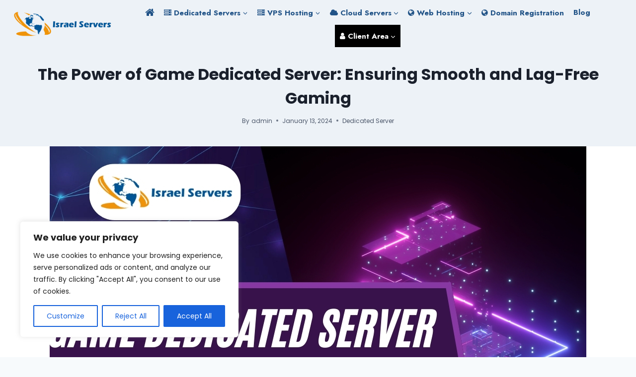

--- FILE ---
content_type: text/html; charset=UTF-8
request_url: https://www.israelservers.com/the-power-of-game-dedicated-server-ensuring-smooth-and-lag-free-gaming/
body_size: 31536
content:
<!doctype html>
<html lang="en-US" class="no-js" itemtype="https://schema.org/Blog" itemscope>
<head>
	<meta charset="UTF-8">
	<meta name="viewport" content="width=device-width, initial-scale=1, minimum-scale=1">
	<meta name='robots' content='index, follow, max-image-preview:large, max-snippet:-1, max-video-preview:-1' />

	<!-- This site is optimized with the Yoast SEO plugin v26.8 - https://yoast.com/product/yoast-seo-wordpress/ -->
	<title>The Power of Game Dedicated Server: Ensuring Smooth and Lag-Free Gaming - Israel Server Hosting</title>
	<link rel="canonical" href="https://www.israelservers.com/the-power-of-game-dedicated-server-ensuring-smooth-and-lag-free-gaming/" />
	<meta property="og:locale" content="en_US" />
	<meta property="og:type" content="article" />
	<meta property="og:title" content="The Power of Game Dedicated Server: Ensuring Smooth and Lag-Free Gaming - Israel Server Hosting" />
	<meta property="og:description" content="In today&#8217;s gaming landscape, where online multiplayer experiences dominate, the role of game-dedicated servers cannot be overstated. Gamers worldwide rely on these specialized servers to..." />
	<meta property="og:url" content="https://www.israelservers.com/the-power-of-game-dedicated-server-ensuring-smooth-and-lag-free-gaming/" />
	<meta property="og:site_name" content="Israel Server Hosting" />
	<meta property="article:publisher" content="https://www.facebook.com/israelservers" />
	<meta property="article:author" content="https://www.facebook.com/israelservers" />
	<meta property="article:published_time" content="2024-01-13T10:18:30+00:00" />
	<meta property="article:modified_time" content="2024-01-13T10:18:45+00:00" />
	<meta property="og:image" content="https://www.israelservers.com/wp-content/uploads/2023/01/Web-Hosting-Sale-Promotion-Facebook-Post-1.png" />
	<meta property="og:image:width" content="940" />
	<meta property="og:image:height" content="788" />
	<meta property="og:image:type" content="image/png" />
	<meta name="author" content="admin" />
	<meta name="twitter:card" content="summary_large_image" />
	<meta name="twitter:creator" content="@https://twitter.com/IsraelServers" />
	<meta name="twitter:site" content="@ServerIsrael" />
	<meta name="twitter:label1" content="Written by" />
	<meta name="twitter:data1" content="admin" />
	<meta name="twitter:label2" content="Est. reading time" />
	<meta name="twitter:data2" content="4 minutes" />
	<script type="application/ld+json" class="yoast-schema-graph">{"@context":"https://schema.org","@graph":[{"@type":"Article","@id":"https://www.israelservers.com/the-power-of-game-dedicated-server-ensuring-smooth-and-lag-free-gaming/#article","isPartOf":{"@id":"https://www.israelservers.com/the-power-of-game-dedicated-server-ensuring-smooth-and-lag-free-gaming/"},"author":{"name":"admin","@id":"https://www.israelservers.com/#/schema/person/689d30bbc22863c447833708748f436d"},"headline":"The Power of Game Dedicated Server: Ensuring Smooth and Lag-Free Gaming","datePublished":"2024-01-13T10:18:30+00:00","dateModified":"2024-01-13T10:18:45+00:00","mainEntityOfPage":{"@id":"https://www.israelservers.com/the-power-of-game-dedicated-server-ensuring-smooth-and-lag-free-gaming/"},"wordCount":864,"publisher":{"@id":"https://www.israelservers.com/#organization"},"image":{"@id":"https://www.israelservers.com/the-power-of-game-dedicated-server-ensuring-smooth-and-lag-free-gaming/#primaryimage"},"thumbnailUrl":"https://www.israelservers.com/wp-content/uploads/2024/01/The-Power-of-Game-Dedicated-Server-Ensuring-Smooth-and-Lag-Free-Gaming.jpg","keywords":["Best Dedicated Server","Buy Dedicated Server","Cheap Dedicated Server","Dedicated Server"],"articleSection":["Dedicated Server"],"inLanguage":"en-US"},{"@type":"WebPage","@id":"https://www.israelservers.com/the-power-of-game-dedicated-server-ensuring-smooth-and-lag-free-gaming/","url":"https://www.israelservers.com/the-power-of-game-dedicated-server-ensuring-smooth-and-lag-free-gaming/","name":"The Power of Game Dedicated Server: Ensuring Smooth and Lag-Free Gaming - Israel Server Hosting","isPartOf":{"@id":"https://www.israelservers.com/#website"},"primaryImageOfPage":{"@id":"https://www.israelservers.com/the-power-of-game-dedicated-server-ensuring-smooth-and-lag-free-gaming/#primaryimage"},"image":{"@id":"https://www.israelservers.com/the-power-of-game-dedicated-server-ensuring-smooth-and-lag-free-gaming/#primaryimage"},"thumbnailUrl":"https://www.israelservers.com/wp-content/uploads/2024/01/The-Power-of-Game-Dedicated-Server-Ensuring-Smooth-and-Lag-Free-Gaming.jpg","datePublished":"2024-01-13T10:18:30+00:00","dateModified":"2024-01-13T10:18:45+00:00","breadcrumb":{"@id":"https://www.israelservers.com/the-power-of-game-dedicated-server-ensuring-smooth-and-lag-free-gaming/#breadcrumb"},"inLanguage":"en-US","potentialAction":[{"@type":"ReadAction","target":["https://www.israelservers.com/the-power-of-game-dedicated-server-ensuring-smooth-and-lag-free-gaming/"]}]},{"@type":"ImageObject","inLanguage":"en-US","@id":"https://www.israelservers.com/the-power-of-game-dedicated-server-ensuring-smooth-and-lag-free-gaming/#primaryimage","url":"https://www.israelservers.com/wp-content/uploads/2024/01/The-Power-of-Game-Dedicated-Server-Ensuring-Smooth-and-Lag-Free-Gaming.jpg","contentUrl":"https://www.israelservers.com/wp-content/uploads/2024/01/The-Power-of-Game-Dedicated-Server-Ensuring-Smooth-and-Lag-Free-Gaming.jpg","width":1080,"height":1080,"caption":"Israel Dedicated Server"},{"@type":"BreadcrumbList","@id":"https://www.israelservers.com/the-power-of-game-dedicated-server-ensuring-smooth-and-lag-free-gaming/#breadcrumb","itemListElement":[{"@type":"ListItem","position":1,"name":"Home","item":"https://www.israelservers.com/"},{"@type":"ListItem","position":2,"name":"The Power of Game Dedicated Server: Ensuring Smooth and Lag-Free Gaming"}]},{"@type":"WebSite","@id":"https://www.israelservers.com/#website","url":"https://www.israelservers.com/","name":"Israel Servers","description":"A Leading Server Hosting Company","publisher":{"@id":"https://www.israelservers.com/#organization"},"alternateName":"Israel Servers","potentialAction":[{"@type":"SearchAction","target":{"@type":"EntryPoint","urlTemplate":"https://www.israelservers.com/?s={search_term_string}"},"query-input":{"@type":"PropertyValueSpecification","valueRequired":true,"valueName":"search_term_string"}}],"inLanguage":"en-US"},{"@type":"Organization","@id":"https://www.israelservers.com/#organization","name":"Israel Servers","alternateName":"Israel Servers","url":"https://www.israelservers.com/","logo":{"@type":"ImageObject","inLanguage":"en-US","@id":"https://www.israelservers.com/#/schema/logo/image/","url":"https://www.israelservers.com/wp-content/uploads/2017/10/israellg.png","contentUrl":"https://www.israelservers.com/wp-content/uploads/2017/10/israellg.png","width":313,"height":102,"caption":"Israel Servers"},"image":{"@id":"https://www.israelservers.com/#/schema/logo/image/"},"sameAs":["https://www.facebook.com/israelservers","https://x.com/ServerIsrael","https://in.pinterest.com/IsraelServers/","https://www.tumblr.com/israelservers","https://www.reddit.com/user/israelservers/","https://gab.com/israelservers","https://medium.com/@israelservers.com/","https://www.mioola.com/israelservers/","https://pawoo.net/@israelservers/","https://israelserverss.quora.com/"]},{"@type":"Person","@id":"https://www.israelservers.com/#/schema/person/689d30bbc22863c447833708748f436d","name":"admin","image":{"@type":"ImageObject","inLanguage":"en-US","@id":"https://www.israelservers.com/#/schema/person/image/","url":"https://secure.gravatar.com/avatar/14da3ce7c01fe68ec022fbcb9aad717d392212905b70816624c5c2c256c6ec59?s=96&d=mm&r=g","contentUrl":"https://secure.gravatar.com/avatar/14da3ce7c01fe68ec022fbcb9aad717d392212905b70816624c5c2c256c6ec59?s=96&d=mm&r=g","caption":"admin"},"sameAs":["https://www.facebook.com/israelservers","https://www.linkedin.com/in/israel-server-706825260/","https://in.pinterest.com/IsraelServers/","https://x.com/https://twitter.com/IsraelServers","https://www.tumblr.com/israelservers"],"url":"https://www.israelservers.com/author/admin/"}]}</script>
	<!-- / Yoast SEO plugin. -->


<link rel='dns-prefetch' href='//cdnjs.cloudflare.com' />
			<script>document.documentElement.classList.remove( 'no-js' );</script>
			<style id='wp-img-auto-sizes-contain-inline-css'>
img:is([sizes=auto i],[sizes^="auto," i]){contain-intrinsic-size:3000px 1500px}
/*# sourceURL=wp-img-auto-sizes-contain-inline-css */
</style>

<link rel='stylesheet' id='wp-block-library-css' href='https://www.israelservers.com/wp-includes/css/dist/block-library/style.min.css?ver=6.9' media='all' />
<style id='global-styles-inline-css'>
:root{--wp--preset--aspect-ratio--square: 1;--wp--preset--aspect-ratio--4-3: 4/3;--wp--preset--aspect-ratio--3-4: 3/4;--wp--preset--aspect-ratio--3-2: 3/2;--wp--preset--aspect-ratio--2-3: 2/3;--wp--preset--aspect-ratio--16-9: 16/9;--wp--preset--aspect-ratio--9-16: 9/16;--wp--preset--color--black: #000000;--wp--preset--color--cyan-bluish-gray: #abb8c3;--wp--preset--color--white: #ffffff;--wp--preset--color--pale-pink: #f78da7;--wp--preset--color--vivid-red: #cf2e2e;--wp--preset--color--luminous-vivid-orange: #ff6900;--wp--preset--color--luminous-vivid-amber: #fcb900;--wp--preset--color--light-green-cyan: #7bdcb5;--wp--preset--color--vivid-green-cyan: #00d084;--wp--preset--color--pale-cyan-blue: #8ed1fc;--wp--preset--color--vivid-cyan-blue: #0693e3;--wp--preset--color--vivid-purple: #9b51e0;--wp--preset--color--theme-palette-1: var(--global-palette1);--wp--preset--color--theme-palette-2: var(--global-palette2);--wp--preset--color--theme-palette-3: var(--global-palette3);--wp--preset--color--theme-palette-4: var(--global-palette4);--wp--preset--color--theme-palette-5: var(--global-palette5);--wp--preset--color--theme-palette-6: var(--global-palette6);--wp--preset--color--theme-palette-7: var(--global-palette7);--wp--preset--color--theme-palette-8: var(--global-palette8);--wp--preset--color--theme-palette-9: var(--global-palette9);--wp--preset--color--theme-palette-10: var(--global-palette10);--wp--preset--color--theme-palette-11: var(--global-palette11);--wp--preset--color--theme-palette-12: var(--global-palette12);--wp--preset--color--theme-palette-13: var(--global-palette13);--wp--preset--color--theme-palette-14: var(--global-palette14);--wp--preset--color--theme-palette-15: var(--global-palette15);--wp--preset--gradient--vivid-cyan-blue-to-vivid-purple: linear-gradient(135deg,rgb(6,147,227) 0%,rgb(155,81,224) 100%);--wp--preset--gradient--light-green-cyan-to-vivid-green-cyan: linear-gradient(135deg,rgb(122,220,180) 0%,rgb(0,208,130) 100%);--wp--preset--gradient--luminous-vivid-amber-to-luminous-vivid-orange: linear-gradient(135deg,rgb(252,185,0) 0%,rgb(255,105,0) 100%);--wp--preset--gradient--luminous-vivid-orange-to-vivid-red: linear-gradient(135deg,rgb(255,105,0) 0%,rgb(207,46,46) 100%);--wp--preset--gradient--very-light-gray-to-cyan-bluish-gray: linear-gradient(135deg,rgb(238,238,238) 0%,rgb(169,184,195) 100%);--wp--preset--gradient--cool-to-warm-spectrum: linear-gradient(135deg,rgb(74,234,220) 0%,rgb(151,120,209) 20%,rgb(207,42,186) 40%,rgb(238,44,130) 60%,rgb(251,105,98) 80%,rgb(254,248,76) 100%);--wp--preset--gradient--blush-light-purple: linear-gradient(135deg,rgb(255,206,236) 0%,rgb(152,150,240) 100%);--wp--preset--gradient--blush-bordeaux: linear-gradient(135deg,rgb(254,205,165) 0%,rgb(254,45,45) 50%,rgb(107,0,62) 100%);--wp--preset--gradient--luminous-dusk: linear-gradient(135deg,rgb(255,203,112) 0%,rgb(199,81,192) 50%,rgb(65,88,208) 100%);--wp--preset--gradient--pale-ocean: linear-gradient(135deg,rgb(255,245,203) 0%,rgb(182,227,212) 50%,rgb(51,167,181) 100%);--wp--preset--gradient--electric-grass: linear-gradient(135deg,rgb(202,248,128) 0%,rgb(113,206,126) 100%);--wp--preset--gradient--midnight: linear-gradient(135deg,rgb(2,3,129) 0%,rgb(40,116,252) 100%);--wp--preset--font-size--small: var(--global-font-size-small);--wp--preset--font-size--medium: var(--global-font-size-medium);--wp--preset--font-size--large: var(--global-font-size-large);--wp--preset--font-size--x-large: 42px;--wp--preset--font-size--larger: var(--global-font-size-larger);--wp--preset--font-size--xxlarge: var(--global-font-size-xxlarge);--wp--preset--spacing--20: 0.44rem;--wp--preset--spacing--30: 0.67rem;--wp--preset--spacing--40: 1rem;--wp--preset--spacing--50: 1.5rem;--wp--preset--spacing--60: 2.25rem;--wp--preset--spacing--70: 3.38rem;--wp--preset--spacing--80: 5.06rem;--wp--preset--shadow--natural: 6px 6px 9px rgba(0, 0, 0, 0.2);--wp--preset--shadow--deep: 12px 12px 50px rgba(0, 0, 0, 0.4);--wp--preset--shadow--sharp: 6px 6px 0px rgba(0, 0, 0, 0.2);--wp--preset--shadow--outlined: 6px 6px 0px -3px rgb(255, 255, 255), 6px 6px rgb(0, 0, 0);--wp--preset--shadow--crisp: 6px 6px 0px rgb(0, 0, 0);}:where(.is-layout-flex){gap: 0.5em;}:where(.is-layout-grid){gap: 0.5em;}body .is-layout-flex{display: flex;}.is-layout-flex{flex-wrap: wrap;align-items: center;}.is-layout-flex > :is(*, div){margin: 0;}body .is-layout-grid{display: grid;}.is-layout-grid > :is(*, div){margin: 0;}:where(.wp-block-columns.is-layout-flex){gap: 2em;}:where(.wp-block-columns.is-layout-grid){gap: 2em;}:where(.wp-block-post-template.is-layout-flex){gap: 1.25em;}:where(.wp-block-post-template.is-layout-grid){gap: 1.25em;}.has-black-color{color: var(--wp--preset--color--black) !important;}.has-cyan-bluish-gray-color{color: var(--wp--preset--color--cyan-bluish-gray) !important;}.has-white-color{color: var(--wp--preset--color--white) !important;}.has-pale-pink-color{color: var(--wp--preset--color--pale-pink) !important;}.has-vivid-red-color{color: var(--wp--preset--color--vivid-red) !important;}.has-luminous-vivid-orange-color{color: var(--wp--preset--color--luminous-vivid-orange) !important;}.has-luminous-vivid-amber-color{color: var(--wp--preset--color--luminous-vivid-amber) !important;}.has-light-green-cyan-color{color: var(--wp--preset--color--light-green-cyan) !important;}.has-vivid-green-cyan-color{color: var(--wp--preset--color--vivid-green-cyan) !important;}.has-pale-cyan-blue-color{color: var(--wp--preset--color--pale-cyan-blue) !important;}.has-vivid-cyan-blue-color{color: var(--wp--preset--color--vivid-cyan-blue) !important;}.has-vivid-purple-color{color: var(--wp--preset--color--vivid-purple) !important;}.has-black-background-color{background-color: var(--wp--preset--color--black) !important;}.has-cyan-bluish-gray-background-color{background-color: var(--wp--preset--color--cyan-bluish-gray) !important;}.has-white-background-color{background-color: var(--wp--preset--color--white) !important;}.has-pale-pink-background-color{background-color: var(--wp--preset--color--pale-pink) !important;}.has-vivid-red-background-color{background-color: var(--wp--preset--color--vivid-red) !important;}.has-luminous-vivid-orange-background-color{background-color: var(--wp--preset--color--luminous-vivid-orange) !important;}.has-luminous-vivid-amber-background-color{background-color: var(--wp--preset--color--luminous-vivid-amber) !important;}.has-light-green-cyan-background-color{background-color: var(--wp--preset--color--light-green-cyan) !important;}.has-vivid-green-cyan-background-color{background-color: var(--wp--preset--color--vivid-green-cyan) !important;}.has-pale-cyan-blue-background-color{background-color: var(--wp--preset--color--pale-cyan-blue) !important;}.has-vivid-cyan-blue-background-color{background-color: var(--wp--preset--color--vivid-cyan-blue) !important;}.has-vivid-purple-background-color{background-color: var(--wp--preset--color--vivid-purple) !important;}.has-black-border-color{border-color: var(--wp--preset--color--black) !important;}.has-cyan-bluish-gray-border-color{border-color: var(--wp--preset--color--cyan-bluish-gray) !important;}.has-white-border-color{border-color: var(--wp--preset--color--white) !important;}.has-pale-pink-border-color{border-color: var(--wp--preset--color--pale-pink) !important;}.has-vivid-red-border-color{border-color: var(--wp--preset--color--vivid-red) !important;}.has-luminous-vivid-orange-border-color{border-color: var(--wp--preset--color--luminous-vivid-orange) !important;}.has-luminous-vivid-amber-border-color{border-color: var(--wp--preset--color--luminous-vivid-amber) !important;}.has-light-green-cyan-border-color{border-color: var(--wp--preset--color--light-green-cyan) !important;}.has-vivid-green-cyan-border-color{border-color: var(--wp--preset--color--vivid-green-cyan) !important;}.has-pale-cyan-blue-border-color{border-color: var(--wp--preset--color--pale-cyan-blue) !important;}.has-vivid-cyan-blue-border-color{border-color: var(--wp--preset--color--vivid-cyan-blue) !important;}.has-vivid-purple-border-color{border-color: var(--wp--preset--color--vivid-purple) !important;}.has-vivid-cyan-blue-to-vivid-purple-gradient-background{background: var(--wp--preset--gradient--vivid-cyan-blue-to-vivid-purple) !important;}.has-light-green-cyan-to-vivid-green-cyan-gradient-background{background: var(--wp--preset--gradient--light-green-cyan-to-vivid-green-cyan) !important;}.has-luminous-vivid-amber-to-luminous-vivid-orange-gradient-background{background: var(--wp--preset--gradient--luminous-vivid-amber-to-luminous-vivid-orange) !important;}.has-luminous-vivid-orange-to-vivid-red-gradient-background{background: var(--wp--preset--gradient--luminous-vivid-orange-to-vivid-red) !important;}.has-very-light-gray-to-cyan-bluish-gray-gradient-background{background: var(--wp--preset--gradient--very-light-gray-to-cyan-bluish-gray) !important;}.has-cool-to-warm-spectrum-gradient-background{background: var(--wp--preset--gradient--cool-to-warm-spectrum) !important;}.has-blush-light-purple-gradient-background{background: var(--wp--preset--gradient--blush-light-purple) !important;}.has-blush-bordeaux-gradient-background{background: var(--wp--preset--gradient--blush-bordeaux) !important;}.has-luminous-dusk-gradient-background{background: var(--wp--preset--gradient--luminous-dusk) !important;}.has-pale-ocean-gradient-background{background: var(--wp--preset--gradient--pale-ocean) !important;}.has-electric-grass-gradient-background{background: var(--wp--preset--gradient--electric-grass) !important;}.has-midnight-gradient-background{background: var(--wp--preset--gradient--midnight) !important;}.has-small-font-size{font-size: var(--wp--preset--font-size--small) !important;}.has-medium-font-size{font-size: var(--wp--preset--font-size--medium) !important;}.has-large-font-size{font-size: var(--wp--preset--font-size--large) !important;}.has-x-large-font-size{font-size: var(--wp--preset--font-size--x-large) !important;}
/*# sourceURL=global-styles-inline-css */
</style>

<style id='classic-theme-styles-inline-css'>
/*! This file is auto-generated */
.wp-block-button__link{color:#fff;background-color:#32373c;border-radius:9999px;box-shadow:none;text-decoration:none;padding:calc(.667em + 2px) calc(1.333em + 2px);font-size:1.125em}.wp-block-file__button{background:#32373c;color:#fff;text-decoration:none}
/*# sourceURL=/wp-includes/css/classic-themes.min.css */
</style>
<link rel='stylesheet' id='os-plan-style-css' href='https://www.israelservers.com/wp-content/plugins/onlive-plan-sheet/style.css?ver=6.9' media='all' />
<link rel='stylesheet' id='sortable-tables-css' href='https://www.israelservers.com/wp-content/plugins/onlive-plan-sheet/assets/css/sortable-tables.min.css?ver=6.9' media='all' />
<link rel='stylesheet' id='osp-flags-css' href='https://www.israelservers.com/wp-content/plugins/onlive-plan-sheet/assets/flags/stylesheets/flags32.css?ver=6.9' media='all' />
<link rel='stylesheet' id='dashicons-css' href='https://www.israelservers.com/wp-includes/css/dashicons.min.css?ver=6.9' media='all' />
<link rel='stylesheet' id='onlive-post-grid-style-css' href='https://www.israelservers.com/wp-content/plugins/onlive-post-grid/css/style.css?ver=6.9' media='all' />
<link rel='stylesheet' id='onlive-post-grid-style-main-css' href='https://www.israelservers.com/wp-content/plugins/onlive-post-grid/style.css?ver=6.9' media='all' />
<link rel='stylesheet' id='onlive-post-grid-stylefa-css' href='https://cdnjs.cloudflare.com/ajax/libs/font-awesome/4.7.0/css/font-awesome.min.css?ver=6.9' media='all' />
<link rel='stylesheet' id='kadence-global-css' href='https://www.israelservers.com/wp-content/themes/kadence/assets/css/global.min.css?ver=1.4.3' media='all' />
<style id='kadence-global-inline-css'>
/* Kadence Base CSS */
:root{--global-palette1:#2B6CB0;--global-palette2:#215387;--global-palette3:#1A202C;--global-palette4:#2D3748;--global-palette5:#4A5568;--global-palette6:#718096;--global-palette7:#EDF2F7;--global-palette8:#F7FAFC;--global-palette9:#ffffff;--global-palette10:oklch(from var(--global-palette1) calc(l + 0.10 * (1 - l)) calc(c * 1.00) calc(h + 180) / 100%);--global-palette11:#13612e;--global-palette12:#1159af;--global-palette13:#b82105;--global-palette14:#f7630c;--global-palette15:#f5a524;--global-palette9rgb:255, 255, 255;--global-palette-highlight:var(--global-palette1);--global-palette-highlight-alt:var(--global-palette2);--global-palette-highlight-alt2:var(--global-palette9);--global-palette-btn-bg:var(--global-palette1);--global-palette-btn-bg-hover:var(--global-palette2);--global-palette-btn:var(--global-palette9);--global-palette-btn-hover:var(--global-palette9);--global-palette-btn-sec-bg:var(--global-palette7);--global-palette-btn-sec-bg-hover:var(--global-palette2);--global-palette-btn-sec:var(--global-palette3);--global-palette-btn-sec-hover:var(--global-palette9);--global-body-font-family:Poppins, sans-serif;--global-heading-font-family:inherit;--global-primary-nav-font-family:Jost, sans-serif;--global-fallback-font:sans-serif;--global-display-fallback-font:sans-serif;--global-content-width:1692px;--global-content-wide-width:calc(1692px + 230px);--global-content-narrow-width:842px;--global-content-edge-padding:1.65rem;--global-content-boxed-padding:1.65rem;--global-calc-content-width:calc(1692px - var(--global-content-edge-padding) - var(--global-content-edge-padding) );--wp--style--global--content-size:var(--global-calc-content-width);}.wp-site-blocks{--global-vw:calc( 100vw - ( 0.5 * var(--scrollbar-offset)));}body{background:var(--global-palette8);}body, input, select, optgroup, textarea{font-style:normal;font-weight:normal;font-size:15px;line-height:1.6;font-family:var(--global-body-font-family);color:var(--global-palette5);}.content-bg, body.content-style-unboxed .site{background:var(--global-palette9);}h1,h2,h3,h4,h5,h6{font-family:var(--global-heading-font-family);}h1{font-weight:700;font-size:32px;line-height:1.5;color:var(--global-palette3);}h2{font-weight:700;font-size:28px;line-height:1.5;color:var(--global-palette3);}h3{font-weight:700;font-size:24px;line-height:1.5;color:var(--global-palette3);}h4{font-weight:700;font-size:22px;line-height:1.5;color:var(--global-palette4);}h5{font-weight:700;font-size:20px;line-height:1.5;color:var(--global-palette4);}h6{font-weight:700;font-size:18px;line-height:1.5;color:var(--global-palette5);}.entry-hero .kadence-breadcrumbs{max-width:1692px;}.site-container, .site-header-row-layout-contained, .site-footer-row-layout-contained, .entry-hero-layout-contained, .comments-area, .alignfull > .wp-block-cover__inner-container, .alignwide > .wp-block-cover__inner-container{max-width:var(--global-content-width);}.content-width-narrow .content-container.site-container, .content-width-narrow .hero-container.site-container{max-width:var(--global-content-narrow-width);}@media all and (min-width: 1922px){.wp-site-blocks .content-container  .alignwide{margin-left:-115px;margin-right:-115px;width:unset;max-width:unset;}}@media all and (min-width: 1102px){.content-width-narrow .wp-site-blocks .content-container .alignwide{margin-left:-130px;margin-right:-130px;width:unset;max-width:unset;}}.content-style-boxed .wp-site-blocks .entry-content .alignwide{margin-left:calc( -1 * var( --global-content-boxed-padding ) );margin-right:calc( -1 * var( --global-content-boxed-padding ) );}.content-area{margin-top:5rem;margin-bottom:5rem;}@media all and (max-width: 1024px){.content-area{margin-top:3rem;margin-bottom:3rem;}}@media all and (max-width: 767px){.content-area{margin-top:2rem;margin-bottom:2rem;}}@media all and (max-width: 1024px){:root{--global-content-boxed-padding:2rem;}}@media all and (max-width: 767px){:root{--global-content-boxed-padding:1.5rem;}}.entry-content-wrap{padding:1.65rem;}@media all and (max-width: 1024px){.entry-content-wrap{padding:2rem;}}@media all and (max-width: 767px){.entry-content-wrap{padding:1.5rem;}}.entry.single-entry{box-shadow:0px 15px 15px -10px rgba(0,0,0,0.05);}.entry.loop-entry{box-shadow:0px 15px 15px -10px rgba(0,0,0,0.05);}.loop-entry .entry-content-wrap{padding:2rem;}@media all and (max-width: 1024px){.loop-entry .entry-content-wrap{padding:2rem;}}@media all and (max-width: 767px){.loop-entry .entry-content-wrap{padding:1.5rem;}}button, .button, .wp-block-button__link, input[type="button"], input[type="reset"], input[type="submit"], .fl-button, .elementor-button-wrapper .elementor-button, .wc-block-components-checkout-place-order-button, .wc-block-cart__submit{box-shadow:0px 0px 0px -7px rgba(0,0,0,0);}button:hover, button:focus, button:active, .button:hover, .button:focus, .button:active, .wp-block-button__link:hover, .wp-block-button__link:focus, .wp-block-button__link:active, input[type="button"]:hover, input[type="button"]:focus, input[type="button"]:active, input[type="reset"]:hover, input[type="reset"]:focus, input[type="reset"]:active, input[type="submit"]:hover, input[type="submit"]:focus, input[type="submit"]:active, .elementor-button-wrapper .elementor-button:hover, .elementor-button-wrapper .elementor-button:focus, .elementor-button-wrapper .elementor-button:active, .wc-block-cart__submit:hover{box-shadow:0px 15px 25px -7px rgba(0,0,0,0.1);}.kb-button.kb-btn-global-outline.kb-btn-global-inherit{padding-top:calc(px - 2px);padding-right:calc(px - 2px);padding-bottom:calc(px - 2px);padding-left:calc(px - 2px);}@media all and (min-width: 1025px){.transparent-header .entry-hero .entry-hero-container-inner{padding-top:81px;}}@media all and (max-width: 1024px){.mobile-transparent-header .entry-hero .entry-hero-container-inner{padding-top:calc(81px + 80px);}}@media all and (max-width: 767px){.mobile-transparent-header .entry-hero .entry-hero-container-inner{padding-top:calc(81px + 80px);}}.comment-metadata a:not(.comment-edit-link), .comment-body .edit-link:before{display:none;}.entry-hero.post-hero-section .entry-header{min-height:200px;}.loop-entry.type-post h2.entry-title{font-style:normal;font-size:20px;color:var(--global-palette3);}.loop-entry.type-post .entry-meta{font-style:normal;}body.social-brand-colors .social-show-brand-hover .social-link-facebook:not(.ignore-brand):not(.skip):not(.ignore):hover, body.social-brand-colors .social-show-brand-until .social-link-facebook:not(:hover):not(.skip):not(.ignore), body.social-brand-colors .social-show-brand-always .social-link-facebook:not(.ignore-brand):not(.skip):not(.ignore){background:#3b5998;}body.social-brand-colors .social-show-brand-hover.social-style-outline .social-link-facebook:not(.ignore-brand):not(.skip):not(.ignore):hover, body.social-brand-colors .social-show-brand-until.social-style-outline .social-link-facebook:not(:hover):not(.skip):not(.ignore), body.social-brand-colors .social-show-brand-always.social-style-outline .social-link-facebook:not(.ignore-brand):not(.skip):not(.ignore){color:#3b5998;}body.social-brand-colors .social-show-brand-hover .social-link-twitter:not(.ignore-brand):not(.skip):not(.ignore):hover, body.social-brand-colors .social-show-brand-until .social-link-twitter:not(:hover):not(.skip):not(.ignore), body.social-brand-colors .social-show-brand-always .social-link-twitter:not(.ignore-brand):not(.skip):not(.ignore){background:#1DA1F2;}body.social-brand-colors .social-show-brand-hover.social-style-outline .social-link-twitter:not(.ignore-brand):not(.skip):not(.ignore):hover, body.social-brand-colors .social-show-brand-until.social-style-outline .social-link-twitter:not(:hover):not(.skip):not(.ignore), body.social-brand-colors .social-show-brand-always.social-style-outline .social-link-twitter:not(.ignore-brand):not(.skip):not(.ignore){color:#1DA1F2;}body.social-brand-colors .social-show-brand-hover .social-link-tumblr:not(.ignore-brand):not(.skip):not(.ignore):hover, body.social-brand-colors .social-show-brand-until .social-link-tumblr:not(:hover):not(.skip):not(.ignore), body.social-brand-colors .social-show-brand-always .social-link-tumblr:not(.ignore-brand):not(.skip):not(.ignore){background:#32506d;}body.social-brand-colors .social-show-brand-hover.social-style-outline .social-link-tumblr:not(.ignore-brand):not(.skip):not(.ignore):hover, body.social-brand-colors .social-show-brand-until.social-style-outline .social-link-tumblr:not(:hover):not(.skip):not(.ignore), body.social-brand-colors .social-show-brand-always.social-style-outline .social-link-tumblr:not(.ignore-brand):not(.skip):not(.ignore){color:#32506d;}body.social-brand-colors .social-show-brand-hover .social-link-pinterest:not(.ignore-brand):not(.skip):not(.ignore):hover, body.social-brand-colors .social-show-brand-until .social-link-pinterest:not(:hover):not(.skip):not(.ignore), body.social-brand-colors .social-show-brand-always .social-link-pinterest:not(.ignore-brand):not(.skip):not(.ignore){background:#C92228;}body.social-brand-colors .social-show-brand-hover.social-style-outline .social-link-pinterest:not(.ignore-brand):not(.skip):not(.ignore):hover, body.social-brand-colors .social-show-brand-until.social-style-outline .social-link-pinterest:not(:hover):not(.skip):not(.ignore), body.social-brand-colors .social-show-brand-always.social-style-outline .social-link-pinterest:not(.ignore-brand):not(.skip):not(.ignore){color:#C92228;}
/* Kadence Header CSS */
@media all and (max-width: 1024px){.mobile-transparent-header #masthead{position:absolute;left:0px;right:0px;z-index:100;}.kadence-scrollbar-fixer.mobile-transparent-header #masthead{right:var(--scrollbar-offset,0);}.mobile-transparent-header #masthead, .mobile-transparent-header .site-top-header-wrap .site-header-row-container-inner, .mobile-transparent-header .site-main-header-wrap .site-header-row-container-inner, .mobile-transparent-header .site-bottom-header-wrap .site-header-row-container-inner{background:transparent;}.site-header-row-tablet-layout-fullwidth, .site-header-row-tablet-layout-standard{padding:0px;}}@media all and (min-width: 1025px){.transparent-header #masthead{position:absolute;left:0px;right:0px;z-index:100;}.transparent-header.kadence-scrollbar-fixer #masthead{right:var(--scrollbar-offset,0);}.transparent-header #masthead, .transparent-header .site-top-header-wrap .site-header-row-container-inner, .transparent-header .site-main-header-wrap .site-header-row-container-inner, .transparent-header .site-bottom-header-wrap .site-header-row-container-inner{background:transparent;}}.site-branding a.brand img{max-width:200px;}.site-branding a.brand img.svg-logo-image{width:200px;}.site-branding{padding:0px 0px 0px 0px;}#masthead, #masthead .kadence-sticky-header.item-is-fixed:not(.item-at-start):not(.site-header-row-container):not(.site-main-header-wrap), #masthead .kadence-sticky-header.item-is-fixed:not(.item-at-start) > .site-header-row-container-inner{background:#ffffff;}.site-main-header-wrap .site-header-row-container-inner{background:var(--global-palette7);}.site-main-header-inner-wrap{min-height:80px;}.site-main-header-wrap .site-header-row-container-inner>.site-container{padding:0px 0px 0px 0px;}.site-top-header-inner-wrap{min-height:81px;}.site-main-header-wrap.site-header-row-container.site-header-focus-item.site-header-row-layout-standard.kadence-sticky-header.item-is-fixed.item-is-stuck, .site-header-upper-inner-wrap.kadence-sticky-header.item-is-fixed.item-is-stuck, .site-header-inner-wrap.kadence-sticky-header.item-is-fixed.item-is-stuck, .site-top-header-wrap.site-header-row-container.site-header-focus-item.site-header-row-layout-standard.kadence-sticky-header.item-is-fixed.item-is-stuck, .site-bottom-header-wrap.site-header-row-container.site-header-focus-item.site-header-row-layout-standard.kadence-sticky-header.item-is-fixed.item-is-stuck{box-shadow:0px 0px 0px 0px rgba(0,0,0,0);}.header-navigation[class*="header-navigation-style-underline"] .header-menu-container.primary-menu-container>ul>li>a:after{width:calc( 100% - 1.25em);}.main-navigation .primary-menu-container > ul > li.menu-item > a{padding-left:calc(1.25em / 2);padding-right:calc(1.25em / 2);padding-top:1em;padding-bottom:1em;color:var(--global-palette2);}.main-navigation .primary-menu-container > ul > li.menu-item .dropdown-nav-special-toggle{right:calc(1.25em / 2);}.main-navigation .primary-menu-container > ul li.menu-item > a{font-style:normal;font-weight:700;font-size:15px;line-height:0px;font-family:var(--global-primary-nav-font-family);}.main-navigation .primary-menu-container > ul > li.menu-item > a:hover{color:var(--global-palette3);}.main-navigation .primary-menu-container > ul > li.menu-item.current-menu-item > a{color:var(--global-palette3);}.header-navigation .header-menu-container ul ul.sub-menu, .header-navigation .header-menu-container ul ul.submenu{background:var(--global-palette3);box-shadow:0px 2px 13px 0px rgba(0,0,0,0.1);}.header-navigation .header-menu-container ul ul li.menu-item, .header-menu-container ul.menu > li.kadence-menu-mega-enabled > ul > li.menu-item > a{border-bottom:1px solid rgba(255,255,255,0.1);border-radius:0px 0px 0px 0px;}.header-navigation .header-menu-container ul ul li.menu-item > a{width:200px;padding-top:1em;padding-bottom:1em;color:var(--global-palette8);font-size:12px;}.header-navigation .header-menu-container ul ul li.menu-item > a:hover{color:var(--global-palette9);background:var(--global-palette4);border-radius:0px 0px 0px 0px;}.header-navigation .header-menu-container ul ul li.menu-item.current-menu-item > a{color:var(--global-palette9);background:var(--global-palette4);border-radius:0px 0px 0px 0px;}.mobile-toggle-open-container .menu-toggle-open, .mobile-toggle-open-container .menu-toggle-open:focus{color:var(--global-palette5);padding:0.4em 0.6em 0.4em 0.6em;font-size:14px;}.mobile-toggle-open-container .menu-toggle-open.menu-toggle-style-bordered{border:1px solid currentColor;}.mobile-toggle-open-container .menu-toggle-open .menu-toggle-icon{font-size:20px;}.mobile-toggle-open-container .menu-toggle-open:hover, .mobile-toggle-open-container .menu-toggle-open:focus-visible{color:var(--global-palette-highlight);}.mobile-navigation ul li{font-size:14px;}.mobile-navigation ul li a{padding-top:1em;padding-bottom:1em;}.mobile-navigation ul li > a, .mobile-navigation ul li.menu-item-has-children > .drawer-nav-drop-wrap{color:var(--global-palette8);}.mobile-navigation ul li.current-menu-item > a, .mobile-navigation ul li.current-menu-item.menu-item-has-children > .drawer-nav-drop-wrap{color:var(--global-palette-highlight);}.mobile-navigation ul li.menu-item-has-children .drawer-nav-drop-wrap, .mobile-navigation ul li:not(.menu-item-has-children) a{border-bottom:1px solid rgba(255,255,255,0.1);}.mobile-navigation:not(.drawer-navigation-parent-toggle-true) ul li.menu-item-has-children .drawer-nav-drop-wrap button{border-left:1px solid rgba(255,255,255,0.1);}#mobile-drawer .drawer-header .drawer-toggle{padding:0.6em 0.15em 0.6em 0.15em;font-size:24px;}
/* Kadence Footer CSS */
#colophon{background:var(--global-palette3);}.site-middle-footer-wrap .site-footer-row-container-inner{background:#dee5ea;}.site-middle-footer-inner-wrap{padding-top:70px;padding-bottom:30px;grid-column-gap:30px;grid-row-gap:30px;}.site-middle-footer-inner-wrap .widget{margin-bottom:30px;}.site-middle-footer-inner-wrap .site-footer-section:not(:last-child):after{right:calc(-30px / 2);}.site-top-footer-wrap .site-footer-row-container-inner{background:#c4ccd9;font-style:normal;color:var(--global-palette3);}.site-footer .site-top-footer-wrap a:not(.button):not(.wp-block-button__link):not(.wp-element-button){color:var(--global-palette1);}.site-top-footer-inner-wrap{padding-top:5px;padding-bottom:5px;grid-column-gap:30px;grid-row-gap:30px;}.site-top-footer-inner-wrap .widget{margin-bottom:30px;}.site-top-footer-inner-wrap .site-footer-section:not(:last-child):after{right:calc(-30px / 2);}.site-bottom-footer-inner-wrap{padding-top:20px;padding-bottom:0px;grid-column-gap:0px;}.site-bottom-footer-inner-wrap .widget{margin-bottom:0px;}.site-bottom-footer-inner-wrap .site-footer-section:not(:last-child):after{right:calc(-0px / 2);}.footer-social-wrap .footer-social-inner-wrap{font-size:1.5em;gap:0.21em;}.site-footer .site-footer-wrap .site-footer-section .footer-social-wrap .footer-social-inner-wrap .social-button{border:2px none transparent;border-radius:50px;}
/*# sourceURL=kadence-global-inline-css */
</style>
<link rel='stylesheet' id='kadence-header-css' href='https://www.israelservers.com/wp-content/themes/kadence/assets/css/header.min.css?ver=1.4.3' media='all' />
<link rel='stylesheet' id='kadence-content-css' href='https://www.israelservers.com/wp-content/themes/kadence/assets/css/content.min.css?ver=1.4.3' media='all' />
<link rel='stylesheet' id='kadence-footer-css' href='https://www.israelservers.com/wp-content/themes/kadence/assets/css/footer.min.css?ver=1.4.3' media='all' />
<style id='kadence-blocks-global-variables-inline-css'>
:root {--global-kb-font-size-sm:clamp(0.8rem, 0.73rem + 0.217vw, 0.9rem);--global-kb-font-size-md:clamp(1.1rem, 0.995rem + 0.326vw, 1.25rem);--global-kb-font-size-lg:clamp(1.75rem, 1.576rem + 0.543vw, 2rem);--global-kb-font-size-xl:clamp(2.25rem, 1.728rem + 1.63vw, 3rem);--global-kb-font-size-xxl:clamp(2.5rem, 1.456rem + 3.26vw, 4rem);--global-kb-font-size-xxxl:clamp(2.75rem, 0.489rem + 7.065vw, 6rem);}
/*# sourceURL=kadence-blocks-global-variables-inline-css */
</style>
<link rel='stylesheet' id='wp-block-paragraph-css' href='https://www.israelservers.com/wp-includes/blocks/paragraph/style.min.css?ver=6.9' media='all' />
<link rel='stylesheet' id='wp-block-heading-css' href='https://www.israelservers.com/wp-includes/blocks/heading/style.min.css?ver=6.9' media='all' />
<script id="cookie-law-info-js-extra">
var _ckyConfig = {"_ipData":[],"_assetsURL":"https://www.israelservers.com/wp-content/plugins/cookie-law-info/lite/frontend/images/","_publicURL":"https://www.israelservers.com","_expiry":"365","_categories":[{"name":"Necessary","slug":"necessary","isNecessary":true,"ccpaDoNotSell":true,"cookies":[],"active":true,"defaultConsent":{"gdpr":true,"ccpa":true}},{"name":"Functional","slug":"functional","isNecessary":false,"ccpaDoNotSell":true,"cookies":[],"active":true,"defaultConsent":{"gdpr":false,"ccpa":false}},{"name":"Analytics","slug":"analytics","isNecessary":false,"ccpaDoNotSell":true,"cookies":[],"active":true,"defaultConsent":{"gdpr":false,"ccpa":false}},{"name":"Performance","slug":"performance","isNecessary":false,"ccpaDoNotSell":true,"cookies":[],"active":true,"defaultConsent":{"gdpr":false,"ccpa":false}},{"name":"Advertisement","slug":"advertisement","isNecessary":false,"ccpaDoNotSell":true,"cookies":[],"active":true,"defaultConsent":{"gdpr":false,"ccpa":false}}],"_activeLaw":"gdpr","_rootDomain":"","_block":"1","_showBanner":"1","_bannerConfig":{"settings":{"type":"box","preferenceCenterType":"popup","position":"bottom-left","applicableLaw":"gdpr"},"behaviours":{"reloadBannerOnAccept":false,"loadAnalyticsByDefault":false,"animations":{"onLoad":"animate","onHide":"sticky"}},"config":{"revisitConsent":{"status":true,"tag":"revisit-consent","position":"bottom-left","meta":{"url":"#"},"styles":{"background-color":"#0056A7"},"elements":{"title":{"type":"text","tag":"revisit-consent-title","status":true,"styles":{"color":"#0056a7"}}}},"preferenceCenter":{"toggle":{"status":true,"tag":"detail-category-toggle","type":"toggle","states":{"active":{"styles":{"background-color":"#1863DC"}},"inactive":{"styles":{"background-color":"#D0D5D2"}}}}},"categoryPreview":{"status":false,"toggle":{"status":true,"tag":"detail-category-preview-toggle","type":"toggle","states":{"active":{"styles":{"background-color":"#1863DC"}},"inactive":{"styles":{"background-color":"#D0D5D2"}}}}},"videoPlaceholder":{"status":true,"styles":{"background-color":"#000000","border-color":"#000000","color":"#ffffff"}},"readMore":{"status":false,"tag":"readmore-button","type":"link","meta":{"noFollow":true,"newTab":true},"styles":{"color":"#1863DC","background-color":"transparent","border-color":"transparent"}},"showMore":{"status":true,"tag":"show-desc-button","type":"button","styles":{"color":"#1863DC"}},"showLess":{"status":true,"tag":"hide-desc-button","type":"button","styles":{"color":"#1863DC"}},"alwaysActive":{"status":true,"tag":"always-active","styles":{"color":"#008000"}},"manualLinks":{"status":true,"tag":"manual-links","type":"link","styles":{"color":"#1863DC"}},"auditTable":{"status":true},"optOption":{"status":true,"toggle":{"status":true,"tag":"optout-option-toggle","type":"toggle","states":{"active":{"styles":{"background-color":"#1863dc"}},"inactive":{"styles":{"background-color":"#FFFFFF"}}}}}}},"_version":"3.3.9.1","_logConsent":"1","_tags":[{"tag":"accept-button","styles":{"color":"#FFFFFF","background-color":"#1863DC","border-color":"#1863DC"}},{"tag":"reject-button","styles":{"color":"#1863DC","background-color":"transparent","border-color":"#1863DC"}},{"tag":"settings-button","styles":{"color":"#1863DC","background-color":"transparent","border-color":"#1863DC"}},{"tag":"readmore-button","styles":{"color":"#1863DC","background-color":"transparent","border-color":"transparent"}},{"tag":"donotsell-button","styles":{"color":"#1863DC","background-color":"transparent","border-color":"transparent"}},{"tag":"show-desc-button","styles":{"color":"#1863DC"}},{"tag":"hide-desc-button","styles":{"color":"#1863DC"}},{"tag":"cky-always-active","styles":[]},{"tag":"cky-link","styles":[]},{"tag":"accept-button","styles":{"color":"#FFFFFF","background-color":"#1863DC","border-color":"#1863DC"}},{"tag":"revisit-consent","styles":{"background-color":"#0056A7"}}],"_shortCodes":[{"key":"cky_readmore","content":"\u003Ca href=\"#\" class=\"cky-policy\" aria-label=\"Cookie Policy\" target=\"_blank\" rel=\"noopener\" data-cky-tag=\"readmore-button\"\u003ECookie Policy\u003C/a\u003E","tag":"readmore-button","status":false,"attributes":{"rel":"nofollow","target":"_blank"}},{"key":"cky_show_desc","content":"\u003Cbutton class=\"cky-show-desc-btn\" data-cky-tag=\"show-desc-button\" aria-label=\"Show more\"\u003EShow more\u003C/button\u003E","tag":"show-desc-button","status":true,"attributes":[]},{"key":"cky_hide_desc","content":"\u003Cbutton class=\"cky-show-desc-btn\" data-cky-tag=\"hide-desc-button\" aria-label=\"Show less\"\u003EShow less\u003C/button\u003E","tag":"hide-desc-button","status":true,"attributes":[]},{"key":"cky_optout_show_desc","content":"[cky_optout_show_desc]","tag":"optout-show-desc-button","status":true,"attributes":[]},{"key":"cky_optout_hide_desc","content":"[cky_optout_hide_desc]","tag":"optout-hide-desc-button","status":true,"attributes":[]},{"key":"cky_category_toggle_label","content":"[cky_{{status}}_category_label] [cky_preference_{{category_slug}}_title]","tag":"","status":true,"attributes":[]},{"key":"cky_enable_category_label","content":"Enable","tag":"","status":true,"attributes":[]},{"key":"cky_disable_category_label","content":"Disable","tag":"","status":true,"attributes":[]},{"key":"cky_video_placeholder","content":"\u003Cdiv class=\"video-placeholder-normal\" data-cky-tag=\"video-placeholder\" id=\"[UNIQUEID]\"\u003E\u003Cp class=\"video-placeholder-text-normal\" data-cky-tag=\"placeholder-title\"\u003EPlease accept cookies to access this content\u003C/p\u003E\u003C/div\u003E","tag":"","status":true,"attributes":[]},{"key":"cky_enable_optout_label","content":"Enable","tag":"","status":true,"attributes":[]},{"key":"cky_disable_optout_label","content":"Disable","tag":"","status":true,"attributes":[]},{"key":"cky_optout_toggle_label","content":"[cky_{{status}}_optout_label] [cky_optout_option_title]","tag":"","status":true,"attributes":[]},{"key":"cky_optout_option_title","content":"Do Not Sell or Share My Personal Information","tag":"","status":true,"attributes":[]},{"key":"cky_optout_close_label","content":"Close","tag":"","status":true,"attributes":[]},{"key":"cky_preference_close_label","content":"Close","tag":"","status":true,"attributes":[]}],"_rtl":"","_language":"en","_providersToBlock":[]};
var _ckyStyles = {"css":".cky-overlay{background: #000000; opacity: 0.4; position: fixed; top: 0; left: 0; width: 100%; height: 100%; z-index: 99999999;}.cky-hide{display: none;}.cky-btn-revisit-wrapper{display: flex; align-items: center; justify-content: center; background: #0056a7; width: 45px; height: 45px; border-radius: 50%; position: fixed; z-index: 999999; cursor: pointer;}.cky-revisit-bottom-left{bottom: 15px; left: 15px;}.cky-revisit-bottom-right{bottom: 15px; right: 15px;}.cky-btn-revisit-wrapper .cky-btn-revisit{display: flex; align-items: center; justify-content: center; background: none; border: none; cursor: pointer; position: relative; margin: 0; padding: 0;}.cky-btn-revisit-wrapper .cky-btn-revisit img{max-width: fit-content; margin: 0; height: 30px; width: 30px;}.cky-revisit-bottom-left:hover::before{content: attr(data-tooltip); position: absolute; background: #4e4b66; color: #ffffff; left: calc(100% + 7px); font-size: 12px; line-height: 16px; width: max-content; padding: 4px 8px; border-radius: 4px;}.cky-revisit-bottom-left:hover::after{position: absolute; content: \"\"; border: 5px solid transparent; left: calc(100% + 2px); border-left-width: 0; border-right-color: #4e4b66;}.cky-revisit-bottom-right:hover::before{content: attr(data-tooltip); position: absolute; background: #4e4b66; color: #ffffff; right: calc(100% + 7px); font-size: 12px; line-height: 16px; width: max-content; padding: 4px 8px; border-radius: 4px;}.cky-revisit-bottom-right:hover::after{position: absolute; content: \"\"; border: 5px solid transparent; right: calc(100% + 2px); border-right-width: 0; border-left-color: #4e4b66;}.cky-revisit-hide{display: none;}.cky-consent-container{position: fixed; width: 440px; box-sizing: border-box; z-index: 9999999; border-radius: 6px;}.cky-consent-container .cky-consent-bar{background: #ffffff; border: 1px solid; padding: 20px 26px; box-shadow: 0 -1px 10px 0 #acabab4d; border-radius: 6px;}.cky-box-bottom-left{bottom: 40px; left: 40px;}.cky-box-bottom-right{bottom: 40px; right: 40px;}.cky-box-top-left{top: 40px; left: 40px;}.cky-box-top-right{top: 40px; right: 40px;}.cky-custom-brand-logo-wrapper .cky-custom-brand-logo{width: 100px; height: auto; margin: 0 0 12px 0;}.cky-notice .cky-title{color: #212121; font-weight: 700; font-size: 18px; line-height: 24px; margin: 0 0 12px 0;}.cky-notice-des *,.cky-preference-content-wrapper *,.cky-accordion-header-des *,.cky-gpc-wrapper .cky-gpc-desc *{font-size: 14px;}.cky-notice-des{color: #212121; font-size: 14px; line-height: 24px; font-weight: 400;}.cky-notice-des img{height: 25px; width: 25px;}.cky-consent-bar .cky-notice-des p,.cky-gpc-wrapper .cky-gpc-desc p,.cky-preference-body-wrapper .cky-preference-content-wrapper p,.cky-accordion-header-wrapper .cky-accordion-header-des p,.cky-cookie-des-table li div:last-child p{color: inherit; margin-top: 0; overflow-wrap: break-word;}.cky-notice-des P:last-child,.cky-preference-content-wrapper p:last-child,.cky-cookie-des-table li div:last-child p:last-child,.cky-gpc-wrapper .cky-gpc-desc p:last-child{margin-bottom: 0;}.cky-notice-des a.cky-policy,.cky-notice-des button.cky-policy{font-size: 14px; color: #1863dc; white-space: nowrap; cursor: pointer; background: transparent; border: 1px solid; text-decoration: underline;}.cky-notice-des button.cky-policy{padding: 0;}.cky-notice-des a.cky-policy:focus-visible,.cky-notice-des button.cky-policy:focus-visible,.cky-preference-content-wrapper .cky-show-desc-btn:focus-visible,.cky-accordion-header .cky-accordion-btn:focus-visible,.cky-preference-header .cky-btn-close:focus-visible,.cky-switch input[type=\"checkbox\"]:focus-visible,.cky-footer-wrapper a:focus-visible,.cky-btn:focus-visible{outline: 2px solid #1863dc; outline-offset: 2px;}.cky-btn:focus:not(:focus-visible),.cky-accordion-header .cky-accordion-btn:focus:not(:focus-visible),.cky-preference-content-wrapper .cky-show-desc-btn:focus:not(:focus-visible),.cky-btn-revisit-wrapper .cky-btn-revisit:focus:not(:focus-visible),.cky-preference-header .cky-btn-close:focus:not(:focus-visible),.cky-consent-bar .cky-banner-btn-close:focus:not(:focus-visible){outline: 0;}button.cky-show-desc-btn:not(:hover):not(:active){color: #1863dc; background: transparent;}button.cky-accordion-btn:not(:hover):not(:active),button.cky-banner-btn-close:not(:hover):not(:active),button.cky-btn-revisit:not(:hover):not(:active),button.cky-btn-close:not(:hover):not(:active){background: transparent;}.cky-consent-bar button:hover,.cky-modal.cky-modal-open button:hover,.cky-consent-bar button:focus,.cky-modal.cky-modal-open button:focus{text-decoration: none;}.cky-notice-btn-wrapper{display: flex; justify-content: flex-start; align-items: center; flex-wrap: wrap; margin-top: 16px;}.cky-notice-btn-wrapper .cky-btn{text-shadow: none; box-shadow: none;}.cky-btn{flex: auto; max-width: 100%; font-size: 14px; font-family: inherit; line-height: 24px; padding: 8px; font-weight: 500; margin: 0 8px 0 0; border-radius: 2px; cursor: pointer; text-align: center; text-transform: none; min-height: 0;}.cky-btn:hover{opacity: 0.8;}.cky-btn-customize{color: #1863dc; background: transparent; border: 2px solid #1863dc;}.cky-btn-reject{color: #1863dc; background: transparent; border: 2px solid #1863dc;}.cky-btn-accept{background: #1863dc; color: #ffffff; border: 2px solid #1863dc;}.cky-btn:last-child{margin-right: 0;}@media (max-width: 576px){.cky-box-bottom-left{bottom: 0; left: 0;}.cky-box-bottom-right{bottom: 0; right: 0;}.cky-box-top-left{top: 0; left: 0;}.cky-box-top-right{top: 0; right: 0;}}@media (max-width: 440px){.cky-box-bottom-left, .cky-box-bottom-right, .cky-box-top-left, .cky-box-top-right{width: 100%; max-width: 100%;}.cky-consent-container .cky-consent-bar{padding: 20px 0;}.cky-custom-brand-logo-wrapper, .cky-notice .cky-title, .cky-notice-des, .cky-notice-btn-wrapper{padding: 0 24px;}.cky-notice-des{max-height: 40vh; overflow-y: scroll;}.cky-notice-btn-wrapper{flex-direction: column; margin-top: 0;}.cky-btn{width: 100%; margin: 10px 0 0 0;}.cky-notice-btn-wrapper .cky-btn-customize{order: 2;}.cky-notice-btn-wrapper .cky-btn-reject{order: 3;}.cky-notice-btn-wrapper .cky-btn-accept{order: 1; margin-top: 16px;}}@media (max-width: 352px){.cky-notice .cky-title{font-size: 16px;}.cky-notice-des *{font-size: 12px;}.cky-notice-des, .cky-btn{font-size: 12px;}}.cky-modal.cky-modal-open{display: flex; visibility: visible; -webkit-transform: translate(-50%, -50%); -moz-transform: translate(-50%, -50%); -ms-transform: translate(-50%, -50%); -o-transform: translate(-50%, -50%); transform: translate(-50%, -50%); top: 50%; left: 50%; transition: all 1s ease;}.cky-modal{box-shadow: 0 32px 68px rgba(0, 0, 0, 0.3); margin: 0 auto; position: fixed; max-width: 100%; background: #ffffff; top: 50%; box-sizing: border-box; border-radius: 6px; z-index: 999999999; color: #212121; -webkit-transform: translate(-50%, 100%); -moz-transform: translate(-50%, 100%); -ms-transform: translate(-50%, 100%); -o-transform: translate(-50%, 100%); transform: translate(-50%, 100%); visibility: hidden; transition: all 0s ease;}.cky-preference-center{max-height: 79vh; overflow: hidden; width: 845px; overflow: hidden; flex: 1 1 0; display: flex; flex-direction: column; border-radius: 6px;}.cky-preference-header{display: flex; align-items: center; justify-content: space-between; padding: 22px 24px; border-bottom: 1px solid;}.cky-preference-header .cky-preference-title{font-size: 18px; font-weight: 700; line-height: 24px;}.cky-preference-header .cky-btn-close{margin: 0; cursor: pointer; vertical-align: middle; padding: 0; background: none; border: none; width: auto; height: auto; min-height: 0; line-height: 0; text-shadow: none; box-shadow: none;}.cky-preference-header .cky-btn-close img{margin: 0; height: 10px; width: 10px;}.cky-preference-body-wrapper{padding: 0 24px; flex: 1; overflow: auto; box-sizing: border-box;}.cky-preference-content-wrapper,.cky-gpc-wrapper .cky-gpc-desc{font-size: 14px; line-height: 24px; font-weight: 400; padding: 12px 0;}.cky-preference-content-wrapper{border-bottom: 1px solid;}.cky-preference-content-wrapper img{height: 25px; width: 25px;}.cky-preference-content-wrapper .cky-show-desc-btn{font-size: 14px; font-family: inherit; color: #1863dc; text-decoration: none; line-height: 24px; padding: 0; margin: 0; white-space: nowrap; cursor: pointer; background: transparent; border-color: transparent; text-transform: none; min-height: 0; text-shadow: none; box-shadow: none;}.cky-accordion-wrapper{margin-bottom: 10px;}.cky-accordion{border-bottom: 1px solid;}.cky-accordion:last-child{border-bottom: none;}.cky-accordion .cky-accordion-item{display: flex; margin-top: 10px;}.cky-accordion .cky-accordion-body{display: none;}.cky-accordion.cky-accordion-active .cky-accordion-body{display: block; padding: 0 22px; margin-bottom: 16px;}.cky-accordion-header-wrapper{cursor: pointer; width: 100%;}.cky-accordion-item .cky-accordion-header{display: flex; justify-content: space-between; align-items: center;}.cky-accordion-header .cky-accordion-btn{font-size: 16px; font-family: inherit; color: #212121; line-height: 24px; background: none; border: none; font-weight: 700; padding: 0; margin: 0; cursor: pointer; text-transform: none; min-height: 0; text-shadow: none; box-shadow: none;}.cky-accordion-header .cky-always-active{color: #008000; font-weight: 600; line-height: 24px; font-size: 14px;}.cky-accordion-header-des{font-size: 14px; line-height: 24px; margin: 10px 0 16px 0;}.cky-accordion-chevron{margin-right: 22px; position: relative; cursor: pointer;}.cky-accordion-chevron-hide{display: none;}.cky-accordion .cky-accordion-chevron i::before{content: \"\"; position: absolute; border-right: 1.4px solid; border-bottom: 1.4px solid; border-color: inherit; height: 6px; width: 6px; -webkit-transform: rotate(-45deg); -moz-transform: rotate(-45deg); -ms-transform: rotate(-45deg); -o-transform: rotate(-45deg); transform: rotate(-45deg); transition: all 0.2s ease-in-out; top: 8px;}.cky-accordion.cky-accordion-active .cky-accordion-chevron i::before{-webkit-transform: rotate(45deg); -moz-transform: rotate(45deg); -ms-transform: rotate(45deg); -o-transform: rotate(45deg); transform: rotate(45deg);}.cky-audit-table{background: #f4f4f4; border-radius: 6px;}.cky-audit-table .cky-empty-cookies-text{color: inherit; font-size: 12px; line-height: 24px; margin: 0; padding: 10px;}.cky-audit-table .cky-cookie-des-table{font-size: 12px; line-height: 24px; font-weight: normal; padding: 15px 10px; border-bottom: 1px solid; border-bottom-color: inherit; margin: 0;}.cky-audit-table .cky-cookie-des-table:last-child{border-bottom: none;}.cky-audit-table .cky-cookie-des-table li{list-style-type: none; display: flex; padding: 3px 0;}.cky-audit-table .cky-cookie-des-table li:first-child{padding-top: 0;}.cky-cookie-des-table li div:first-child{width: 100px; font-weight: 600; word-break: break-word; word-wrap: break-word;}.cky-cookie-des-table li div:last-child{flex: 1; word-break: break-word; word-wrap: break-word; margin-left: 8px;}.cky-footer-shadow{display: block; width: 100%; height: 40px; background: linear-gradient(180deg, rgba(255, 255, 255, 0) 0%, #ffffff 100%); position: absolute; bottom: calc(100% - 1px);}.cky-footer-wrapper{position: relative;}.cky-prefrence-btn-wrapper{display: flex; flex-wrap: wrap; align-items: center; justify-content: center; padding: 22px 24px; border-top: 1px solid;}.cky-prefrence-btn-wrapper .cky-btn{flex: auto; max-width: 100%; text-shadow: none; box-shadow: none;}.cky-btn-preferences{color: #1863dc; background: transparent; border: 2px solid #1863dc;}.cky-preference-header,.cky-preference-body-wrapper,.cky-preference-content-wrapper,.cky-accordion-wrapper,.cky-accordion,.cky-accordion-wrapper,.cky-footer-wrapper,.cky-prefrence-btn-wrapper{border-color: inherit;}@media (max-width: 845px){.cky-modal{max-width: calc(100% - 16px);}}@media (max-width: 576px){.cky-modal{max-width: 100%;}.cky-preference-center{max-height: 100vh;}.cky-prefrence-btn-wrapper{flex-direction: column;}.cky-accordion.cky-accordion-active .cky-accordion-body{padding-right: 0;}.cky-prefrence-btn-wrapper .cky-btn{width: 100%; margin: 10px 0 0 0;}.cky-prefrence-btn-wrapper .cky-btn-reject{order: 3;}.cky-prefrence-btn-wrapper .cky-btn-accept{order: 1; margin-top: 0;}.cky-prefrence-btn-wrapper .cky-btn-preferences{order: 2;}}@media (max-width: 425px){.cky-accordion-chevron{margin-right: 15px;}.cky-notice-btn-wrapper{margin-top: 0;}.cky-accordion.cky-accordion-active .cky-accordion-body{padding: 0 15px;}}@media (max-width: 352px){.cky-preference-header .cky-preference-title{font-size: 16px;}.cky-preference-header{padding: 16px 24px;}.cky-preference-content-wrapper *, .cky-accordion-header-des *{font-size: 12px;}.cky-preference-content-wrapper, .cky-preference-content-wrapper .cky-show-more, .cky-accordion-header .cky-always-active, .cky-accordion-header-des, .cky-preference-content-wrapper .cky-show-desc-btn, .cky-notice-des a.cky-policy{font-size: 12px;}.cky-accordion-header .cky-accordion-btn{font-size: 14px;}}.cky-switch{display: flex;}.cky-switch input[type=\"checkbox\"]{position: relative; width: 44px; height: 24px; margin: 0; background: #d0d5d2; -webkit-appearance: none; border-radius: 50px; cursor: pointer; outline: 0; border: none; top: 0;}.cky-switch input[type=\"checkbox\"]:checked{background: #1863dc;}.cky-switch input[type=\"checkbox\"]:before{position: absolute; content: \"\"; height: 20px; width: 20px; left: 2px; bottom: 2px; border-radius: 50%; background-color: white; -webkit-transition: 0.4s; transition: 0.4s; margin: 0;}.cky-switch input[type=\"checkbox\"]:after{display: none;}.cky-switch input[type=\"checkbox\"]:checked:before{-webkit-transform: translateX(20px); -ms-transform: translateX(20px); transform: translateX(20px);}@media (max-width: 425px){.cky-switch input[type=\"checkbox\"]{width: 38px; height: 21px;}.cky-switch input[type=\"checkbox\"]:before{height: 17px; width: 17px;}.cky-switch input[type=\"checkbox\"]:checked:before{-webkit-transform: translateX(17px); -ms-transform: translateX(17px); transform: translateX(17px);}}.cky-consent-bar .cky-banner-btn-close{position: absolute; right: 9px; top: 5px; background: none; border: none; cursor: pointer; padding: 0; margin: 0; min-height: 0; line-height: 0; height: auto; width: auto; text-shadow: none; box-shadow: none;}.cky-consent-bar .cky-banner-btn-close img{height: 9px; width: 9px; margin: 0;}.cky-notice-group{font-size: 14px; line-height: 24px; font-weight: 400; color: #212121;}.cky-notice-btn-wrapper .cky-btn-do-not-sell{font-size: 14px; line-height: 24px; padding: 6px 0; margin: 0; font-weight: 500; background: none; border-radius: 2px; border: none; cursor: pointer; text-align: left; color: #1863dc; background: transparent; border-color: transparent; box-shadow: none; text-shadow: none;}.cky-consent-bar .cky-banner-btn-close:focus-visible,.cky-notice-btn-wrapper .cky-btn-do-not-sell:focus-visible,.cky-opt-out-btn-wrapper .cky-btn:focus-visible,.cky-opt-out-checkbox-wrapper input[type=\"checkbox\"].cky-opt-out-checkbox:focus-visible{outline: 2px solid #1863dc; outline-offset: 2px;}@media (max-width: 440px){.cky-consent-container{width: 100%;}}@media (max-width: 352px){.cky-notice-des a.cky-policy, .cky-notice-btn-wrapper .cky-btn-do-not-sell{font-size: 12px;}}.cky-opt-out-wrapper{padding: 12px 0;}.cky-opt-out-wrapper .cky-opt-out-checkbox-wrapper{display: flex; align-items: center;}.cky-opt-out-checkbox-wrapper .cky-opt-out-checkbox-label{font-size: 16px; font-weight: 700; line-height: 24px; margin: 0 0 0 12px; cursor: pointer;}.cky-opt-out-checkbox-wrapper input[type=\"checkbox\"].cky-opt-out-checkbox{background-color: #ffffff; border: 1px solid black; width: 20px; height: 18.5px; margin: 0; -webkit-appearance: none; position: relative; display: flex; align-items: center; justify-content: center; border-radius: 2px; cursor: pointer;}.cky-opt-out-checkbox-wrapper input[type=\"checkbox\"].cky-opt-out-checkbox:checked{background-color: #1863dc; border: none;}.cky-opt-out-checkbox-wrapper input[type=\"checkbox\"].cky-opt-out-checkbox:checked::after{left: 6px; bottom: 4px; width: 7px; height: 13px; border: solid #ffffff; border-width: 0 3px 3px 0; border-radius: 2px; -webkit-transform: rotate(45deg); -ms-transform: rotate(45deg); transform: rotate(45deg); content: \"\"; position: absolute; box-sizing: border-box;}.cky-opt-out-checkbox-wrapper.cky-disabled .cky-opt-out-checkbox-label,.cky-opt-out-checkbox-wrapper.cky-disabled input[type=\"checkbox\"].cky-opt-out-checkbox{cursor: no-drop;}.cky-gpc-wrapper{margin: 0 0 0 32px;}.cky-footer-wrapper .cky-opt-out-btn-wrapper{display: flex; flex-wrap: wrap; align-items: center; justify-content: center; padding: 22px 24px;}.cky-opt-out-btn-wrapper .cky-btn{flex: auto; max-width: 100%; text-shadow: none; box-shadow: none;}.cky-opt-out-btn-wrapper .cky-btn-cancel{border: 1px solid #dedfe0; background: transparent; color: #858585;}.cky-opt-out-btn-wrapper .cky-btn-confirm{background: #1863dc; color: #ffffff; border: 1px solid #1863dc;}@media (max-width: 352px){.cky-opt-out-checkbox-wrapper .cky-opt-out-checkbox-label{font-size: 14px;}.cky-gpc-wrapper .cky-gpc-desc, .cky-gpc-wrapper .cky-gpc-desc *{font-size: 12px;}.cky-opt-out-checkbox-wrapper input[type=\"checkbox\"].cky-opt-out-checkbox{width: 16px; height: 16px;}.cky-opt-out-checkbox-wrapper input[type=\"checkbox\"].cky-opt-out-checkbox:checked::after{left: 5px; bottom: 4px; width: 3px; height: 9px;}.cky-gpc-wrapper{margin: 0 0 0 28px;}}.video-placeholder-youtube{background-size: 100% 100%; background-position: center; background-repeat: no-repeat; background-color: #b2b0b059; position: relative; display: flex; align-items: center; justify-content: center; max-width: 100%;}.video-placeholder-text-youtube{text-align: center; align-items: center; padding: 10px 16px; background-color: #000000cc; color: #ffffff; border: 1px solid; border-radius: 2px; cursor: pointer;}.video-placeholder-normal{background-image: url(\"/wp-content/plugins/cookie-law-info/lite/frontend/images/placeholder.svg\"); background-size: 80px; background-position: center; background-repeat: no-repeat; background-color: #b2b0b059; position: relative; display: flex; align-items: flex-end; justify-content: center; max-width: 100%;}.video-placeholder-text-normal{align-items: center; padding: 10px 16px; text-align: center; border: 1px solid; border-radius: 2px; cursor: pointer;}.cky-rtl{direction: rtl; text-align: right;}.cky-rtl .cky-banner-btn-close{left: 9px; right: auto;}.cky-rtl .cky-notice-btn-wrapper .cky-btn:last-child{margin-right: 8px;}.cky-rtl .cky-notice-btn-wrapper .cky-btn:first-child{margin-right: 0;}.cky-rtl .cky-notice-btn-wrapper{margin-left: 0; margin-right: 15px;}.cky-rtl .cky-prefrence-btn-wrapper .cky-btn{margin-right: 8px;}.cky-rtl .cky-prefrence-btn-wrapper .cky-btn:first-child{margin-right: 0;}.cky-rtl .cky-accordion .cky-accordion-chevron i::before{border: none; border-left: 1.4px solid; border-top: 1.4px solid; left: 12px;}.cky-rtl .cky-accordion.cky-accordion-active .cky-accordion-chevron i::before{-webkit-transform: rotate(-135deg); -moz-transform: rotate(-135deg); -ms-transform: rotate(-135deg); -o-transform: rotate(-135deg); transform: rotate(-135deg);}@media (max-width: 768px){.cky-rtl .cky-notice-btn-wrapper{margin-right: 0;}}@media (max-width: 576px){.cky-rtl .cky-notice-btn-wrapper .cky-btn:last-child{margin-right: 0;}.cky-rtl .cky-prefrence-btn-wrapper .cky-btn{margin-right: 0;}.cky-rtl .cky-accordion.cky-accordion-active .cky-accordion-body{padding: 0 22px 0 0;}}@media (max-width: 425px){.cky-rtl .cky-accordion.cky-accordion-active .cky-accordion-body{padding: 0 15px 0 0;}}.cky-rtl .cky-opt-out-btn-wrapper .cky-btn{margin-right: 12px;}.cky-rtl .cky-opt-out-btn-wrapper .cky-btn:first-child{margin-right: 0;}.cky-rtl .cky-opt-out-checkbox-wrapper .cky-opt-out-checkbox-label{margin: 0 12px 0 0;}"};
//# sourceURL=cookie-law-info-js-extra
</script>
<script src="https://www.israelservers.com/wp-content/plugins/cookie-law-info/lite/frontend/js/script.min.js?ver=3.3.9.1" id="cookie-law-info-js"></script>
<script src="https://www.israelservers.com/wp-content/plugins/onlive-plan-sheet/assets/js/sortable-autosearch.js?ver=6.9" id="sortable-autosearch-js-js"></script>
<script src="https://www.israelservers.com/wp-content/plugins/onlive-plan-sheet/assets/js/sortable-tables.min.js?ver=6.9" id="sortable-tables-js-js"></script>
<script src="https://www.israelservers.com/wp-includes/js/jquery/jquery.min.js?ver=3.7.1" id="jquery-core-js"></script>
<script src="https://www.israelservers.com/wp-includes/js/jquery/jquery-migrate.min.js?ver=3.4.1" id="jquery-migrate-js"></script>
<script src="https://www.israelservers.com/wp-content/plugins/onlive-post-grid/js/jquery.js?ver=1" id="sis-jquery-js"></script>
<script src="https://www.israelservers.com/wp-content/plugins/onlive-post-grid/js/jquery.min.js?ver=1" id="sis-jquery-min-js"></script>
<script src="https://www.israelservers.com/wp-content/plugins/onlive-post-grid/js/sis-grid.js?ver=1" id="sis-grid-js-js"></script>
<style id="cky-style-inline">[data-cky-tag]{visibility:hidden;}</style><link rel='stylesheet' id='kadence-fonts-gfonts-css' href='https://fonts.googleapis.com/css?family=Poppins:regular,700%7CJost:700&#038;display=swap' media='all' />
<link rel="icon" href="https://www.israelservers.com/wp-content/uploads/2023/01/Israel-Servers-logo1.png" sizes="32x32" />
<link rel="icon" href="https://www.israelservers.com/wp-content/uploads/2023/01/Israel-Servers-logo1.png" sizes="192x192" />
<link rel="apple-touch-icon" href="https://www.israelservers.com/wp-content/uploads/2023/01/Israel-Servers-logo1.png" />
<meta name="msapplication-TileImage" content="https://www.israelservers.com/wp-content/uploads/2023/01/Israel-Servers-logo1.png" />
		<style id="wp-custom-css">
			.header-navigation ul ul li.menu-item > a img {
	display: inline;
}
#p {
  text-align: justify;
}
.payment-img img {
	border:1px solid white;
	margin:3;
	width:79px;
	float:left;
}
.drform {
    text-align: center;
      padding: 0;
	width:100%
	
}
.site-header-item button{
	border: 2px solid black;
	background-color:white;
	color:black;
}
.site-header-item button:hover{
	background-color:black;
	color:white;
}
.drform form {
    margin: 0 auto;
}
.drform input {
    font-size: 20px;
    padding: 15px;
    border-color: #fff;
	height: 50px; 
	border: none
}
.drform input[type="text"] {
    width: 80%;
    border-radius: 5px 0 0 5px;
}
.drform input[type="submit"] {
    cursor: pointer;
    background: #000;
    color: #fff;
    border-color: #000;
    width: 22%;
    margin-left: -30px;
    border-radius: 0 5px 5px 0;
	line-height: 0;
}
.kt-inside-inner-col{
	padding-top:20px;
}
.site-top-footer-inner-wrap .widget {
    margin-bottom: 3px;
}
/ ---Service--- /

.pgrid .s-grid-in {
	box-shadow: 0 0 30px -20px #000;
}
.pgrid .cont-box {
	padding: 30px
}
.lrgrid .cont-box {
	padding: 30px
}
.pgrid h2 {
	text-align: left;
	font-size: 20px;
	font-weight: 600;
}
.lrgrid h2 {
	text-align: left;
	font-size: 30px;
	font-weight: 400;
}
.lrgrid button {
	background: #000;
}

.pgrid p {
	margin-bottom: 70px;
	text-align: left;
	font-size: 15px;
	font-weight:200;
}
.pgrid button {
	color: #000;
	right: 0;
	bottom: 20px;
	left: initial;
	text-align: left;
	border-radius: 0;
	padding: 5px 0;
	font-weight: 400;
	text-align: center;
	border-radius: 50px 0 0 50px;
	color: #fff;
}
.pgrid button:hover {
  background-color:black:
	color: #000;
}
.pgrid .s-grid-in {
    box-shadow: 0px 50px 150px -6px #0000001c;
}
.pgrid .s-grid-in {
    margin: 0px 7px;
}
.nwsmeta{
	text-align:center
} 

.kt-inside-inner-col {
    padding-top: 0px;
}
.plan-img{
	margin-left:10px;
}
.site-middle-footer-inner-wrap .widget {
    margin-bottom: 10px;
}
#menu-item-3011{
	  background: #000;
}
#menu-item-3011 a {
  color: #fff;
}
input[type="text"], input[type="submit"] {
	width: 100%;
}
textarea {
	height: 150px;
}
.cfm em img {
	display: inline-block;
}
ul {
    list-style: none;
}
.splan li {
  list-style: none;
  padding: 5px 0;
  position: relative;
  border-bottom: dashed 1px #f5f5f5;
}
.splan ul {
  margin: 0;
  padding: 0 10px;
}
.splan li .fa {
  position: absolute;
  left: 0;
  top: 4px;
  background: #00a9f1;
  color: #fff;
  padding: 5px;
  width: 25px;
}
.splan li .fa.fa-times {
  background: #f00;
}
.splan .grey {
  background: #00a9f1;
  margin: 5px 0;
  display: block;
  color: #fff;
  font-size: 20px;
  font-weight: 700;
}
.splan .order-button {
  margin-bottom: 30px;
  padding: 10px 20px;
  border-radius: 50px;
}
h2 {
  font-weight: 700;
  font-size: 30px;
  line-height: 1.5;
  color: var(--global-palette3);
}


.sortable-table {
  font-size: 12px !important;
}


/* info offset */


.wp-block-kadence-infobox {
  transition: transform 0.3s ease;  /* Adds smooth transition */
}

.wp-block-kadence-infobox:hover {
  transform: translateY(-10px);  /* Offsets the element upwards on hover */
}
		</style>
		</head>

<body class="wp-singular post-template-default single single-post postid-6195 single-format-standard wp-custom-logo wp-embed-responsive wp-theme-kadence footer-on-bottom social-brand-colors hide-focus-outline link-style-standard content-title-style-above content-width-normal content-style-unboxed content-vertical-padding-hide transparent-header mobile-transparent-header">
<div id="wrapper" class="site wp-site-blocks">
			<a class="skip-link screen-reader-text scroll-ignore" href="#main">Skip to content</a>
		<header id="masthead" class="site-header" role="banner" itemtype="https://schema.org/WPHeader" itemscope>
	<div id="main-header" class="site-header-wrap">
		<div class="site-header-inner-wrap">
			<div class="site-header-upper-wrap">
				<div class="site-header-upper-inner-wrap">
					<div class="site-top-header-wrap site-header-row-container site-header-focus-item site-header-row-layout-standard" data-section="kadence_customizer_header_top">
	<div class="site-header-row-container-inner">
				<div class="site-container">
			<div class="site-top-header-inner-wrap site-header-row site-header-row-has-sides site-header-row-no-center">
									<div class="site-header-top-section-left site-header-section site-header-section-left">
						<div class="site-header-item site-header-focus-item" data-section="title_tagline">
	<div class="site-branding branding-layout-standard site-brand-logo-only"><a class="brand has-logo-image" href="https://www.israelservers.com/" rel="home"><img width="500" height="150" src="https://www.israelservers.com/wp-content/uploads/2023/01/Israel-Servers-logo.png" class="custom-logo" alt="Israel Servers" decoding="async" fetchpriority="high" srcset="https://www.israelservers.com/wp-content/uploads/2023/01/Israel-Servers-logo.png 500w, https://www.israelservers.com/wp-content/uploads/2023/01/Israel-Servers-logo-300x90.png 300w" sizes="(max-width: 500px) 100vw, 500px" /></a></div></div><!-- data-section="title_tagline" -->
					</div>
																	<div class="site-header-top-section-right site-header-section site-header-section-right">
						<div class="site-header-item site-header-focus-item site-header-item-main-navigation header-navigation-layout-stretch-false header-navigation-layout-fill-stretch-false" data-section="kadence_customizer_primary_navigation">
		<nav id="site-navigation" class="main-navigation header-navigation hover-to-open nav--toggle-sub header-navigation-style-standard header-navigation-dropdown-animation-none" role="navigation" aria-label="Primary">
			<div class="primary-menu-container header-menu-container">
	<ul id="primary-menu" class="menu"><li id="menu-item-385" class="menu-item menu-item-type-custom menu-item-object-custom menu-item-home menu-item-385"><a href="https://www.israelservers.com/" class="f32"><i class="fa fa-home" style="font-size: 20px;"></i></a></li>
<li id="menu-item-108" class="menu-item menu-item-type-post_type menu-item-object-page menu-item-has-children menu-item-108"><a href="https://www.israelservers.com/cheap-dedicated-server-hosting/" class="f32"><span class="nav-drop-title-wrap"><i class="fa fa-server"></i> Dedicated Servers<span class="dropdown-nav-toggle"><span class="kadence-svg-iconset svg-baseline"><svg aria-hidden="true" class="kadence-svg-icon kadence-arrow-down-svg" fill="currentColor" version="1.1" xmlns="http://www.w3.org/2000/svg" width="24" height="24" viewBox="0 0 24 24"><title>Expand</title><path d="M5.293 9.707l6 6c0.391 0.391 1.024 0.391 1.414 0l6-6c0.391-0.391 0.391-1.024 0-1.414s-1.024-0.391-1.414 0l-5.293 5.293-5.293-5.293c-0.391-0.391-1.024-0.391-1.414 0s-0.391 1.024 0 1.414z"></path>
				</svg></span></span></span></a>
<ul class="sub-menu">
	<li id="menu-item-771" class="menu-item menu-item-type-post_type menu-item-object-page menu-item-771"><a href="https://www.israelservers.com/israel-dedicated-server/" class="f32"><i class="fa fa-server"></i> Israel Dedicated Server</a></li>
	<li id="menu-item-770" class="menu-item menu-item-type-post_type menu-item-object-page menu-item-770"><a href="https://www.israelservers.com/storage-dedicated-server/" class="f32"><i class="fa fa-server"></i> Storage Dedicated Server</a></li>
	<li id="menu-item-769" class="menu-item menu-item-type-post_type menu-item-object-page menu-item-769"><a href="https://www.israelservers.com/game-dedicated-server/" class="f32"><i class="fa fa-server"></i> Game Dedicated Server</a></li>
	<li id="menu-item-768" class="menu-item menu-item-type-post_type menu-item-object-page menu-item-768"><a href="https://www.israelservers.com/linux-dedicated-server/" class="f32"><i class="fa fa-linux"></i> Linux Dedicated Server</a></li>
	<li id="menu-item-767" class="menu-item menu-item-type-post_type menu-item-object-page menu-item-767"><a href="https://www.israelservers.com/windows-dedicated-server/" class="f32"><i class="fa fa-windows" aria-hidden="true"></i> Windows Dedicated Server</a></li>
</ul>
</li>
<li id="menu-item-107" class="menu-item menu-item-type-post_type menu-item-object-page menu-item-has-children menu-item-107"><a href="https://www.israelservers.com/cheap-israel-vps-server-hosting/" class="f32"><span class="nav-drop-title-wrap"><i class="fa fa-server"></i> VPS Hosting<span class="dropdown-nav-toggle"><span class="kadence-svg-iconset svg-baseline"><svg aria-hidden="true" class="kadence-svg-icon kadence-arrow-down-svg" fill="currentColor" version="1.1" xmlns="http://www.w3.org/2000/svg" width="24" height="24" viewBox="0 0 24 24"><title>Expand</title><path d="M5.293 9.707l6 6c0.391 0.391 1.024 0.391 1.414 0l6-6c0.391-0.391 0.391-1.024 0-1.414s-1.024-0.391-1.414 0l-5.293 5.293-5.293-5.293c-0.391-0.391-1.024-0.391-1.414 0s-0.391 1.024 0 1.414z"></path>
				</svg></span></span></span></a>
<ul class="sub-menu">
	<li id="menu-item-776" class="menu-item menu-item-type-post_type menu-item-object-page menu-item-776"><a href="https://www.israelservers.com/israel-vps-hosting/" class="f32"><i class="fa fa-server"></i> Israel VPS Hosting</a></li>
	<li id="menu-item-775" class="menu-item menu-item-type-post_type menu-item-object-page menu-item-775"><a href="https://www.israelservers.com/windows-vps-hosting/" class="f32"><i class="fa fa-windows" aria-hidden="true"></i> Windows VPS Hosting</a></li>
	<li id="menu-item-774" class="menu-item menu-item-type-post_type menu-item-object-page menu-item-774"><a href="https://www.israelservers.com/linux-vps-hosting/" class="f32"><i class="fa fa-linux"></i> Linux VPS Hosting</a></li>
	<li id="menu-item-773" class="menu-item menu-item-type-post_type menu-item-object-page menu-item-773"><a href="https://www.israelservers.com/ssd-vps-hosting/" class="f32"><i class="fa fa-server"></i> SSD VPS Hosting</a></li>
	<li id="menu-item-772" class="menu-item menu-item-type-post_type menu-item-object-page menu-item-772"><a href="https://www.israelservers.com/managed-vps-hosting/" class="f32"><i class="fa fa-server"></i> Managed VPS Hosting</a></li>
</ul>
</li>
<li id="menu-item-1355" class="menu-item menu-item-type-custom menu-item-object-custom menu-item-has-children menu-item-1355"><a class="f32"><span class="nav-drop-title-wrap"><i class="fa fa-cloud"></i> Cloud Servers<span class="dropdown-nav-toggle"><span class="kadence-svg-iconset svg-baseline"><svg aria-hidden="true" class="kadence-svg-icon kadence-arrow-down-svg" fill="currentColor" version="1.1" xmlns="http://www.w3.org/2000/svg" width="24" height="24" viewBox="0 0 24 24"><title>Expand</title><path d="M5.293 9.707l6 6c0.391 0.391 1.024 0.391 1.414 0l6-6c0.391-0.391 0.391-1.024 0-1.414s-1.024-0.391-1.414 0l-5.293 5.293-5.293-5.293c-0.391-0.391-1.024-0.391-1.414 0s-0.391 1.024 0 1.414z"></path>
				</svg></span></span></span></a>
<ul class="sub-menu">
	<li id="menu-item-779" class="menu-item menu-item-type-post_type menu-item-object-page menu-item-779"><a href="https://www.israelservers.com/amazon-web-services/" class="f32"><img style="width: 40px; height: 10px; object-fit: contain;" src="/wp-content/uploads/2019/02/aws-1.png"> Amazon Web Services</a></li>
	<li id="menu-item-778" class="menu-item menu-item-type-post_type menu-item-object-page menu-item-778"><a href="https://www.israelservers.com/google-cloud-platform/" class="f32"><img style="width: 40px; height: 10px; object-fit: contain;" src="/wp-content/uploads/2019/02/google-cloud.png"> Google Cloud Platform</a></li>
	<li id="menu-item-777" class="menu-item menu-item-type-post_type menu-item-object-page menu-item-777"><a href="https://www.israelservers.com/microsoft-azure/" class="f32"><img style="width: 40px; height: 10px; object-fit: contain;" src="/wp-content/uploads/2019/02/azure.png"> Microsoft Azure</a></li>
</ul>
</li>
<li id="menu-item-106" class="menu-item menu-item-type-post_type menu-item-object-page menu-item-has-children menu-item-106"><a href="https://www.israelservers.com/web-hosting/" class="f32"><span class="nav-drop-title-wrap"><i class="fa fa-globe"></i> Web Hosting<span class="dropdown-nav-toggle"><span class="kadence-svg-iconset svg-baseline"><svg aria-hidden="true" class="kadence-svg-icon kadence-arrow-down-svg" fill="currentColor" version="1.1" xmlns="http://www.w3.org/2000/svg" width="24" height="24" viewBox="0 0 24 24"><title>Expand</title><path d="M5.293 9.707l6 6c0.391 0.391 1.024 0.391 1.414 0l6-6c0.391-0.391 0.391-1.024 0-1.414s-1.024-0.391-1.414 0l-5.293 5.293-5.293-5.293c-0.391-0.391-1.024-0.391-1.414 0s-0.391 1.024 0 1.414z"></path>
				</svg></span></span></span></a>
<ul class="sub-menu">
	<li id="menu-item-582" class="menu-item menu-item-type-post_type menu-item-object-page menu-item-582"><a href="https://www.israelservers.com/linux-web-hosting/" class="f32"><i class="fa fa-linux"></i> Linux Web Hosting</a></li>
	<li id="menu-item-581" class="menu-item menu-item-type-post_type menu-item-object-page menu-item-581"><a href="https://www.israelservers.com/windows-web-hosting/" class="f32"><i class="fa fa-windows" aria-hidden="true"></i> Windows Web Hosting</a></li>
</ul>
</li>
<li id="menu-item-787" class="menu-item menu-item-type-post_type menu-item-object-page menu-item-787"><a href="https://www.israelservers.com/domain-registration/" class="f32"><i class="fa fa-globe"></i> Domain Registration</a></li>
<li id="menu-item-1327" class="menu-item menu-item-type-post_type menu-item-object-page menu-item-1327"><a href="https://www.israelservers.com/blog/" class="f32">Blog</a></li>
<li id="menu-item-3011" class="menu-item menu-item-type-custom menu-item-object-custom menu-item-has-children menu-item-3011"><a href="https://onliveserver.com/panel1/clientarea.php" class="f32"><span class="nav-drop-title-wrap"><i class="fa fa-user"></i> Client Area<span class="dropdown-nav-toggle"><span class="kadence-svg-iconset svg-baseline"><svg aria-hidden="true" class="kadence-svg-icon kadence-arrow-down-svg" fill="currentColor" version="1.1" xmlns="http://www.w3.org/2000/svg" width="24" height="24" viewBox="0 0 24 24"><title>Expand</title><path d="M5.293 9.707l6 6c0.391 0.391 1.024 0.391 1.414 0l6-6c0.391-0.391 0.391-1.024 0-1.414s-1.024-0.391-1.414 0l-5.293 5.293-5.293-5.293c-0.391-0.391-1.024-0.391-1.414 0s-0.391 1.024 0 1.414z"></path>
				</svg></span></span></span></a>
<ul class="sub-menu">
	<li id="menu-item-3012" class="menu-item menu-item-type-custom menu-item-object-custom menu-item-3012"><a href="https://www.francecloudserver.com/wp-content/uploads/2022/01/banner_image-ere.png" class="f32">Sign In</a></li>
	<li id="menu-item-3013" class="menu-item menu-item-type-custom menu-item-object-custom menu-item-3013"><a href="https://onliveserver.com/panel1/register.php" class="f32">Register</a></li>
	<li id="menu-item-3014" class="menu-item menu-item-type-custom menu-item-object-custom menu-item-3014"><a href="https://onliveserver.com/panel1/submitticket.php" class="f32">Submit Ticket</a></li>
	<li id="menu-item-1307" class="menu-item menu-item-type-custom menu-item-object-custom menu-item-1307"><a href="https://www.israelservers.com/contact-us/" class="f32">Contact Us</a></li>
</ul>
</li>
</ul>		</div>
	</nav><!-- #site-navigation -->
	</div><!-- data-section="primary_navigation" -->
					</div>
							</div>
		</div>
	</div>
</div>
				</div>
			</div>
					</div>
	</div>
	
<div id="mobile-header" class="site-mobile-header-wrap">
	<div class="site-header-inner-wrap">
		<div class="site-header-upper-wrap">
			<div class="site-header-upper-inner-wrap">
			<div class="site-top-header-wrap site-header-focus-item site-header-row-layout-standard site-header-row-tablet-layout-default site-header-row-mobile-layout-default ">
	<div class="site-header-row-container-inner">
		<div class="site-container">
			<div class="site-top-header-inner-wrap site-header-row site-header-row-has-sides site-header-row-no-center">
									<div class="site-header-top-section-left site-header-section site-header-section-left">
						<div class="site-header-item site-header-focus-item" data-section="title_tagline">
	<div class="site-branding mobile-site-branding branding-layout-standard branding-tablet-layout-inherit site-brand-logo-only branding-mobile-layout-inherit"><a class="brand has-logo-image" href="https://www.israelservers.com/" rel="home"><img width="500" height="150" src="https://www.israelservers.com/wp-content/uploads/2023/01/Israel-Servers-logo.png" class="custom-logo" alt="Israel Servers" decoding="async" srcset="https://www.israelservers.com/wp-content/uploads/2023/01/Israel-Servers-logo.png 500w, https://www.israelservers.com/wp-content/uploads/2023/01/Israel-Servers-logo-300x90.png 300w" sizes="(max-width: 500px) 100vw, 500px" /></a></div></div><!-- data-section="title_tagline" -->
					</div>
																	<div class="site-header-top-section-right site-header-section site-header-section-right">
						<div class="site-header-item site-header-focus-item site-header-item-navgation-popup-toggle" data-section="kadence_customizer_mobile_trigger">
		<div class="mobile-toggle-open-container">
						<button id="mobile-toggle" class="menu-toggle-open drawer-toggle menu-toggle-style-default" aria-label="Open menu" data-toggle-target="#mobile-drawer" data-toggle-body-class="showing-popup-drawer-from-right" aria-expanded="false" data-set-focus=".menu-toggle-close"
					>
						<span class="menu-toggle-icon"><span class="kadence-svg-iconset"><svg aria-hidden="true" class="kadence-svg-icon kadence-menu-svg" fill="currentColor" version="1.1" xmlns="http://www.w3.org/2000/svg" width="24" height="24" viewBox="0 0 24 24"><title>Toggle Menu</title><path d="M3 13h18c0.552 0 1-0.448 1-1s-0.448-1-1-1h-18c-0.552 0-1 0.448-1 1s0.448 1 1 1zM3 7h18c0.552 0 1-0.448 1-1s-0.448-1-1-1h-18c-0.552 0-1 0.448-1 1s0.448 1 1 1zM3 19h18c0.552 0 1-0.448 1-1s-0.448-1-1-1h-18c-0.552 0-1 0.448-1 1s0.448 1 1 1z"></path>
				</svg></span></span>
		</button>
	</div>
	</div><!-- data-section="mobile_trigger" -->
					</div>
							</div>
		</div>
	</div>
</div>
<div class="site-main-header-wrap site-header-focus-item site-header-row-layout-standard site-header-row-tablet-layout-default site-header-row-mobile-layout-default ">
	<div class="site-header-row-container-inner">
		<div class="site-container">
			<div class="site-main-header-inner-wrap site-header-row site-header-row-only-center-column site-header-row-center-column">
													<div class="site-header-main-section-center site-header-section site-header-section-center">
						<div class="site-header-item site-header-focus-item" data-section="kadence_customizer_mobile_html">
	<div class="mobile-html inner-link-style-normal"><div class="mobile-html-inner"><p><a href="https://www.onliveserver.com/panel1/clientarea.php"> <button><i class="fa fa-user"></i> Client area</button></a> <a href="https://www.onliveserver.com/panel1/submitticket.php"> <button><i class="fa fa-cogs"></i> Ticket support</button> </a></p>
</div></div></div><!-- data-section="mobile_html" -->
					</div>
											</div>
		</div>
	</div>
</div>
			</div>
		</div>
			</div>
</div>
</header><!-- #masthead -->

	<main id="inner-wrap" class="wrap kt-clear" role="main">
		<section class="entry-hero post-hero-section entry-hero-layout-standard">
	<div class="entry-hero-container-inner">
		<div class="hero-section-overlay"></div>
		<div class="hero-container site-container">
			<header class="entry-header post-title title-align-center title-tablet-align-inherit title-mobile-align-inherit">
				<h1 class="entry-title">The Power of Game Dedicated Server: Ensuring Smooth and Lag-Free Gaming</h1><div class="entry-meta entry-meta-divider-dot">
	<span class="posted-by"><span class="meta-label">By</span><span class="author vcard"><a class="url fn n" href="https://www.israelservers.com/author/admin/">admin</a></span></span>					<span class="posted-on">
						<time class="entry-date published" datetime="2024-01-13T10:18:30+00:00" itemprop="datePublished">January 13, 2024</time><time class="updated" datetime="2024-01-13T10:18:45+00:00" itemprop="dateModified">January 13, 2024</time>					</span>
										<span class="category-links">
						<span class="category-link-items"><a href="https://www.israelservers.com/category/dedicated-server/" rel="category tag">Dedicated Server</a></span>					</span>
					</div><!-- .entry-meta -->
			</header><!-- .entry-header -->
		</div>
	</div>
</section><!-- .entry-hero -->
<div id="primary" class="content-area">
	<div class="content-container site-container">
		<div id="main" class="site-main">
						<div class="content-wrap">
					<div class="post-thumbnail article-post-thumbnail kadence-thumbnail-position-above kadence-thumbnail-ratio-inherit">
		<div class="post-thumbnail-inner">
			<img width="1080" height="1080" src="https://www.israelservers.com/wp-content/uploads/2024/01/The-Power-of-Game-Dedicated-Server-Ensuring-Smooth-and-Lag-Free-Gaming.jpg" class="post-top-featured wp-post-image" alt="" decoding="async" srcset="https://www.israelservers.com/wp-content/uploads/2024/01/The-Power-of-Game-Dedicated-Server-Ensuring-Smooth-and-Lag-Free-Gaming.jpg 1080w, https://www.israelservers.com/wp-content/uploads/2024/01/The-Power-of-Game-Dedicated-Server-Ensuring-Smooth-and-Lag-Free-Gaming-300x300.jpg 300w, https://www.israelservers.com/wp-content/uploads/2024/01/The-Power-of-Game-Dedicated-Server-Ensuring-Smooth-and-Lag-Free-Gaming-1024x1024.jpg 1024w, https://www.israelservers.com/wp-content/uploads/2024/01/The-Power-of-Game-Dedicated-Server-Ensuring-Smooth-and-Lag-Free-Gaming-150x150.jpg 150w, https://www.israelservers.com/wp-content/uploads/2024/01/The-Power-of-Game-Dedicated-Server-Ensuring-Smooth-and-Lag-Free-Gaming-768x768.jpg 768w" sizes="(max-width: 1080px) 100vw, 1080px" />		</div>
	</div><!-- .post-thumbnail -->
			<article id="post-6195" class="entry content-bg single-entry post-6195 post type-post status-publish format-standard has-post-thumbnail hentry category-dedicated-server tag-best-dedicated-server tag-buy-dedicated-server tag-cheap-dedicated-server tag-dedicated-server">
	<div class="entry-content-wrap">
		
<div class="entry-content single-content">
	
<p>In today&#8217;s gaming landscape, where online multiplayer experiences dominate, the role of game-dedicated servers cannot be overstated. Gamers worldwide rely on these specialized servers to provide a seamless and lag-free gaming experience. This article delves into the world of <strong><a href="https://www.israelservers.com/game-dedicated-server/">Game Dedicated Server</a></strong>, exploring their significance and the benefits they bring to the gaming community.</p>



<p>The world of online gaming has evolved significantly over the years. Gamers no longer compete solely against computer-controlled opponents; instead, they engage with real players from all corners of the globe. This shift has brought about the need for robust and reliable infrastructure, and game-dedicated servers are at the forefront of meeting this demand.</p>



<h1 class="wp-block-heading">What Is a Game Dedicated Server?</h1>



<p>Before we delve deeper into the advantages of game-dedicated servers, let&#8217;s define them. A game-dedicated server specialize computer system designed to host multiplayer video games. Unlike regular servers handle various tasks, game-dedicated servers optimized for gaming performance. They ensure that the game runs smoothly, with minimal lag, and offer a stable environment for players to enjoy.</p>



<h2 class="wp-block-heading">The Importance of Low Latency</h2>



<p>One of the primary benefits of game-dedicated servers is their ability to reduce latency. Latency refers to the delay between a player&#8217;s input and the game&#8217;s response. In online gaming, even a slight delay can be the difference between victory and defeat. Game-dedicated servers are strategically located in data centers around the world, minimizing the distance between players and the server. This proximity ensures that data travels quickly, resulting in low latency and a lag-free gaming experience.</p>



<p>Scalability and Flexibility</p>



<p>Game-dedicated servers offer unparalleled scalability and flexibility. As game populations fluctuate, these servers can easily accommodate more players or scale down as needed. This adaptability ensures that players can always find a game, regardless of how popular it becomes. Game developers appreciate this feature as it allows them to focus on creating engaging content worrying about server capacity.</p>



<p>Enhanced Security</p>



<p>Security is a top priority in the gaming world, especially for competitive and esports titles. Game-dedicated servers provide a controlled and secure environment for players. They help prevent cheating, unauthorized access, and other forms of malicious behavior, ensuring fair play and a level playing field for all participants.</p>



<p>Cost-Effective Gaming</p>



<p>While game-dedicated servers knew for their performance, also cost-effective. By offloading the server management responsibilities to dedicated hosting providers, gamers and developers can save on infrastructure and maintenance costs. This cost efficiency allows more people to participate in online gaming, contributing to the growth of the gaming industry.</p>



<p>Redundancy and Reliability</p>



<p>Game-dedicated servers designed with redundancy in mind. They often have backup systems in place to ensure uninterrupted gameplay, even in the event of hardware failures. This reliability ensures that players can enjoy their favorite games without worrying about sudden disruptions.</p>



<h3 class="wp-block-heading">Conclusion</h3>



<p>In conclusion, game-dedicated servers play a pivotal role in the world of online gaming. They offer low latency, scalability, enhanced security, cost-effectiveness, and reliability. These benefits contribute to an enjoyable and fair gaming experience for players worldwide. you&#8217;re a gamer or a game developer, understanding the importance of game-dedicated servers is crucial for a successful gaming journey.</p>



<p>Get more information about <strong><a href="https://onliveserver.com/build-business-partnership-uk-dedicated-servers/">Game Dedicated Server </a></strong></p>



<h4 class="wp-block-heading">FAQs</h4>



<p><strong>What is a game-dedicated server?</strong></p>



<p>A game-dedicated server-specialized computer system designed to host multiplayer video games. It ensures smooth gameplay by providing a stable and low-latency environment for players.</p>



<p><strong>Why did game-dedicated servers important for online gaming?</strong></p>



<p>Game-dedicated servers are crucial for online gaming they reduce latency, provide scalability, enhance security, and offer a reliable gaming experience for players.</p>



<p><strong>How does low latency affect my gaming experience?</strong></p>



<p>Low latency means minimal delay between your actions and the game&#8217;s response. It ensures that your gameplay is responsive and enjoyable, especially in fast-paced online games.</p>



<p><strong>Can I set up my own game-dedicated server for private gaming sessions?</strong></p>



<p>Yes, many games allow players to host private dedicated servers, which can be use for playing with friends or creating custom game modes.</p>



<p><strong>Are game-dedicated servers only for professional gamers or esports tournaments?</strong></p>



<p>No, game-dedicated servers benefit all gamers by providing a smoother gaming experience. They did not limit to professionals and are commonly used in various online games.</p>



<h4 class="wp-block-heading"><strong>How do I connect to a game-dedicated server when playing online games?</strong></h4>



<p>In most cases, online games automatically connect you to the nearest dedicated server, ensuring that you have a low-latency experience without any manual configuration.</p>



<p><strong>Are game-dedicated servers secure from hacking and cheating?</strong></p>



<p>Game-dedicated servers designed with security measures to prevent cheating and unauthorized access. However, no system is entirely immune, so developers continuously update security to combat cheating.</p>



<p><strong>Can I use game dedicated server for mobile gaming too?</strong></p>



<p>Yes, game-dedicated servers used for both PC and mobile gaming ensure a smooth and lag-free experience across different platforms.</p>



<p><strong>Do I need technical expertise to manage a game-dedicated server?</strong></p>



<p> Managing a game-dedicated server can require technical knowledge, many hosting providers offer user-friendly interfaces, making it accessible to a wide range of users.</p>



<p><strong>How can I find the best game-dedicated server hosting provider?</strong></p>



<p> To find the right hosting provider, consider factors, server location,        </p>



<p>pricing, customer support, and the specific games they support</p>
</div><!-- .entry-content -->
<footer class="entry-footer">
	<div class="entry-tags">
	<span class="tags-links">
		<span class="tags-label screen-reader-text">
			Post Tags:		</span>
		<a href=https://www.israelservers.com/tag/best-dedicated-server/ title="Best Dedicated Server" class="tag-link tag-item-best-dedicated-server" rel="tag"><span class="tag-hash">#</span>Best Dedicated Server</a><a href=https://www.israelservers.com/tag/buy-dedicated-server/ title="Buy Dedicated Server" class="tag-link tag-item-buy-dedicated-server" rel="tag"><span class="tag-hash">#</span>Buy Dedicated Server</a><a href=https://www.israelservers.com/tag/cheap-dedicated-server/ title="Cheap Dedicated Server" class="tag-link tag-item-cheap-dedicated-server" rel="tag"><span class="tag-hash">#</span>Cheap Dedicated Server</a><a href=https://www.israelservers.com/tag/dedicated-server/ title="Dedicated Server" class="tag-link tag-item-dedicated-server" rel="tag"><span class="tag-hash">#</span>Dedicated Server</a>	</span>
</div><!-- .entry-tags -->
</footer><!-- .entry-footer -->
	</div>
</article><!-- #post-6195 -->


	<nav class="navigation post-navigation" aria-label="Posts">
		<h2 class="screen-reader-text">Post navigation</h2>
		<div class="nav-links"><div class="nav-previous"><a href="https://www.israelservers.com/best-windows-vps-hosting-plans-offered-by-israel-server/" rel="prev"><div class="post-navigation-sub"><small><span class="kadence-svg-iconset svg-baseline"><svg aria-hidden="true" class="kadence-svg-icon kadence-arrow-left-alt-svg" fill="currentColor" version="1.1" xmlns="http://www.w3.org/2000/svg" width="29" height="28" viewBox="0 0 29 28"><title>Previous</title><path d="M28 12.5v3c0 0.281-0.219 0.5-0.5 0.5h-19.5v3.5c0 0.203-0.109 0.375-0.297 0.453s-0.391 0.047-0.547-0.078l-6-5.469c-0.094-0.094-0.156-0.219-0.156-0.359v0c0-0.141 0.063-0.281 0.156-0.375l6-5.531c0.156-0.141 0.359-0.172 0.547-0.094 0.172 0.078 0.297 0.25 0.297 0.453v3.5h19.5c0.281 0 0.5 0.219 0.5 0.5z"></path>
				</svg></span>Previous</small></div>Best Windows VPS Hosting Plans Offered by Israel Server</a></div><div class="nav-next"><a href="https://www.israelservers.com/linux-dedicated-server-windows-the-best-choice-for-your-business/" rel="next"><div class="post-navigation-sub"><small>Next<span class="kadence-svg-iconset svg-baseline"><svg aria-hidden="true" class="kadence-svg-icon kadence-arrow-right-alt-svg" fill="currentColor" version="1.1" xmlns="http://www.w3.org/2000/svg" width="27" height="28" viewBox="0 0 27 28"><title>Continue</title><path d="M27 13.953c0 0.141-0.063 0.281-0.156 0.375l-6 5.531c-0.156 0.141-0.359 0.172-0.547 0.094-0.172-0.078-0.297-0.25-0.297-0.453v-3.5h-19.5c-0.281 0-0.5-0.219-0.5-0.5v-3c0-0.281 0.219-0.5 0.5-0.5h19.5v-3.5c0-0.203 0.109-0.375 0.297-0.453s0.391-0.047 0.547 0.078l6 5.469c0.094 0.094 0.156 0.219 0.156 0.359v0z"></path>
				</svg></span></small></div>Linux Dedicated Server Windows: The Best Choice for Your Business</a></div></div>
	</nav>			</div>
					</div><!-- #main -->
			</div>
</div><!-- #primary -->
	</main><!-- #inner-wrap -->
	<footer id="colophon" class="site-footer" role="contentinfo">
	<div class="site-footer-wrap">
		<div class="site-top-footer-wrap site-footer-row-container site-footer-focus-item site-footer-row-layout-standard site-footer-row-tablet-layout-default site-footer-row-mobile-layout-default" data-section="kadence_customizer_footer_top">
	<div class="site-footer-row-container-inner">
				<div class="site-container">
			<div class="site-top-footer-inner-wrap site-footer-row site-footer-row-columns-1 site-footer-row-column-layout-row site-footer-row-tablet-column-layout-default site-footer-row-mobile-column-layout-row ft-ro-dir-row ft-ro-collapse-normal ft-ro-t-dir-default ft-ro-m-dir-default ft-ro-lstyle-plain">
									<div class="site-footer-top-section-1 site-footer-section footer-section-inner-items-1">
						<div class="footer-widget-area widget-area site-footer-focus-item footer-widget3 content-align-default content-tablet-align-default content-mobile-align-default content-valign-default content-tablet-valign-default content-mobile-valign-default" data-section="sidebar-widgets-footer3">
	<div class="footer-widget-area-inner site-info-inner">
		<section id="block-76" class="widget widget_block"><link rel='stylesheet' id='kadence-blocks-image-css' href='https://www.israelservers.com/wp-content/plugins/kadence-blocks/dist/style-blocks-image.css?ver=3.6.0' media='all' />
<link rel='stylesheet' id='kadence-blocks-column-css' href='https://www.israelservers.com/wp-content/plugins/kadence-blocks/dist/style-blocks-column.css?ver=3.6.0' media='all' />
<link rel='stylesheet' id='kadence-blocks-rowlayout-css' href='https://www.israelservers.com/wp-content/plugins/kadence-blocks/dist/style-blocks-rowlayout.css?ver=3.6.0' media='all' />
<style>.kb-row-layout-idblock-76_86f6d2-06 > .kt-row-column-wrap{align-content:center;}:where(.kb-row-layout-idblock-76_86f6d2-06 > .kt-row-column-wrap) > .wp-block-kadence-column{justify-content:center;}.kb-row-layout-idblock-76_86f6d2-06 > .kt-row-column-wrap{column-gap:var(--global-kb-gap-md, 2rem);row-gap:var(--global-kb-gap-md, 2rem);max-width:600px;margin-left:auto;margin-right:auto;padding-top:0px;padding-bottom:0px;grid-template-columns:minmax(0, calc(85% - ((var(--global-kb-gap-md, 2rem) * 1 )/2)))minmax(0, calc(15% - ((var(--global-kb-gap-md, 2rem) * 1 )/2)));}.kb-row-layout-idblock-76_86f6d2-06 > .kt-row-layout-overlay{opacity:0.30;}@media all and (max-width: 1024px){.kb-row-layout-idblock-76_86f6d2-06 > .kt-row-column-wrap{grid-template-columns:repeat(2, minmax(0, 1fr));}}@media all and (max-width: 767px){.kb-row-layout-idblock-76_86f6d2-06 > .kt-row-column-wrap{grid-template-columns:minmax(0, 1fr);}}</style><div class="kb-row-layout-wrap kb-row-layout-idblock-76_86f6d2-06 alignnone wp-block-kadence-rowlayout"><div class="kt-row-column-wrap kt-has-2-columns kt-row-layout-equal kt-tab-layout-inherit kt-mobile-layout-row kt-row-valign-middle">
<style>.kadence-columncf3a66-3d > .kt-inside-inner-col{display:flex;}.kadence-columncf3a66-3d > .kt-inside-inner-col{padding-top:0px;padding-bottom:0px;}.kadence-columncf3a66-3d > .kt-inside-inner-col,.kadence-columncf3a66-3d > .kt-inside-inner-col:before{border-top-left-radius:0px;border-top-right-radius:0px;border-bottom-right-radius:0px;border-bottom-left-radius:0px;}.kadence-columncf3a66-3d > .kt-inside-inner-col{column-gap:var(--global-kb-gap-sm, 1rem);}.kadence-columncf3a66-3d > .kt-inside-inner-col{flex-direction:column;justify-content:center;}.kadence-columncf3a66-3d > .kt-inside-inner-col > .aligncenter{width:100%;}.kt-row-column-wrap > .kadence-columncf3a66-3d{align-self:center;}.kt-inner-column-height-full:not(.kt-has-1-columns) > .wp-block-kadence-column.kadence-columncf3a66-3d{align-self:auto;}.kt-inner-column-height-full:not(.kt-has-1-columns) > .wp-block-kadence-column.kadence-columncf3a66-3d > .kt-inside-inner-col{flex-direction:column;justify-content:center;}.kadence-columncf3a66-3d > .kt-inside-inner-col:before{opacity:0.3;}.kadence-columncf3a66-3d{position:relative;}.kadence-columncf3a66-3d, .kt-inside-inner-col > .kadence-columncf3a66-3d:not(.specificity){margin-top:0px;margin-bottom:0px;}@media all and (max-width: 1024px){.kt-row-column-wrap > .kadence-columncf3a66-3d{align-self:center;}}@media all and (max-width: 1024px){.kt-inner-column-height-full:not(.kt-has-1-columns) > .wp-block-kadence-column.kadence-columncf3a66-3d{align-self:auto;}}@media all and (max-width: 1024px){.kt-inner-column-height-full:not(.kt-has-1-columns) > .wp-block-kadence-column.kadence-columncf3a66-3d > .kt-inside-inner-col{flex-direction:column;justify-content:center;}}@media all and (max-width: 1024px){.kadence-columncf3a66-3d > .kt-inside-inner-col{flex-direction:column;justify-content:center;}}@media all and (max-width: 767px){.kt-row-column-wrap > .kadence-columncf3a66-3d{align-self:center;}.kt-inner-column-height-full:not(.kt-has-1-columns) > .wp-block-kadence-column.kadence-columncf3a66-3d{align-self:auto;}.kt-inner-column-height-full:not(.kt-has-1-columns) > .wp-block-kadence-column.kadence-columncf3a66-3d > .kt-inside-inner-col{flex-direction:column;justify-content:center;}.kadence-columncf3a66-3d > .kt-inside-inner-col{flex-direction:column;justify-content:center;}}</style>
<div class="wp-block-kadence-column kadence-columncf3a66-3d"><div class="kt-inside-inner-col"><style>.kb-row-layout-wrap.wp-block-kadence-rowlayout.kb-row-layout-idc2b259-22{margin-top:0px;margin-bottom:0px;}.kb-row-layout-idc2b259-22 > .kt-row-column-wrap{align-content:start;}:where(.kb-row-layout-idc2b259-22 > .kt-row-column-wrap) > .wp-block-kadence-column{justify-content:start;}.kb-row-layout-idc2b259-22 > .kt-row-column-wrap{column-gap:var(--global-kb-gap-md, 2rem);row-gap:var(--global-kb-gap-md, 2rem);max-width:600px;margin-left:auto;margin-right:auto;padding-top:0px;padding-bottom:0px;grid-template-columns:repeat(6, minmax(0, 1fr));}.kb-row-layout-idc2b259-22 > .kt-row-layout-overlay{opacity:0.30;}@media all and (max-width: 1024px){.kb-row-layout-idc2b259-22 > .kt-row-column-wrap{grid-template-columns:repeat(6, minmax(0, 1fr));}}@media all and (max-width: 767px){.kb-row-layout-idc2b259-22 > .kt-row-column-wrap{grid-template-columns:minmax(0, 1fr);}}</style><div class="kb-row-layout-wrap kb-row-layout-idc2b259-22 alignnone wp-block-kadence-rowlayout"><div class="kt-row-column-wrap kt-has-6-columns kt-row-layout-equal kt-tab-layout-inherit kt-mobile-layout-row kt-row-valign-top">
<style>.kadence-column93d7da-5d > .kt-inside-inner-col,.kadence-column93d7da-5d > .kt-inside-inner-col:before{border-top-left-radius:0px;border-top-right-radius:0px;border-bottom-right-radius:0px;border-bottom-left-radius:0px;}.kadence-column93d7da-5d > .kt-inside-inner-col{column-gap:var(--global-kb-gap-sm, 1rem);}.kadence-column93d7da-5d > .kt-inside-inner-col{flex-direction:column;}.kadence-column93d7da-5d > .kt-inside-inner-col > .aligncenter{width:100%;}.kadence-column93d7da-5d > .kt-inside-inner-col:before{opacity:0.3;}.kadence-column93d7da-5d{position:relative;}@media all and (max-width: 1024px){.kadence-column93d7da-5d > .kt-inside-inner-col{flex-direction:column;justify-content:center;}}@media all and (max-width: 767px){.kadence-column93d7da-5d > .kt-inside-inner-col{flex-direction:column;justify-content:center;}}</style>
<div class="wp-block-kadence-column kadence-column93d7da-5d"><div class="kt-inside-inner-col"><style>.kb-image9edd91-4e.kb-image-is-ratio-size, .kb-image9edd91-4e .kb-image-is-ratio-size{max-width:100px;width:100%;}.wp-block-kadence-column > .kt-inside-inner-col > .kb-image9edd91-4e.kb-image-is-ratio-size, .wp-block-kadence-column > .kt-inside-inner-col > .kb-image9edd91-4e .kb-image-is-ratio-size{align-self:unset;}.kb-image9edd91-4e{max-width:100px;}.image-is-svg.kb-image9edd91-4e{-webkit-flex:0 1 100%;flex:0 1 100%;}.image-is-svg.kb-image9edd91-4e img{width:100%;}.kb-image9edd91-4e .kb-image-has-overlay:after{opacity:0.3;}</style>
<figure class="wp-block-kadence-image kb-image9edd91-4e"><img loading="lazy" decoding="async" width="512" height="512" src="https://www.israelservers.com/wp-content/uploads/2026/01/paypal-2.png" class="kb-img wp-image-7450" srcset="https://www.israelservers.com/wp-content/uploads/2026/01/paypal-2.png 512w, https://www.israelservers.com/wp-content/uploads/2026/01/paypal-2-300x300.png 300w, https://www.israelservers.com/wp-content/uploads/2026/01/paypal-2-150x150.png 150w" sizes="auto, (max-width: 512px) 100vw, 512px" /></figure>
</div></div>


<style>.kadence-column470d79-cf > .kt-inside-inner-col,.kadence-column470d79-cf > .kt-inside-inner-col:before{border-top-left-radius:0px;border-top-right-radius:0px;border-bottom-right-radius:0px;border-bottom-left-radius:0px;}.kadence-column470d79-cf > .kt-inside-inner-col{column-gap:var(--global-kb-gap-sm, 1rem);}.kadence-column470d79-cf > .kt-inside-inner-col{flex-direction:column;}.kadence-column470d79-cf > .kt-inside-inner-col > .aligncenter{width:100%;}.kadence-column470d79-cf > .kt-inside-inner-col:before{opacity:0.3;}.kadence-column470d79-cf{position:relative;}@media all and (max-width: 1024px){.kadence-column470d79-cf > .kt-inside-inner-col{flex-direction:column;justify-content:center;}}@media all and (max-width: 767px){.kadence-column470d79-cf > .kt-inside-inner-col{flex-direction:column;justify-content:center;}}</style>
<div class="wp-block-kadence-column kadence-column470d79-cf"><div class="kt-inside-inner-col"><style>.kb-imagea7bb0b-ec.kb-image-is-ratio-size, .kb-imagea7bb0b-ec .kb-image-is-ratio-size{max-width:80px;width:100%;}.wp-block-kadence-column > .kt-inside-inner-col > .kb-imagea7bb0b-ec.kb-image-is-ratio-size, .wp-block-kadence-column > .kt-inside-inner-col > .kb-imagea7bb0b-ec .kb-image-is-ratio-size{align-self:unset;}.kb-imagea7bb0b-ec{max-width:80px;}.image-is-svg.kb-imagea7bb0b-ec{-webkit-flex:0 1 100%;flex:0 1 100%;}.image-is-svg.kb-imagea7bb0b-ec img{width:100%;}.kb-imagea7bb0b-ec .kb-image-has-overlay:after{opacity:0.3;}</style>
<figure class="wp-block-kadence-image kb-imagea7bb0b-ec"><img loading="lazy" decoding="async" width="512" height="397" src="https://www.israelservers.com/wp-content/uploads/2026/01/mastercard.png" class="kb-img wp-image-7456" srcset="https://www.israelservers.com/wp-content/uploads/2026/01/mastercard.png 512w, https://www.israelservers.com/wp-content/uploads/2026/01/mastercard-300x233.png 300w" sizes="auto, (max-width: 512px) 100vw, 512px" /></figure>
</div></div>


<style>.kadence-column4453fd-2d > .kt-inside-inner-col,.kadence-column4453fd-2d > .kt-inside-inner-col:before{border-top-left-radius:0px;border-top-right-radius:0px;border-bottom-right-radius:0px;border-bottom-left-radius:0px;}.kadence-column4453fd-2d > .kt-inside-inner-col{column-gap:var(--global-kb-gap-sm, 1rem);}.kadence-column4453fd-2d > .kt-inside-inner-col{flex-direction:column;}.kadence-column4453fd-2d > .kt-inside-inner-col > .aligncenter{width:100%;}.kadence-column4453fd-2d > .kt-inside-inner-col:before{opacity:0.3;}.kadence-column4453fd-2d{position:relative;}@media all and (max-width: 1024px){.kadence-column4453fd-2d > .kt-inside-inner-col{flex-direction:column;justify-content:center;}}@media all and (max-width: 767px){.kadence-column4453fd-2d > .kt-inside-inner-col{flex-direction:column;justify-content:center;}}</style>
<div class="wp-block-kadence-column kadence-column4453fd-2d"><div class="kt-inside-inner-col"><style>.kb-image12c98e-7d.kb-image-is-ratio-size, .kb-image12c98e-7d .kb-image-is-ratio-size{max-width:50px;width:100%;}.wp-block-kadence-column > .kt-inside-inner-col > .kb-image12c98e-7d.kb-image-is-ratio-size, .wp-block-kadence-column > .kt-inside-inner-col > .kb-image12c98e-7d .kb-image-is-ratio-size{align-self:unset;}.kb-image12c98e-7d{max-width:50px;}.image-is-svg.kb-image12c98e-7d{-webkit-flex:0 1 100%;flex:0 1 100%;}.image-is-svg.kb-image12c98e-7d img{width:100%;}.kb-image12c98e-7d .kb-image-has-overlay:after{opacity:0.3;}</style>
<figure class="wp-block-kadence-image kb-image12c98e-7d"><img loading="lazy" decoding="async" width="256" height="256" src="https://www.israelservers.com/wp-content/uploads/2026/01/visa.png" class="kb-img wp-image-7455" srcset="https://www.israelservers.com/wp-content/uploads/2026/01/visa.png 256w, https://www.israelservers.com/wp-content/uploads/2026/01/visa-150x150.png 150w" sizes="auto, (max-width: 256px) 100vw, 256px" /></figure>
</div></div>


<style>.kadence-column424775-5d > .kt-inside-inner-col,.kadence-column424775-5d > .kt-inside-inner-col:before{border-top-left-radius:0px;border-top-right-radius:0px;border-bottom-right-radius:0px;border-bottom-left-radius:0px;}.kadence-column424775-5d > .kt-inside-inner-col{column-gap:var(--global-kb-gap-sm, 1rem);}.kadence-column424775-5d > .kt-inside-inner-col{flex-direction:column;}.kadence-column424775-5d > .kt-inside-inner-col > .aligncenter{width:100%;}.kadence-column424775-5d > .kt-inside-inner-col:before{opacity:0.3;}.kadence-column424775-5d{position:relative;}@media all and (max-width: 1024px){.kadence-column424775-5d > .kt-inside-inner-col{flex-direction:column;justify-content:center;}}@media all and (max-width: 767px){.kadence-column424775-5d > .kt-inside-inner-col{flex-direction:column;justify-content:center;}}</style>
<div class="wp-block-kadence-column kadence-column424775-5d"><div class="kt-inside-inner-col"><style>.kb-image66d3e2-83.kb-image-is-ratio-size, .kb-image66d3e2-83 .kb-image-is-ratio-size{max-width:70px;width:100%;}.wp-block-kadence-column > .kt-inside-inner-col > .kb-image66d3e2-83.kb-image-is-ratio-size, .wp-block-kadence-column > .kt-inside-inner-col > .kb-image66d3e2-83 .kb-image-is-ratio-size{align-self:unset;}.kb-image66d3e2-83{max-width:70px;}.image-is-svg.kb-image66d3e2-83{-webkit-flex:0 1 100%;flex:0 1 100%;}.image-is-svg.kb-image66d3e2-83 img{width:100%;}.kb-image66d3e2-83 .kb-image-has-overlay:after{opacity:0.3;}</style>
<figure class="wp-block-kadence-image kb-image66d3e2-83"><img loading="lazy" decoding="async" width="512" height="512" src="https://www.israelservers.com/wp-content/uploads/2026/01/bitcoin.png" class="kb-img wp-image-7454" srcset="https://www.israelservers.com/wp-content/uploads/2026/01/bitcoin.png 512w, https://www.israelservers.com/wp-content/uploads/2026/01/bitcoin-300x300.png 300w, https://www.israelservers.com/wp-content/uploads/2026/01/bitcoin-150x150.png 150w" sizes="auto, (max-width: 512px) 100vw, 512px" /></figure>
</div></div>


<style>.kadence-column3be8e7-12 > .kt-inside-inner-col,.kadence-column3be8e7-12 > .kt-inside-inner-col:before{border-top-left-radius:0px;border-top-right-radius:0px;border-bottom-right-radius:0px;border-bottom-left-radius:0px;}.kadence-column3be8e7-12 > .kt-inside-inner-col{column-gap:var(--global-kb-gap-sm, 1rem);}.kadence-column3be8e7-12 > .kt-inside-inner-col{flex-direction:column;}.kadence-column3be8e7-12 > .kt-inside-inner-col > .aligncenter{width:100%;}.kadence-column3be8e7-12 > .kt-inside-inner-col:before{opacity:0.3;}.kadence-column3be8e7-12{position:relative;}@media all and (max-width: 1024px){.kadence-column3be8e7-12 > .kt-inside-inner-col{flex-direction:column;justify-content:center;}}@media all and (max-width: 767px){.kadence-column3be8e7-12 > .kt-inside-inner-col{flex-direction:column;justify-content:center;}}</style>
<div class="wp-block-kadence-column kadence-column3be8e7-12"><div class="kt-inside-inner-col"><style>.kb-imagea2b715-c0 .kb-image-has-overlay:after{opacity:0.3;}</style>
<figure class="wp-block-kadence-image kb-imagea2b715-c0"><img loading="lazy" decoding="async" width="512" height="512" src="https://www.israelservers.com/wp-content/uploads/2026/01/usdt-1-512.png" class="kb-img wp-image-7453" srcset="https://www.israelservers.com/wp-content/uploads/2026/01/usdt-1-512.png 512w, https://www.israelservers.com/wp-content/uploads/2026/01/usdt-1-512-300x300.png 300w, https://www.israelservers.com/wp-content/uploads/2026/01/usdt-1-512-150x150.png 150w" sizes="auto, (max-width: 512px) 100vw, 512px" /></figure>
</div></div>


<style>.kadence-column6bd008-c2 > .kt-inside-inner-col{display:flex;}.kadence-column6bd008-c2 > .kt-inside-inner-col,.kadence-column6bd008-c2 > .kt-inside-inner-col:before{border-top-left-radius:0px;border-top-right-radius:0px;border-bottom-right-radius:0px;border-bottom-left-radius:0px;}.kadence-column6bd008-c2 > .kt-inside-inner-col{column-gap:var(--global-kb-gap-sm, 1rem);}.kadence-column6bd008-c2 > .kt-inside-inner-col{flex-direction:column;justify-content:center;}.kadence-column6bd008-c2 > .kt-inside-inner-col > .aligncenter{width:100%;}.kt-row-column-wrap > .kadence-column6bd008-c2{align-self:center;}.kt-inner-column-height-full:not(.kt-has-1-columns) > .wp-block-kadence-column.kadence-column6bd008-c2{align-self:auto;}.kt-inner-column-height-full:not(.kt-has-1-columns) > .wp-block-kadence-column.kadence-column6bd008-c2 > .kt-inside-inner-col{flex-direction:column;justify-content:center;}.kadence-column6bd008-c2 > .kt-inside-inner-col:before{opacity:0.3;}.kadence-column6bd008-c2{position:relative;}@media all and (max-width: 1024px){.kt-row-column-wrap > .kadence-column6bd008-c2{align-self:center;}}@media all and (max-width: 1024px){.kt-inner-column-height-full:not(.kt-has-1-columns) > .wp-block-kadence-column.kadence-column6bd008-c2{align-self:auto;}}@media all and (max-width: 1024px){.kt-inner-column-height-full:not(.kt-has-1-columns) > .wp-block-kadence-column.kadence-column6bd008-c2 > .kt-inside-inner-col{flex-direction:column;justify-content:center;}}@media all and (max-width: 1024px){.kadence-column6bd008-c2 > .kt-inside-inner-col{flex-direction:column;justify-content:center;}}@media all and (max-width: 767px){.kt-row-column-wrap > .kadence-column6bd008-c2{align-self:center;}.kt-inner-column-height-full:not(.kt-has-1-columns) > .wp-block-kadence-column.kadence-column6bd008-c2{align-self:auto;}.kt-inner-column-height-full:not(.kt-has-1-columns) > .wp-block-kadence-column.kadence-column6bd008-c2 > .kt-inside-inner-col{flex-direction:column;justify-content:center;}.kadence-column6bd008-c2 > .kt-inside-inner-col{flex-direction:column;justify-content:center;}}</style>
<div class="wp-block-kadence-column kadence-column6bd008-c2"><div class="kt-inside-inner-col"><style>.kb-image54eda1-da.kb-image-is-ratio-size, .kb-image54eda1-da .kb-image-is-ratio-size{max-width:45px;width:100%;}.wp-block-kadence-column > .kt-inside-inner-col > .kb-image54eda1-da.kb-image-is-ratio-size, .wp-block-kadence-column > .kt-inside-inner-col > .kb-image54eda1-da .kb-image-is-ratio-size{align-self:unset;}.kb-image54eda1-da figure{max-width:45px;}.kb-image54eda1-da .image-is-svg, .kb-image54eda1-da .image-is-svg img{width:100%;}.kb-image54eda1-da .kb-image-has-overlay:after{opacity:0.3;}</style>
<div class="wp-block-kadence-image kb-image54eda1-da"><figure class="aligncenter"><img loading="lazy" decoding="async" width="512" height="512" src="https://www.israelservers.com/wp-content/uploads/2026/01/google-pay.png" class="kb-img wp-image-7452" srcset="https://www.israelservers.com/wp-content/uploads/2026/01/google-pay.png 512w, https://www.israelservers.com/wp-content/uploads/2026/01/google-pay-300x300.png 300w, https://www.israelservers.com/wp-content/uploads/2026/01/google-pay-150x150.png 150w" sizes="auto, (max-width: 512px) 100vw, 512px" /></figure></div>
</div></div>

</div></div></div></div>


<style>.kadence-column222444-29 > .kt-inside-inner-col,.kadence-column222444-29 > .kt-inside-inner-col:before{border-top-left-radius:0px;border-top-right-radius:0px;border-bottom-right-radius:0px;border-bottom-left-radius:0px;}.kadence-column222444-29 > .kt-inside-inner-col{column-gap:var(--global-kb-gap-sm, 1rem);}.kadence-column222444-29 > .kt-inside-inner-col{flex-direction:column;}.kadence-column222444-29 > .kt-inside-inner-col > .aligncenter{width:100%;}.kadence-column222444-29 > .kt-inside-inner-col:before{opacity:0.3;}.kadence-column222444-29{position:relative;}@media all and (max-width: 1024px){.kadence-column222444-29 > .kt-inside-inner-col{flex-direction:column;justify-content:center;}}@media all and (max-width: 767px){.kadence-column222444-29 > .kt-inside-inner-col{flex-direction:column;justify-content:center;}}</style>
<div class="wp-block-kadence-column kadence-column222444-29"><div class="kt-inside-inner-col"><style>.kb-image3f564d-e2.kb-image-is-ratio-size, .kb-image3f564d-e2 .kb-image-is-ratio-size{max-width:72px;width:100%;}.wp-block-kadence-column > .kt-inside-inner-col > .kb-image3f564d-e2.kb-image-is-ratio-size, .wp-block-kadence-column > .kt-inside-inner-col > .kb-image3f564d-e2 .kb-image-is-ratio-size{align-self:unset;}.kb-image3f564d-e2{max-width:72px;}.image-is-svg.kb-image3f564d-e2{-webkit-flex:0 1 100%;flex:0 1 100%;}.image-is-svg.kb-image3f564d-e2 img{width:100%;}.kb-image3f564d-e2 .kb-image-has-overlay:after{opacity:0.3;}</style>
<figure class="wp-block-kadence-image kb-image3f564d-e2"><img loading="lazy" decoding="async" width="512" height="512" src="https://www.israelservers.com/wp-content/uploads/2026/01/upi-icon.png" class="kb-img wp-image-7451" srcset="https://www.israelservers.com/wp-content/uploads/2026/01/upi-icon.png 512w, https://www.israelservers.com/wp-content/uploads/2026/01/upi-icon-300x300.png 300w, https://www.israelservers.com/wp-content/uploads/2026/01/upi-icon-150x150.png 150w" sizes="auto, (max-width: 512px) 100vw, 512px" /></figure>
</div></div>

</div></div></section>	</div>
</div><!-- .footer-widget3 -->
					</div>
								</div>
		</div>
	</div>
</div>
<div class="site-middle-footer-wrap site-footer-row-container site-footer-focus-item site-footer-row-layout-standard site-footer-row-tablet-layout-default site-footer-row-mobile-layout-default" data-section="kadence_customizer_footer_middle">
	<div class="site-footer-row-container-inner">
				<div class="site-container">
			<div class="site-middle-footer-inner-wrap site-footer-row site-footer-row-columns-2 site-footer-row-column-layout-left-golden site-footer-row-tablet-column-layout-default site-footer-row-mobile-column-layout-row ft-ro-dir-row ft-ro-collapse-normal ft-ro-t-dir-default ft-ro-m-dir-default ft-ro-lstyle-plain">
									<div class="site-footer-middle-section-1 site-footer-section footer-section-inner-items-1">
						<div class="footer-widget-area widget-area site-footer-focus-item footer-widget2 content-align-default content-tablet-align-default content-mobile-align-default content-valign-default content-tablet-valign-default content-mobile-valign-default" data-section="sidebar-widgets-footer2">
	<div class="footer-widget-area-inner site-info-inner">
		<section id="block-79" class="widget widget_block"><style id='kadence-blocks-advancedheading-inline-css'>
	.wp-block-kadence-advancedheading mark{background:transparent;border-style:solid;border-width:0}
	.wp-block-kadence-advancedheading mark.kt-highlight{color:#f76a0c;}
	.kb-adv-heading-icon{display: inline-flex;justify-content: center;align-items: center;}
	.is-layout-constrained > .kb-advanced-heading-link {display: block;}.wp-block-kadence-advancedheading.has-background{padding: 0;}	.single-content .kadence-advanced-heading-wrapper h1,
	.single-content .kadence-advanced-heading-wrapper h2,
	.single-content .kadence-advanced-heading-wrapper h3,
	.single-content .kadence-advanced-heading-wrapper h4,
	.single-content .kadence-advanced-heading-wrapper h5,
	.single-content .kadence-advanced-heading-wrapper h6 {margin: 1.5em 0 .5em;}
	.single-content .kadence-advanced-heading-wrapper+* { margin-top:0;}.kb-screen-reader-text{position:absolute;width:1px;height:1px;padding:0;margin:-1px;overflow:hidden;clip:rect(0,0,0,0);}
/*# sourceURL=kadence-blocks-advancedheading-inline-css */
</style>
<link rel='stylesheet' id='kadence-blocks-iconlist-css' href='https://www.israelservers.com/wp-content/plugins/kadence-blocks/dist/style-blocks-iconlist.css?ver=3.6.0' media='all' />
<style>.kb-row-layout-idblock-79_9dec65-e4 > .kt-row-column-wrap{align-content:center;}:where(.kb-row-layout-idblock-79_9dec65-e4 > .kt-row-column-wrap) > .wp-block-kadence-column{justify-content:center;}.kb-row-layout-idblock-79_9dec65-e4 > .kt-row-column-wrap{column-gap:var(--global-kb-gap-md, 2rem);row-gap:var(--global-kb-gap-md, 2rem);padding-top:0px;padding-bottom:0px;grid-template-columns:minmax(0, calc(30% - ((var(--global-kb-gap-md, 2rem) * 1 )/2)))minmax(0, calc(70% - ((var(--global-kb-gap-md, 2rem) * 1 )/2)));}.kb-row-layout-idblock-79_9dec65-e4 > .kt-row-layout-overlay{opacity:0.30;}@media all and (max-width: 1024px){.kb-row-layout-idblock-79_9dec65-e4 > .kt-row-column-wrap{grid-template-columns:minmax(0, 1fr) minmax(0, 2fr);}}@media all and (max-width: 767px){.kb-row-layout-idblock-79_9dec65-e4 > .kt-row-column-wrap{grid-template-columns:minmax(0, 1fr);}}</style><div class="kb-row-layout-wrap kb-row-layout-idblock-79_9dec65-e4 alignnone wp-block-kadence-rowlayout"><div class="kt-row-column-wrap kt-has-2-columns kt-row-layout-right-golden kt-tab-layout-inherit kt-mobile-layout-row kt-row-valign-middle">
<style>.kadence-column7bd90d-00 > .kt-inside-inner-col,.kadence-column7bd90d-00 > .kt-inside-inner-col:before{border-top-left-radius:0px;border-top-right-radius:0px;border-bottom-right-radius:0px;border-bottom-left-radius:0px;}.kadence-column7bd90d-00 > .kt-inside-inner-col{column-gap:var(--global-kb-gap-sm, 1rem);}.kadence-column7bd90d-00 > .kt-inside-inner-col{flex-direction:column;}.kadence-column7bd90d-00 > .kt-inside-inner-col > .aligncenter{width:100%;}.kadence-column7bd90d-00 > .kt-inside-inner-col:before{opacity:0.3;}.kadence-column7bd90d-00{position:relative;}@media all and (max-width: 1024px){.kadence-column7bd90d-00 > .kt-inside-inner-col{flex-direction:column;justify-content:center;}}@media all and (max-width: 767px){.kadence-column7bd90d-00 > .kt-inside-inner-col{flex-direction:column;justify-content:center;}}</style>
<div class="wp-block-kadence-column kadence-column7bd90d-00"><div class="kt-inside-inner-col"><style>.kb-image11cf50-2a.kb-image-is-ratio-size, .kb-image11cf50-2a .kb-image-is-ratio-size{max-width:250px;width:100%;}.wp-block-kadence-column > .kt-inside-inner-col > .kb-image11cf50-2a.kb-image-is-ratio-size, .wp-block-kadence-column > .kt-inside-inner-col > .kb-image11cf50-2a .kb-image-is-ratio-size{align-self:unset;}.kb-image11cf50-2a figure{max-width:250px;}.kb-image11cf50-2a .image-is-svg, .kb-image11cf50-2a .image-is-svg img{width:100%;}.kb-image11cf50-2a .kb-image-has-overlay:after{opacity:0.3;}</style>
<div class="wp-block-kadence-image kb-image11cf50-2a"><figure class="alignleft size-full"><img loading="lazy" decoding="async" width="500" height="150" src="https://www.israelservers.com/wp-content/uploads/2023/03/Israel-Servers-logo.png" alt="" class="kb-img wp-image-4224" srcset="https://www.israelservers.com/wp-content/uploads/2023/03/Israel-Servers-logo.png 500w, https://www.israelservers.com/wp-content/uploads/2023/03/Israel-Servers-logo-300x90.png 300w" sizes="auto, (max-width: 500px) 100vw, 500px" /></figure></div>
</div></div>


<style>.kadence-column3ab8b3-b0 > .kt-inside-inner-col,.kadence-column3ab8b3-b0 > .kt-inside-inner-col:before{border-top-left-radius:0px;border-top-right-radius:0px;border-bottom-right-radius:0px;border-bottom-left-radius:0px;}.kadence-column3ab8b3-b0 > .kt-inside-inner-col{column-gap:var(--global-kb-gap-sm, 1rem);}.kadence-column3ab8b3-b0 > .kt-inside-inner-col{flex-direction:column;}.kadence-column3ab8b3-b0 > .kt-inside-inner-col > .aligncenter{width:100%;}.kadence-column3ab8b3-b0 > .kt-inside-inner-col:before{opacity:0.3;}.kadence-column3ab8b3-b0{position:relative;}@media all and (max-width: 1024px){.kadence-column3ab8b3-b0 > .kt-inside-inner-col{flex-direction:column;justify-content:center;}}@media all and (max-width: 767px){.kadence-column3ab8b3-b0 > .kt-inside-inner-col{flex-direction:column;justify-content:center;}}</style>
<div class="wp-block-kadence-column kadence-column3ab8b3-b0"><div class="kt-inside-inner-col"><style>.wp-block-kadence-advancedheading.kt-adv-heading1fe4e5-e0, .wp-block-kadence-advancedheading.kt-adv-heading1fe4e5-e0[data-kb-block="kb-adv-heading1fe4e5-e0"]{text-align:right;font-size:22px;font-weight:600;font-style:normal;font-family:Poppins;}.wp-block-kadence-advancedheading.kt-adv-heading1fe4e5-e0 mark.kt-highlight, .wp-block-kadence-advancedheading.kt-adv-heading1fe4e5-e0[data-kb-block="kb-adv-heading1fe4e5-e0"] mark.kt-highlight{font-style:normal;color:#f76a0c;-webkit-box-decoration-break:clone;box-decoration-break:clone;padding-top:0px;padding-right:0px;padding-bottom:0px;padding-left:0px;}.wp-block-kadence-advancedheading.kt-adv-heading1fe4e5-e0 img.kb-inline-image, .wp-block-kadence-advancedheading.kt-adv-heading1fe4e5-e0[data-kb-block="kb-adv-heading1fe4e5-e0"] img.kb-inline-image{width:150px;vertical-align:baseline;}</style>
<h2 class="kt-adv-heading1fe4e5-e0 wp-block-kadence-advancedheading has-theme-palette-2-color has-text-color" data-kb-block="kb-adv-heading1fe4e5-e0">We are available here 24/7 technical support.</h2>


<style>.kb-row-layout-id0b3a1b-10 > .kt-row-column-wrap{align-content:start;}:where(.kb-row-layout-id0b3a1b-10 > .kt-row-column-wrap) > .wp-block-kadence-column{justify-content:start;}.kb-row-layout-id0b3a1b-10 > .kt-row-column-wrap{column-gap:var(--global-kb-gap-md, 2rem);row-gap:var(--global-kb-gap-md, 2rem);max-width:var( --global-content-width, 1692px );padding-left:var(--global-content-edge-padding);padding-right:var(--global-content-edge-padding);padding-top:15px;padding-bottom:0px;grid-template-columns:repeat(2, minmax(0, 1fr));}.kb-row-layout-id0b3a1b-10 > .kt-row-layout-overlay{opacity:0.30;}@media all and (max-width: 1024px){.kb-row-layout-id0b3a1b-10 > .kt-row-column-wrap{grid-template-columns:repeat(2, minmax(0, 1fr));}}@media all and (max-width: 767px){.kb-row-layout-id0b3a1b-10 > .kt-row-column-wrap{grid-template-columns:minmax(0, 1fr);}}</style><div class="kb-row-layout-wrap kb-row-layout-id0b3a1b-10 alignnone wp-block-kadence-rowlayout"><div class="kt-row-column-wrap kt-has-2-columns kt-row-layout-equal kt-tab-layout-inherit kt-mobile-layout-row kt-row-valign-top kb-theme-content-width">
<style>.kadence-column8a1ed7-50 > .kt-inside-inner-col,.kadence-column8a1ed7-50 > .kt-inside-inner-col:before{border-top-left-radius:0px;border-top-right-radius:0px;border-bottom-right-radius:0px;border-bottom-left-radius:0px;}.kadence-column8a1ed7-50 > .kt-inside-inner-col{column-gap:var(--global-kb-gap-sm, 1rem);}.kadence-column8a1ed7-50 > .kt-inside-inner-col{flex-direction:column;}.kadence-column8a1ed7-50 > .kt-inside-inner-col > .aligncenter{width:100%;}.kadence-column8a1ed7-50 > .kt-inside-inner-col:before{opacity:0.3;}.kadence-column8a1ed7-50{position:relative;}@media all and (max-width: 1024px){.kadence-column8a1ed7-50 > .kt-inside-inner-col{flex-direction:column;justify-content:center;}}@media all and (max-width: 767px){.kadence-column8a1ed7-50 > .kt-inside-inner-col{flex-direction:column;justify-content:center;}}</style>
<div class="wp-block-kadence-column kadence-column8a1ed7-50"><div class="kt-inside-inner-col"><style>.wp-block-kadence-iconlist.kt-svg-icon-list-itemscaea4f-ea:not(.this-stops-third-party-issues){margin-top:0px;margin-bottom:0px;}.wp-block-kadence-iconlist.kt-svg-icon-list-itemscaea4f-ea ul.kt-svg-icon-list:not(.this-prevents-issues):not(.this-stops-third-party-issues):not(.tijsloc){margin-left:25px;}.wp-block-kadence-iconlist.kt-svg-icon-list-itemscaea4f-ea ul.kt-svg-icon-list{grid-row-gap:5px;}.wp-block-kadence-iconlist.kt-svg-icon-list-itemscaea4f-ea .kb-svg-icon-wrap{font-size:50px;color:var(--global-palette11, #3182CE);}.wp-block-kadence-iconlist.kt-svg-icon-list-itemscaea4f-ea ul.kt-svg-icon-list .kt-svg-icon-list-item-wrap .kt-svg-icon-list-single{margin-right:10px;}.kt-svg-icon-list-itemscaea4f-ea ul.kt-svg-icon-list .kt-svg-icon-list-item-wrap, .kt-svg-icon-list-itemscaea4f-ea ul.kt-svg-icon-list .kt-svg-icon-list-item-wrap a{color:var(--global-palette5, #4A5568);font-size:18px;color:var(--global-palette5, #4A5568);}.kt-svg-icon-list-itemscaea4f-ea ul.kt-svg-icon-list .kt-svg-icon-list-level-0 .kt-svg-icon-list-single svg{font-size:20px;}</style>
<div class="wp-block-kadence-iconlist kt-svg-icon-list-items kt-svg-icon-list-itemscaea4f-ea kt-svg-icon-list-columns-1 alignright"><ul class="kt-svg-icon-list"><style>.kt-svg-icon-list-item-02a09f-90 .kt-svg-icon-list-single{font-size:30px !important;}.kt-svg-icon-list-item-02a09f-90 .kt-svg-icon-list-text mark.kt-highlight{background-color:unset;font-style:normal;color:#f76a0c;-webkit-box-decoration-break:clone;box-decoration-break:clone;padding-top:0px;padding-right:0px;padding-bottom:0px;padding-left:0px;}</style>
<li class="wp-block-kadence-listitem kt-svg-icon-list-item-wrap kt-svg-icon-list-item-02a09f-90"><span class="kb-svg-icon-wrap kb-svg-icon-fa_whatsapp kt-svg-icon-list-single"><svg viewBox="0 0 448 512"  fill="currentColor" xmlns="http://www.w3.org/2000/svg"  aria-hidden="true"><path d="M380.9 97.1C339 55.1 283.2 32 223.9 32c-122.4 0-222 99.6-222 222 0 39.1 10.2 77.3 29.6 111L0 480l117.7-30.9c32.4 17.7 68.9 27 106.1 27h.1c122.3 0 224.1-99.6 224.1-222 0-59.3-25.2-115-67.1-157zm-157 341.6c-33.2 0-65.7-8.9-94-25.7l-6.7-4-69.8 18.3L72 359.2l-4.4-7c-18.5-29.4-28.2-63.3-28.2-98.2 0-101.7 82.8-184.5 184.6-184.5 49.3 0 95.6 19.2 130.4 54.1 34.8 34.9 56.2 81.2 56.1 130.5 0 101.8-84.9 184.6-186.6 184.6zm101.2-138.2c-5.5-2.8-32.8-16.2-37.9-18-5.1-1.9-8.8-2.8-12.5 2.8-3.7 5.6-14.3 18-17.6 21.8-3.2 3.7-6.5 4.2-12 1.4-32.6-16.3-54-29.1-75.5-66-5.7-9.8 5.7-9.1 16.3-30.3 1.8-3.7.9-6.9-.5-9.7-1.4-2.8-12.5-30.1-17.1-41.2-4.5-10.8-9.1-9.3-12.5-9.5-3.2-.2-6.9-.2-10.6-.2-3.7 0-9.7 1.4-14.8 6.9-5.1 5.6-19.4 19-19.4 46.3 0 27.3 19.9 53.7 22.6 57.4 2.8 3.7 39.1 59.7 94.8 83.8 35.2 15.2 49 16.5 66.6 13.9 10.7-1.6 32.8-13.4 37.4-26.4 4.6-13 4.6-24.1 3.2-26.4-1.3-2.5-5-3.9-10.5-6.6z"/></svg></span><span class="kt-svg-icon-list-text"><a href="https://wa.me/+919990507737">+91 9990507737</a></span></li>
</ul></div>
</div></div>


<style>.kadence-column80063c-c7 > .kt-inside-inner-col,.kadence-column80063c-c7 > .kt-inside-inner-col:before{border-top-left-radius:0px;border-top-right-radius:0px;border-bottom-right-radius:0px;border-bottom-left-radius:0px;}.kadence-column80063c-c7 > .kt-inside-inner-col{column-gap:var(--global-kb-gap-sm, 1rem);}.kadence-column80063c-c7 > .kt-inside-inner-col{flex-direction:column;}.kadence-column80063c-c7 > .kt-inside-inner-col > .aligncenter{width:100%;}.kadence-column80063c-c7 > .kt-inside-inner-col:before{opacity:0.3;}.kadence-column80063c-c7{position:relative;}@media all and (max-width: 1024px){.kadence-column80063c-c7 > .kt-inside-inner-col{flex-direction:column;justify-content:center;}}@media all and (max-width: 767px){.kadence-column80063c-c7 > .kt-inside-inner-col{flex-direction:column;justify-content:center;}}</style>
<div class="wp-block-kadence-column kadence-column80063c-c7"><div class="kt-inside-inner-col"><style>.wp-block-kadence-iconlist.kt-svg-icon-list-items414f10-7e:not(.this-stops-third-party-issues){margin-top:0px;margin-bottom:0px;}.wp-block-kadence-iconlist.kt-svg-icon-list-items414f10-7e ul.kt-svg-icon-list:not(.this-prevents-issues):not(.this-stops-third-party-issues):not(.tijsloc){margin-left:25px;}.wp-block-kadence-iconlist.kt-svg-icon-list-items414f10-7e ul.kt-svg-icon-list{grid-row-gap:5px;}.wp-block-kadence-iconlist.kt-svg-icon-list-items414f10-7e .kb-svg-icon-wrap{font-size:50px;color:var(--global-palette11, #3182CE);}.wp-block-kadence-iconlist.kt-svg-icon-list-items414f10-7e ul.kt-svg-icon-list .kt-svg-icon-list-item-wrap .kt-svg-icon-list-single{margin-right:10px;}.kt-svg-icon-list-items414f10-7e ul.kt-svg-icon-list .kt-svg-icon-list-item-wrap, .kt-svg-icon-list-items414f10-7e ul.kt-svg-icon-list .kt-svg-icon-list-item-wrap a{color:var(--global-palette5, #4A5568);font-size:18px;color:var(--global-palette5, #4A5568);}.kt-svg-icon-list-items414f10-7e ul.kt-svg-icon-list .kt-svg-icon-list-level-0 .kt-svg-icon-list-single svg{font-size:20px;}</style>
<div class="wp-block-kadence-iconlist kt-svg-icon-list-items kt-svg-icon-list-items414f10-7e kt-svg-icon-list-columns-1 alignright"><ul class="kt-svg-icon-list"><style>.kt-svg-icon-list-item-9b2e12-4c .kt-svg-icon-list-single{font-size:30px !important;}.kt-svg-icon-list-item-9b2e12-4c .kt-svg-icon-list-text mark.kt-highlight{background-color:unset;font-style:normal;color:#f76a0c;-webkit-box-decoration-break:clone;box-decoration-break:clone;padding-top:0px;padding-right:0px;padding-bottom:0px;padding-left:0px;}</style>
<li class="wp-block-kadence-listitem kt-svg-icon-list-item-wrap kt-svg-icon-list-item-9b2e12-4c"><span class="kb-svg-icon-wrap kb-svg-icon-fa_whatsapp kt-svg-icon-list-single"><svg viewBox="0 0 448 512"  fill="currentColor" xmlns="http://www.w3.org/2000/svg"  aria-hidden="true"><path d="M380.9 97.1C339 55.1 283.2 32 223.9 32c-122.4 0-222 99.6-222 222 0 39.1 10.2 77.3 29.6 111L0 480l117.7-30.9c32.4 17.7 68.9 27 106.1 27h.1c122.3 0 224.1-99.6 224.1-222 0-59.3-25.2-115-67.1-157zm-157 341.6c-33.2 0-65.7-8.9-94-25.7l-6.7-4-69.8 18.3L72 359.2l-4.4-7c-18.5-29.4-28.2-63.3-28.2-98.2 0-101.7 82.8-184.5 184.6-184.5 49.3 0 95.6 19.2 130.4 54.1 34.8 34.9 56.2 81.2 56.1 130.5 0 101.8-84.9 184.6-186.6 184.6zm101.2-138.2c-5.5-2.8-32.8-16.2-37.9-18-5.1-1.9-8.8-2.8-12.5 2.8-3.7 5.6-14.3 18-17.6 21.8-3.2 3.7-6.5 4.2-12 1.4-32.6-16.3-54-29.1-75.5-66-5.7-9.8 5.7-9.1 16.3-30.3 1.8-3.7.9-6.9-.5-9.7-1.4-2.8-12.5-30.1-17.1-41.2-4.5-10.8-9.1-9.3-12.5-9.5-3.2-.2-6.9-.2-10.6-.2-3.7 0-9.7 1.4-14.8 6.9-5.1 5.6-19.4 19-19.4 46.3 0 27.3 19.9 53.7 22.6 57.4 2.8 3.7 39.1 59.7 94.8 83.8 35.2 15.2 49 16.5 66.6 13.9 10.7-1.6 32.8-13.4 37.4-26.4 4.6-13 4.6-24.1 3.2-26.4-1.3-2.5-5-3.9-10.5-6.6z"/></svg></span><span class="kt-svg-icon-list-text"><a href="https://wa.me/+919235167482">+91 9235167482</a></span></li>
</ul></div>
</div></div>

</div></div></div></div>

</div></div></section>	</div>
</div><!-- .footer-widget2 -->
					</div>
										<div class="site-footer-middle-section-2 site-footer-section footer-section-inner-items-1">
						<div class="footer-widget-area widget-area site-footer-focus-item footer-social content-align-center content-tablet-align-default content-mobile-align-default content-valign-middle content-tablet-valign-default content-mobile-valign-default" data-section="kadence_customizer_footer_social">
	<div class="footer-widget-area-inner footer-social-inner">
		<div class="footer-social-wrap"><div class="footer-social-inner-wrap element-social-inner-wrap social-show-label-false social-style-outline social-show-brand-until"><a href="https://www.facebook.com/israelservers" aria-label="Facebook" target="_blank" rel="noopener noreferrer"  class="social-button footer-social-item social-link-facebook"><span class="kadence-svg-iconset"><svg class="kadence-svg-icon kadence-facebook-svg" fill="currentColor" version="1.1" xmlns="http://www.w3.org/2000/svg" width="32" height="32" viewBox="0 0 32 32"><title>Facebook</title><path d="M31.997 15.999c0-8.836-7.163-15.999-15.999-15.999s-15.999 7.163-15.999 15.999c0 7.985 5.851 14.604 13.499 15.804v-11.18h-4.062v-4.625h4.062v-3.525c0-4.010 2.389-6.225 6.043-6.225 1.75 0 3.581 0.313 3.581 0.313v3.937h-2.017c-1.987 0-2.607 1.233-2.607 2.498v3.001h4.437l-0.709 4.625h-3.728v11.18c7.649-1.2 13.499-7.819 13.499-15.804z"></path>
				</svg></span></a><a href="https://twitter.com/IsraelServers" aria-label="Twitter" target="_blank" rel="noopener noreferrer"  class="social-button footer-social-item social-link-twitter"><span class="kadence-svg-iconset"><svg class="kadence-svg-icon kadence-twitter-svg" fill="currentColor" version="1.1" xmlns="http://www.w3.org/2000/svg" width="26" height="28" viewBox="0 0 26 28"><title>Twitter</title><path d="M25.312 6.375c-0.688 1-1.547 1.891-2.531 2.609 0.016 0.219 0.016 0.438 0.016 0.656 0 6.672-5.078 14.359-14.359 14.359-2.859 0-5.516-0.828-7.75-2.266 0.406 0.047 0.797 0.063 1.219 0.063 2.359 0 4.531-0.797 6.266-2.156-2.219-0.047-4.078-1.5-4.719-3.5 0.313 0.047 0.625 0.078 0.953 0.078 0.453 0 0.906-0.063 1.328-0.172-2.312-0.469-4.047-2.5-4.047-4.953v-0.063c0.672 0.375 1.453 0.609 2.281 0.641-1.359-0.906-2.25-2.453-2.25-4.203 0-0.938 0.25-1.797 0.688-2.547 2.484 3.062 6.219 5.063 10.406 5.281-0.078-0.375-0.125-0.766-0.125-1.156 0-2.781 2.25-5.047 5.047-5.047 1.453 0 2.766 0.609 3.687 1.594 1.141-0.219 2.234-0.641 3.203-1.219-0.375 1.172-1.172 2.156-2.219 2.781 1.016-0.109 2-0.391 2.906-0.781z"></path>
				</svg></span></a><a href="https://www.tumblr.com/israelservers" aria-label="Tumblr" target="_blank" rel="noopener noreferrer"  class="social-button footer-social-item social-link-tumblr"><span class="kadence-svg-iconset"><svg class="kadence-svg-icon kadence-tumblr-svg" fill="currentColor" version="1.1" xmlns="http://www.w3.org/2000/svg" width="17" height="28" viewBox="0 0 17 28"><title>Tumblr</title><path d="M14.75 20.766l1.25 3.703c-0.469 0.703-2.594 1.5-4.5 1.531-5.672 0.094-7.812-4.031-7.812-6.937v-8.5h-2.625v-3.359c3.938-1.422 4.891-4.984 5.109-7.016 0.016-0.125 0.125-0.187 0.187-0.187h3.813v6.625h5.203v3.937h-5.219v8.094c0 1.094 0.406 2.609 2.5 2.562 0.688-0.016 1.609-0.219 2.094-0.453z"></path>
				</svg></span></a><a href="https://in.pinterest.com/IsraelServers/" aria-label="Pinterest" target="_blank" rel="noopener noreferrer"  class="social-button footer-social-item social-link-pinterest"><span class="kadence-svg-iconset"><svg class="kadence-svg-icon kadence-pinterest-svg" fill="currentColor" version="1.1" xmlns="http://www.w3.org/2000/svg" width="24" height="28" viewBox="0 0 24 28"><title>Pinterest</title><path d="M19.5 2c2.484 0 4.5 2.016 4.5 4.5v15c0 2.484-2.016 4.5-4.5 4.5h-11.328c0.516-0.734 1.359-2 1.687-3.281 0 0 0.141-0.531 0.828-3.266 0.422 0.797 1.625 1.484 2.906 1.484 3.813 0 6.406-3.484 6.406-8.141 0-3.516-2.984-6.797-7.516-6.797-5.641 0-8.484 4.047-8.484 7.422 0 2.031 0.781 3.844 2.438 4.531 0.266 0.109 0.516 0 0.594-0.297 0.047-0.203 0.172-0.734 0.234-0.953 0.078-0.297 0.047-0.406-0.172-0.656-0.469-0.578-0.781-1.297-0.781-2.344 0-3 2.25-5.672 5.844-5.672 3.187 0 4.937 1.937 4.937 4.547 0 3.422-1.516 6.312-3.766 6.312-1.234 0-2.172-1.031-1.875-2.297 0.359-1.5 1.047-3.125 1.047-4.203 0-0.969-0.516-1.781-1.594-1.781-1.266 0-2.281 1.313-2.281 3.063 0 0 0 1.125 0.375 1.891-1.297 5.5-1.531 6.469-1.531 6.469-0.344 1.437-0.203 3.109-0.109 3.969h-2.859c-2.484 0-4.5-2.016-4.5-4.5v-15c0-2.484 2.016-4.5 4.5-4.5h15z"></path>
				</svg></span></a></div></div>	</div>
</div><!-- data-section="footer_social" -->
					</div>
								</div>
		</div>
	</div>
</div>
<div class="site-bottom-footer-wrap site-footer-row-container site-footer-focus-item site-footer-row-layout-standard site-footer-row-tablet-layout-default site-footer-row-mobile-layout-default" data-section="kadence_customizer_footer_bottom">
	<div class="site-footer-row-container-inner">
				<div class="site-container">
			<div class="site-bottom-footer-inner-wrap site-footer-row site-footer-row-columns-4 site-footer-row-column-layout-equal site-footer-row-tablet-column-layout-default site-footer-row-mobile-column-layout-row ft-ro-dir-row ft-ro-collapse-normal ft-ro-t-dir-default ft-ro-m-dir-default ft-ro-lstyle-plain">
									<div class="site-footer-bottom-section-1 site-footer-section footer-section-inner-items-1">
						<div class="footer-widget-area widget-area site-footer-focus-item footer-widget1 content-align-left content-tablet-align-default content-mobile-align-default content-valign-top content-tablet-valign-default content-mobile-valign-default" data-section="sidebar-widgets-footer1">
	<div class="footer-widget-area-inner site-info-inner">
		<section id="block-82" class="widget widget_block"><style>.kb-row-layout-idblock-82_653b86-2d > .kt-row-column-wrap{align-content:start;}:where(.kb-row-layout-idblock-82_653b86-2d > .kt-row-column-wrap) > .wp-block-kadence-column{justify-content:start;}.kb-row-layout-idblock-82_653b86-2d > .kt-row-column-wrap{column-gap:var(--global-kb-gap-md, 2rem);row-gap:var(--global-kb-gap-md, 2rem);padding-top:var(--global-kb-spacing-sm, 1.5rem);grid-template-columns:minmax(0, 1fr);}.kb-row-layout-idblock-82_653b86-2d > .kt-row-layout-overlay{opacity:0.30;}@media all and (max-width: 1024px){.kb-row-layout-idblock-82_653b86-2d > .kt-row-column-wrap{grid-template-columns:minmax(0, 1fr);}}@media all and (max-width: 767px){.kb-row-layout-idblock-82_653b86-2d > .kt-row-column-wrap{grid-template-columns:minmax(0, 1fr);}}</style><div class="kb-row-layout-wrap kb-row-layout-idblock-82_653b86-2d alignnone wp-block-kadence-rowlayout"><div class="kt-row-column-wrap kt-has-1-columns kt-row-layout-equal kt-tab-layout-inherit kt-mobile-layout-row kt-row-valign-top">
<style>.kadence-column4dbe75-f8 > .kt-inside-inner-col{display:flex;}.kadence-column4dbe75-f8 > .kt-inside-inner-col,.kadence-column4dbe75-f8 > .kt-inside-inner-col:before{border-top-left-radius:0px;border-top-right-radius:0px;border-bottom-right-radius:0px;border-bottom-left-radius:0px;}.kadence-column4dbe75-f8 > .kt-inside-inner-col{row-gap:var(--global-kb-gap-sm, 1rem);column-gap:var(--global-kb-gap-sm, 1rem);}.kadence-column4dbe75-f8 > .kt-inside-inner-col{flex-direction:column;}.kadence-column4dbe75-f8 > .kt-inside-inner-col > .aligncenter{width:100%;}.kadence-column4dbe75-f8 > .kt-inside-inner-col:before{opacity:0.3;}.kadence-column4dbe75-f8{position:relative;}@media all and (max-width: 1024px){.kadence-column4dbe75-f8 > .kt-inside-inner-col{flex-direction:column;justify-content:center;}}@media all and (max-width: 767px){.kadence-column4dbe75-f8 > .kt-inside-inner-col{flex-direction:column;justify-content:center;}}</style>
<div class="wp-block-kadence-column kadence-column4dbe75-f8"><div class="kt-inside-inner-col"><style>.wp-block-kadence-advancedheading.kt-adv-headinga11423-66, .wp-block-kadence-advancedheading.kt-adv-headinga11423-66[data-kb-block="kb-adv-headinga11423-66"]{font-size:21px;font-style:normal;}.wp-block-kadence-advancedheading.kt-adv-headinga11423-66 mark.kt-highlight, .wp-block-kadence-advancedheading.kt-adv-headinga11423-66[data-kb-block="kb-adv-headinga11423-66"] mark.kt-highlight{font-style:normal;color:#f76a0c;-webkit-box-decoration-break:clone;box-decoration-break:clone;padding-top:0px;padding-right:0px;padding-bottom:0px;padding-left:0px;}.wp-block-kadence-advancedheading.kt-adv-headinga11423-66 img.kb-inline-image, .wp-block-kadence-advancedheading.kt-adv-headinga11423-66[data-kb-block="kb-adv-headinga11423-66"] img.kb-inline-image{width:150px;vertical-align:baseline;}</style>
<h2 class="kt-adv-headinga11423-66 wp-block-kadence-advancedheading has-theme-palette-7-color has-text-color" data-kb-block="kb-adv-headinga11423-66">Company/Legal</h2>


<style>.wp-block-kadence-iconlist.kt-svg-icon-list-items898ab3-f2:not(.this-stops-third-party-issues){margin-top:0px;margin-bottom:0px;}.wp-block-kadence-iconlist.kt-svg-icon-list-items898ab3-f2 ul.kt-svg-icon-list:not(.this-prevents-issues):not(.this-stops-third-party-issues):not(.tijsloc){margin-top:0px;margin-right:0px;margin-bottom:var(--global-kb-spacing-sm, 1.5rem);margin-left:0px;}.wp-block-kadence-iconlist.kt-svg-icon-list-items898ab3-f2 ul.kt-svg-icon-list{grid-row-gap:5px;}.wp-block-kadence-iconlist.kt-svg-icon-list-items898ab3-f2 .kb-svg-icon-wrap{color:#d3d9dd;}.wp-block-kadence-iconlist.kt-svg-icon-list-items898ab3-f2 ul.kt-svg-icon-list .kt-svg-icon-list-item-wrap .kt-svg-icon-list-single{margin-right:10px;}.kt-svg-icon-list-items898ab3-f2 ul.kt-svg-icon-list .kt-svg-icon-list-item-wrap, .kt-svg-icon-list-items898ab3-f2 ul.kt-svg-icon-list .kt-svg-icon-list-item-wrap a{color:var(--global-palette9, #ffffff);font-size:15px;font-family:Poppins;font-weight:400;color:var(--global-palette9, #ffffff);}.kt-svg-icon-list-items898ab3-f2 ul.kt-svg-icon-list .kt-svg-icon-list-level-0 .kt-svg-icon-list-single svg{font-size:20px;}</style>
<div class="wp-block-kadence-iconlist kt-svg-icon-list-items kt-svg-icon-list-items898ab3-f2 kt-svg-icon-list-columns-1 alignnone"><ul class="kt-svg-icon-list"><style>.kt-svg-icon-list-item-f9c413-0f .kt-svg-icon-list-text mark.kt-highlight{background-color:unset;font-style:normal;color:#f76a0c;-webkit-box-decoration-break:clone;box-decoration-break:clone;padding-top:0px;padding-right:0px;padding-bottom:0px;padding-left:0px;}</style>
<li class="wp-block-kadence-listitem kt-svg-icon-list-item-wrap kt-svg-icon-list-item-f9c413-0f"><span class="kb-svg-icon-wrap kb-svg-icon-fas_arrow-circle-right kt-svg-icon-list-single"><svg viewBox="0 0 512 512"  fill="currentColor" xmlns="http://www.w3.org/2000/svg"  aria-hidden="true"><path d="M256 8c137 0 248 111 248 248S393 504 256 504 8 393 8 256 119 8 256 8zm-28.9 143.6l75.5 72.4H120c-13.3 0-24 10.7-24 24v16c0 13.3 10.7 24 24 24h182.6l-75.5 72.4c-9.7 9.3-9.9 24.8-.4 34.3l11 10.9c9.4 9.4 24.6 9.4 33.9 0L404.3 273c9.4-9.4 9.4-24.6 0-33.9L271.6 106.3c-9.4-9.4-24.6-9.4-33.9 0l-11 10.9c-9.5 9.6-9.3 25.1.4 34.4z"/></svg></span><span class="kt-svg-icon-list-text"><a href="https://www.israelservers.com/">About Us</a></span></li>


<style>.kt-svg-icon-list-item-812c3f-23 .kt-svg-icon-list-text mark.kt-highlight{background-color:unset;font-style:normal;color:#f76a0c;-webkit-box-decoration-break:clone;box-decoration-break:clone;padding-top:0px;padding-right:0px;padding-bottom:0px;padding-left:0px;}</style>
<li class="wp-block-kadence-listitem kt-svg-icon-list-item-wrap kt-svg-icon-list-item-812c3f-23"><span class="kb-svg-icon-wrap kb-svg-icon-fas_arrow-circle-right kt-svg-icon-list-single"><svg viewBox="0 0 512 512"  fill="currentColor" xmlns="http://www.w3.org/2000/svg"  aria-hidden="true"><path d="M256 8c137 0 248 111 248 248S393 504 256 504 8 393 8 256 119 8 256 8zm-28.9 143.6l75.5 72.4H120c-13.3 0-24 10.7-24 24v16c0 13.3 10.7 24 24 24h182.6l-75.5 72.4c-9.7 9.3-9.9 24.8-.4 34.3l11 10.9c9.4 9.4 24.6 9.4 33.9 0L404.3 273c9.4-9.4 9.4-24.6 0-33.9L271.6 106.3c-9.4-9.4-24.6-9.4-33.9 0l-11 10.9c-9.5 9.6-9.3 25.1.4 34.4z"/></svg></span><span class="kt-svg-icon-list-text"><a href="https://www.israelservers.com/contact-us/">Contact Us</a></span></li>


<style>.kt-svg-icon-list-item-13451f-07 .kt-svg-icon-list-text mark.kt-highlight{background-color:unset;font-style:normal;color:#f76a0c;-webkit-box-decoration-break:clone;box-decoration-break:clone;padding-top:0px;padding-right:0px;padding-bottom:0px;padding-left:0px;}</style>
<li class="wp-block-kadence-listitem kt-svg-icon-list-item-wrap kt-svg-icon-list-item-13451f-07"><span class="kb-svg-icon-wrap kb-svg-icon-fas_arrow-circle-right kt-svg-icon-list-single"><svg viewBox="0 0 512 512"  fill="currentColor" xmlns="http://www.w3.org/2000/svg"  aria-hidden="true"><path d="M256 8c137 0 248 111 248 248S393 504 256 504 8 393 8 256 119 8 256 8zm-28.9 143.6l75.5 72.4H120c-13.3 0-24 10.7-24 24v16c0 13.3 10.7 24 24 24h182.6l-75.5 72.4c-9.7 9.3-9.9 24.8-.4 34.3l11 10.9c9.4 9.4 24.6 9.4 33.9 0L404.3 273c9.4-9.4 9.4-24.6 0-33.9L271.6 106.3c-9.4-9.4-24.6-9.4-33.9 0l-11 10.9c-9.5 9.6-9.3 25.1.4 34.4z"/></svg></span><span class="kt-svg-icon-list-text"><a href="https://www.israelservers.com/sla">SLA</a></span></li>


<style>.kt-svg-icon-list-item-8b9f58-19 .kt-svg-icon-list-text mark.kt-highlight{background-color:unset;font-style:normal;color:#f76a0c;-webkit-box-decoration-break:clone;box-decoration-break:clone;padding-top:0px;padding-right:0px;padding-bottom:0px;padding-left:0px;}</style>
<li class="wp-block-kadence-listitem kt-svg-icon-list-item-wrap kt-svg-icon-list-item-8b9f58-19"><span class="kb-svg-icon-wrap kb-svg-icon-fas_arrow-circle-right kt-svg-icon-list-single"><svg viewBox="0 0 512 512"  fill="currentColor" xmlns="http://www.w3.org/2000/svg"  aria-hidden="true"><path d="M256 8c137 0 248 111 248 248S393 504 256 504 8 393 8 256 119 8 256 8zm-28.9 143.6l75.5 72.4H120c-13.3 0-24 10.7-24 24v16c0 13.3 10.7 24 24 24h182.6l-75.5 72.4c-9.7 9.3-9.9 24.8-.4 34.3l11 10.9c9.4 9.4 24.6 9.4 33.9 0L404.3 273c9.4-9.4 9.4-24.6 0-33.9L271.6 106.3c-9.4-9.4-24.6-9.4-33.9 0l-11 10.9c-9.5 9.6-9.3 25.1.4 34.4z"/></svg></span><span class="kt-svg-icon-list-text"><a href="https://www.israelservers.com/privacy-policy/">Privacy Policy</a></span></li>


<style>.kt-svg-icon-list-item-c6815c-52 .kt-svg-icon-list-text mark.kt-highlight{background-color:unset;font-style:normal;color:#f76a0c;-webkit-box-decoration-break:clone;box-decoration-break:clone;padding-top:0px;padding-right:0px;padding-bottom:0px;padding-left:0px;}</style>
<li class="wp-block-kadence-listitem kt-svg-icon-list-item-wrap kt-svg-icon-list-item-c6815c-52"><span class="kb-svg-icon-wrap kb-svg-icon-fas_arrow-circle-right kt-svg-icon-list-single"><svg viewBox="0 0 512 512"  fill="currentColor" xmlns="http://www.w3.org/2000/svg"  aria-hidden="true"><path d="M256 8c137 0 248 111 248 248S393 504 256 504 8 393 8 256 119 8 256 8zm-28.9 143.6l75.5 72.4H120c-13.3 0-24 10.7-24 24v16c0 13.3 10.7 24 24 24h182.6l-75.5 72.4c-9.7 9.3-9.9 24.8-.4 34.3l11 10.9c9.4 9.4 24.6 9.4 33.9 0L404.3 273c9.4-9.4 9.4-24.6 0-33.9L271.6 106.3c-9.4-9.4-24.6-9.4-33.9 0l-11 10.9c-9.5 9.6-9.3 25.1.4 34.4z"/></svg></span><span class="kt-svg-icon-list-text"><a href="https://www.israelservers.com/terms-conditions/">Terms &amp; Conditions </a></span></li>
</ul></div>
</div></div>

</div></div></section>	</div>
</div><!-- .footer-widget1 -->
					</div>
										<div class="site-footer-bottom-section-2 site-footer-section footer-section-inner-items-1">
						<div class="footer-widget-area widget-area site-footer-focus-item footer-widget4 content-align-default content-tablet-align-default content-mobile-align-default content-valign-default content-tablet-valign-default content-mobile-valign-default" data-section="sidebar-widgets-footer4">
	<div class="footer-widget-area-inner site-info-inner">
		<section id="block-84" class="widget widget_block"><style>.kb-row-layout-idblock-84_748ee6-06 > .kt-row-column-wrap{align-content:start;}:where(.kb-row-layout-idblock-84_748ee6-06 > .kt-row-column-wrap) > .wp-block-kadence-column{justify-content:start;}.kb-row-layout-idblock-84_748ee6-06 > .kt-row-column-wrap{column-gap:var(--global-kb-gap-md, 2rem);row-gap:var(--global-kb-gap-md, 2rem);padding-top:var(--global-kb-spacing-sm, 1.5rem);grid-template-columns:minmax(0, 1fr);}.kb-row-layout-idblock-84_748ee6-06 > .kt-row-layout-overlay{opacity:0.30;}@media all and (max-width: 1024px){.kb-row-layout-idblock-84_748ee6-06 > .kt-row-column-wrap{grid-template-columns:minmax(0, 1fr);}}@media all and (max-width: 767px){.kb-row-layout-idblock-84_748ee6-06 > .kt-row-column-wrap{grid-template-columns:minmax(0, 1fr);}}</style><div class="kb-row-layout-wrap kb-row-layout-idblock-84_748ee6-06 alignnone wp-block-kadence-rowlayout"><div class="kt-row-column-wrap kt-has-1-columns kt-row-layout-equal kt-tab-layout-inherit kt-mobile-layout-row kt-row-valign-top">
<style>.kadence-columnaf9749-7d > .kt-inside-inner-col{display:flex;}.kadence-columnaf9749-7d > .kt-inside-inner-col,.kadence-columnaf9749-7d > .kt-inside-inner-col:before{border-top-left-radius:0px;border-top-right-radius:0px;border-bottom-right-radius:0px;border-bottom-left-radius:0px;}.kadence-columnaf9749-7d > .kt-inside-inner-col{row-gap:var(--global-kb-gap-sm, 1rem);column-gap:var(--global-kb-gap-sm, 1rem);}.kadence-columnaf9749-7d > .kt-inside-inner-col{flex-direction:column;}.kadence-columnaf9749-7d > .kt-inside-inner-col > .aligncenter{width:100%;}.kadence-columnaf9749-7d > .kt-inside-inner-col:before{opacity:0.3;}.kadence-columnaf9749-7d{position:relative;}@media all and (max-width: 1024px){.kadence-columnaf9749-7d > .kt-inside-inner-col{flex-direction:column;justify-content:center;}}@media all and (max-width: 767px){.kadence-columnaf9749-7d > .kt-inside-inner-col{flex-direction:column;justify-content:center;}}</style>
<div class="wp-block-kadence-column kadence-columnaf9749-7d"><div class="kt-inside-inner-col"><style>.wp-block-kadence-advancedheading.kt-adv-headinga11ecf-54, .wp-block-kadence-advancedheading.kt-adv-headinga11ecf-54[data-kb-block="kb-adv-headinga11ecf-54"]{font-size:21px;font-style:normal;}.wp-block-kadence-advancedheading.kt-adv-headinga11ecf-54 mark.kt-highlight, .wp-block-kadence-advancedheading.kt-adv-headinga11ecf-54[data-kb-block="kb-adv-headinga11ecf-54"] mark.kt-highlight{font-style:normal;color:#f76a0c;-webkit-box-decoration-break:clone;box-decoration-break:clone;padding-top:0px;padding-right:0px;padding-bottom:0px;padding-left:0px;}.wp-block-kadence-advancedheading.kt-adv-headinga11ecf-54 img.kb-inline-image, .wp-block-kadence-advancedheading.kt-adv-headinga11ecf-54[data-kb-block="kb-adv-headinga11ecf-54"] img.kb-inline-image{width:150px;vertical-align:baseline;}</style>
<h2 class="kt-adv-headinga11ecf-54 wp-block-kadence-advancedheading has-theme-palette-7-color has-text-color" data-kb-block="kb-adv-headinga11ecf-54">Dedicated Server</h2>


<style>.wp-block-kadence-iconlist.kt-svg-icon-list-items33aace-e9:not(.this-stops-third-party-issues){margin-top:0px;margin-bottom:0px;}.wp-block-kadence-iconlist.kt-svg-icon-list-items33aace-e9 ul.kt-svg-icon-list:not(.this-prevents-issues):not(.this-stops-third-party-issues):not(.tijsloc){margin-top:0px;margin-right:0px;margin-bottom:var(--global-kb-spacing-sm, 1.5rem);margin-left:0px;}.wp-block-kadence-iconlist.kt-svg-icon-list-items33aace-e9 ul.kt-svg-icon-list{grid-row-gap:5px;}.wp-block-kadence-iconlist.kt-svg-icon-list-items33aace-e9 .kb-svg-icon-wrap{color:#d3d9dd;}.wp-block-kadence-iconlist.kt-svg-icon-list-items33aace-e9 ul.kt-svg-icon-list .kt-svg-icon-list-item-wrap .kt-svg-icon-list-single{margin-right:10px;}.kt-svg-icon-list-items33aace-e9 ul.kt-svg-icon-list .kt-svg-icon-list-item-wrap, .kt-svg-icon-list-items33aace-e9 ul.kt-svg-icon-list .kt-svg-icon-list-item-wrap a{color:var(--global-palette9, #ffffff);font-size:15px;font-family:Poppins;font-weight:400;color:var(--global-palette9, #ffffff);}.kt-svg-icon-list-items33aace-e9 ul.kt-svg-icon-list .kt-svg-icon-list-level-0 .kt-svg-icon-list-single svg{font-size:20px;}</style>
<div class="wp-block-kadence-iconlist kt-svg-icon-list-items kt-svg-icon-list-items33aace-e9 kt-svg-icon-list-columns-1 alignnone"><ul class="kt-svg-icon-list"><style>.kt-svg-icon-list-item-be1233-68 .kt-svg-icon-list-text mark.kt-highlight{background-color:unset;font-style:normal;color:#f76a0c;-webkit-box-decoration-break:clone;box-decoration-break:clone;padding-top:0px;padding-right:0px;padding-bottom:0px;padding-left:0px;}</style>
<li class="wp-block-kadence-listitem kt-svg-icon-list-item-wrap kt-svg-icon-list-item-be1233-68"><span class="kb-svg-icon-wrap kb-svg-icon-fas_arrow-circle-right kt-svg-icon-list-single"><svg viewBox="0 0 512 512"  fill="currentColor" xmlns="http://www.w3.org/2000/svg"  aria-hidden="true"><path d="M256 8c137 0 248 111 248 248S393 504 256 504 8 393 8 256 119 8 256 8zm-28.9 143.6l75.5 72.4H120c-13.3 0-24 10.7-24 24v16c0 13.3 10.7 24 24 24h182.6l-75.5 72.4c-9.7 9.3-9.9 24.8-.4 34.3l11 10.9c9.4 9.4 24.6 9.4 33.9 0L404.3 273c9.4-9.4 9.4-24.6 0-33.9L271.6 106.3c-9.4-9.4-24.6-9.4-33.9 0l-11 10.9c-9.5 9.6-9.3 25.1.4 34.4z"/></svg></span><span class="kt-svg-icon-list-text"><a href="https://www.israelservers.com/israel-dedicated-server/">Israel Dedicated Server</a></span></li>


<style>.kt-svg-icon-list-item-4f0350-7f .kt-svg-icon-list-text mark.kt-highlight{background-color:unset;font-style:normal;color:#f76a0c;-webkit-box-decoration-break:clone;box-decoration-break:clone;padding-top:0px;padding-right:0px;padding-bottom:0px;padding-left:0px;}</style>
<li class="wp-block-kadence-listitem kt-svg-icon-list-item-wrap kt-svg-icon-list-item-4f0350-7f"><span class="kb-svg-icon-wrap kb-svg-icon-fas_arrow-circle-right kt-svg-icon-list-single"><svg viewBox="0 0 512 512"  fill="currentColor" xmlns="http://www.w3.org/2000/svg"  aria-hidden="true"><path d="M256 8c137 0 248 111 248 248S393 504 256 504 8 393 8 256 119 8 256 8zm-28.9 143.6l75.5 72.4H120c-13.3 0-24 10.7-24 24v16c0 13.3 10.7 24 24 24h182.6l-75.5 72.4c-9.7 9.3-9.9 24.8-.4 34.3l11 10.9c9.4 9.4 24.6 9.4 33.9 0L404.3 273c9.4-9.4 9.4-24.6 0-33.9L271.6 106.3c-9.4-9.4-24.6-9.4-33.9 0l-11 10.9c-9.5 9.6-9.3 25.1.4 34.4z"/></svg></span><span class="kt-svg-icon-list-text"><a href="https://www.israelservers.com/storage-dedicated-server/">Storage Dedicated Server</a></span></li>


<style>.kt-svg-icon-list-item-84dffb-62 .kt-svg-icon-list-text mark.kt-highlight{background-color:unset;font-style:normal;color:#f76a0c;-webkit-box-decoration-break:clone;box-decoration-break:clone;padding-top:0px;padding-right:0px;padding-bottom:0px;padding-left:0px;}</style>
<li class="wp-block-kadence-listitem kt-svg-icon-list-item-wrap kt-svg-icon-list-item-84dffb-62"><span class="kb-svg-icon-wrap kb-svg-icon-fas_arrow-circle-right kt-svg-icon-list-single"><svg viewBox="0 0 512 512"  fill="currentColor" xmlns="http://www.w3.org/2000/svg"  aria-hidden="true"><path d="M256 8c137 0 248 111 248 248S393 504 256 504 8 393 8 256 119 8 256 8zm-28.9 143.6l75.5 72.4H120c-13.3 0-24 10.7-24 24v16c0 13.3 10.7 24 24 24h182.6l-75.5 72.4c-9.7 9.3-9.9 24.8-.4 34.3l11 10.9c9.4 9.4 24.6 9.4 33.9 0L404.3 273c9.4-9.4 9.4-24.6 0-33.9L271.6 106.3c-9.4-9.4-24.6-9.4-33.9 0l-11 10.9c-9.5 9.6-9.3 25.1.4 34.4z"/></svg></span><span class="kt-svg-icon-list-text"><a href="https://www.israelservers.com/game-dedicated-server/">Game Dedicated Server</a></span></li>


<style>.kt-svg-icon-list-item-51ffd0-da .kt-svg-icon-list-text mark.kt-highlight{background-color:unset;font-style:normal;color:#f76a0c;-webkit-box-decoration-break:clone;box-decoration-break:clone;padding-top:0px;padding-right:0px;padding-bottom:0px;padding-left:0px;}</style>
<li class="wp-block-kadence-listitem kt-svg-icon-list-item-wrap kt-svg-icon-list-item-51ffd0-da"><span class="kb-svg-icon-wrap kb-svg-icon-fas_arrow-circle-right kt-svg-icon-list-single"><svg viewBox="0 0 512 512"  fill="currentColor" xmlns="http://www.w3.org/2000/svg"  aria-hidden="true"><path d="M256 8c137 0 248 111 248 248S393 504 256 504 8 393 8 256 119 8 256 8zm-28.9 143.6l75.5 72.4H120c-13.3 0-24 10.7-24 24v16c0 13.3 10.7 24 24 24h182.6l-75.5 72.4c-9.7 9.3-9.9 24.8-.4 34.3l11 10.9c9.4 9.4 24.6 9.4 33.9 0L404.3 273c9.4-9.4 9.4-24.6 0-33.9L271.6 106.3c-9.4-9.4-24.6-9.4-33.9 0l-11 10.9c-9.5 9.6-9.3 25.1.4 34.4z"/></svg></span><span class="kt-svg-icon-list-text"><a href="https://www.israelservers.com/linux-dedicated-server/">Linux Dedicated Server</a></span></li>


<style>.kt-svg-icon-list-item-594b67-4d .kt-svg-icon-list-text mark.kt-highlight{background-color:unset;font-style:normal;color:#f76a0c;-webkit-box-decoration-break:clone;box-decoration-break:clone;padding-top:0px;padding-right:0px;padding-bottom:0px;padding-left:0px;}</style>
<li class="wp-block-kadence-listitem kt-svg-icon-list-item-wrap kt-svg-icon-list-item-594b67-4d"><span class="kb-svg-icon-wrap kb-svg-icon-fas_arrow-circle-right kt-svg-icon-list-single"><svg viewBox="0 0 512 512"  fill="currentColor" xmlns="http://www.w3.org/2000/svg"  aria-hidden="true"><path d="M256 8c137 0 248 111 248 248S393 504 256 504 8 393 8 256 119 8 256 8zm-28.9 143.6l75.5 72.4H120c-13.3 0-24 10.7-24 24v16c0 13.3 10.7 24 24 24h182.6l-75.5 72.4c-9.7 9.3-9.9 24.8-.4 34.3l11 10.9c9.4 9.4 24.6 9.4 33.9 0L404.3 273c9.4-9.4 9.4-24.6 0-33.9L271.6 106.3c-9.4-9.4-24.6-9.4-33.9 0l-11 10.9c-9.5 9.6-9.3 25.1.4 34.4z"/></svg></span><span class="kt-svg-icon-list-text"><a href="https://www.israelservers.com/windows-dedicated-server/">Windows Dedicated Server</a></span></li>
</ul></div>


<style>.wp-block-kadence-advancedheading.kt-adv-heading0158a5-6e, .wp-block-kadence-advancedheading.kt-adv-heading0158a5-6e[data-kb-block="kb-adv-heading0158a5-6e"]{margin-right:-50px;margin-left:30px;font-size:15px;font-style:normal;}.wp-block-kadence-advancedheading.kt-adv-heading0158a5-6e[data-kb-block="kb-adv-heading0158a5-6e"]{display:flex;gap:0.25em;align-items:center;}.wp-block-kadence-advancedheading.kt-adv-heading0158a5-6e[data-kb-block="kb-adv-heading0158a5-6e"] .kb-adv-heading-icon svg{width:1em;height:1em;}.wp-block-kadence-advancedheading.kt-adv-heading0158a5-6e[data-kb-block="kb-adv-heading0158a5-6e"] .kb-adv-heading-icon{color:var(--global-palette9, #ffffff);font-size:12px;}.wp-block-kadence-advancedheading.kt-adv-heading0158a5-6e mark.kt-highlight, .wp-block-kadence-advancedheading.kt-adv-heading0158a5-6e[data-kb-block="kb-adv-heading0158a5-6e"] mark.kt-highlight{font-style:normal;color:#f76a0c;-webkit-box-decoration-break:clone;box-decoration-break:clone;padding-top:0px;padding-right:0px;padding-bottom:0px;padding-left:0px;}.wp-block-kadence-advancedheading.kt-adv-heading0158a5-6e img.kb-inline-image, .wp-block-kadence-advancedheading.kt-adv-heading0158a5-6e[data-kb-block="kb-adv-heading0158a5-6e"] img.kb-inline-image{width:150px;vertical-align:baseline;}.wp-block-kadence-advancedheading.kt-adv-heading0158a5-6e[data-kb-block="kb-adv-heading0158a5-6e"] a, .kt-adv-heading-link0158a5-6e, .kt-adv-heading-link0158a5-6e .kt-adv-heading0158a5-6e[data-kb-block="kb-adv-heading0158a5-6e"]{color:var(--global-palette9, #ffffff);}.wp-block-kadence-advancedheading.kt-adv-heading0158a5-6e[data-kb-block="kb-adv-heading0158a5-6e"] a:hover, .kt-adv-heading-link0158a5-6e:hover, .kt-adv-heading-link0158a5-6e:hover .kt-adv-heading0158a5-6e[data-kb-block="kb-adv-heading0158a5-6e"]{color:var(--global-palette12, #3182CE);}</style><p class="kt-adv-heading0158a5-6e wp-block-kadence-advancedheading kt-adv-heading-has-icon has-theme-palette8-color has-text-color" data-kb-block="kb-adv-heading0158a5-6e"><span class="kb-svg-icon-wrap kb-adv-heading-icon kb-svg-icon-fas_copyright kb-adv-heading-icon-side-left"><svg viewBox="0 0 512 512"  fill="currentColor" xmlns="http://www.w3.org/2000/svg"  aria-hidden="true"><path d="M256 8C119.033 8 8 119.033 8 256s111.033 248 248 248 248-111.033 248-248S392.967 8 256 8zm117.134 346.753c-1.592 1.867-39.776 45.731-109.851 45.731-84.692 0-144.484-63.26-144.484-145.567 0-81.303 62.004-143.401 143.762-143.401 66.957 0 101.965 37.315 103.422 38.904a12 12 0 0 1 1.238 14.623l-22.38 34.655c-4.049 6.267-12.774 7.351-18.234 2.295-.233-.214-26.529-23.88-61.88-23.88-46.116 0-73.916 33.575-73.916 76.082 0 39.602 25.514 79.692 74.277 79.692 38.697 0 65.28-28.338 65.544-28.625 5.132-5.565 14.059-5.033 18.508 1.053l24.547 33.572a12.001 12.001 0 0 1-.553 14.866z"/></svg></span><span class="kb-adv-text-inner"><a href="https://www.israelservers.com/">Israel Server Hosting</a> - All Rights Reserved</span></p></div></div>

</div></div></section>	</div>
</div><!-- .footer-widget4 -->
					</div>
										<div class="site-footer-bottom-section-3 site-footer-section footer-section-inner-items-1">
						<div class="footer-widget-area widget-area site-footer-focus-item footer-widget5 content-align-default content-tablet-align-default content-mobile-align-default content-valign-default content-tablet-valign-default content-mobile-valign-default" data-section="sidebar-widgets-footer5">
	<div class="footer-widget-area-inner site-info-inner">
		<section id="block-86" class="widget widget_block"><style>.kb-row-layout-idblock-86_d7eb30-f6 > .kt-row-column-wrap{align-content:start;}:where(.kb-row-layout-idblock-86_d7eb30-f6 > .kt-row-column-wrap) > .wp-block-kadence-column{justify-content:start;}.kb-row-layout-idblock-86_d7eb30-f6 > .kt-row-column-wrap{column-gap:var(--global-kb-gap-md, 2rem);row-gap:var(--global-kb-gap-md, 2rem);padding-top:var(--global-kb-spacing-sm, 1.5rem);grid-template-columns:minmax(0, 1fr);}.kb-row-layout-idblock-86_d7eb30-f6 > .kt-row-layout-overlay{opacity:0.30;}@media all and (max-width: 1024px){.kb-row-layout-idblock-86_d7eb30-f6 > .kt-row-column-wrap{grid-template-columns:minmax(0, 1fr);}}@media all and (max-width: 767px){.kb-row-layout-idblock-86_d7eb30-f6 > .kt-row-column-wrap{grid-template-columns:minmax(0, 1fr);}}</style><div class="kb-row-layout-wrap kb-row-layout-idblock-86_d7eb30-f6 alignnone wp-block-kadence-rowlayout"><div class="kt-row-column-wrap kt-has-1-columns kt-row-layout-equal kt-tab-layout-inherit kt-mobile-layout-row kt-row-valign-top">
<style>.kadence-columnb94825-1b > .kt-inside-inner-col{display:flex;}.kadence-columnb94825-1b > .kt-inside-inner-col,.kadence-columnb94825-1b > .kt-inside-inner-col:before{border-top-left-radius:0px;border-top-right-radius:0px;border-bottom-right-radius:0px;border-bottom-left-radius:0px;}.kadence-columnb94825-1b > .kt-inside-inner-col{row-gap:var(--global-kb-gap-sm, 1rem);column-gap:var(--global-kb-gap-sm, 1rem);}.kadence-columnb94825-1b > .kt-inside-inner-col{flex-direction:column;}.kadence-columnb94825-1b > .kt-inside-inner-col > .aligncenter{width:100%;}.kadence-columnb94825-1b > .kt-inside-inner-col:before{opacity:0.3;}.kadence-columnb94825-1b{position:relative;}@media all and (max-width: 1024px){.kadence-columnb94825-1b > .kt-inside-inner-col{flex-direction:column;justify-content:center;}}@media all and (max-width: 767px){.kadence-columnb94825-1b > .kt-inside-inner-col{flex-direction:column;justify-content:center;}}</style>
<div class="wp-block-kadence-column kadence-columnb94825-1b"><div class="kt-inside-inner-col"><style>.wp-block-kadence-advancedheading.kt-adv-headingf76916-07, .wp-block-kadence-advancedheading.kt-adv-headingf76916-07[data-kb-block="kb-adv-headingf76916-07"]{font-size:21px;font-style:normal;}.wp-block-kadence-advancedheading.kt-adv-headingf76916-07 mark.kt-highlight, .wp-block-kadence-advancedheading.kt-adv-headingf76916-07[data-kb-block="kb-adv-headingf76916-07"] mark.kt-highlight{font-style:normal;color:#f76a0c;-webkit-box-decoration-break:clone;box-decoration-break:clone;padding-top:0px;padding-right:0px;padding-bottom:0px;padding-left:0px;}.wp-block-kadence-advancedheading.kt-adv-headingf76916-07 img.kb-inline-image, .wp-block-kadence-advancedheading.kt-adv-headingf76916-07[data-kb-block="kb-adv-headingf76916-07"] img.kb-inline-image{width:150px;vertical-align:baseline;}</style>
<h2 class="kt-adv-headingf76916-07 wp-block-kadence-advancedheading has-theme-palette-7-color has-text-color" data-kb-block="kb-adv-headingf76916-07">VPS Hosting</h2>


<style>.wp-block-kadence-iconlist.kt-svg-icon-list-itemsfd2a2b-86:not(.this-stops-third-party-issues){margin-top:0px;margin-bottom:0px;}.wp-block-kadence-iconlist.kt-svg-icon-list-itemsfd2a2b-86 ul.kt-svg-icon-list:not(.this-prevents-issues):not(.this-stops-third-party-issues):not(.tijsloc){margin-top:0px;margin-right:0px;margin-bottom:var(--global-kb-spacing-sm, 1.5rem);margin-left:0px;}.wp-block-kadence-iconlist.kt-svg-icon-list-itemsfd2a2b-86 ul.kt-svg-icon-list{grid-row-gap:5px;}.wp-block-kadence-iconlist.kt-svg-icon-list-itemsfd2a2b-86 .kb-svg-icon-wrap{color:#d3d9dd;}.wp-block-kadence-iconlist.kt-svg-icon-list-itemsfd2a2b-86 ul.kt-svg-icon-list .kt-svg-icon-list-item-wrap .kt-svg-icon-list-single{margin-right:10px;}.kt-svg-icon-list-itemsfd2a2b-86 ul.kt-svg-icon-list .kt-svg-icon-list-item-wrap, .kt-svg-icon-list-itemsfd2a2b-86 ul.kt-svg-icon-list .kt-svg-icon-list-item-wrap a{color:var(--global-palette9, #ffffff);font-size:15px;font-family:Poppins;font-weight:400;color:var(--global-palette9, #ffffff);}.kt-svg-icon-list-itemsfd2a2b-86 ul.kt-svg-icon-list .kt-svg-icon-list-level-0 .kt-svg-icon-list-single svg{font-size:20px;}</style>
<div class="wp-block-kadence-iconlist kt-svg-icon-list-items kt-svg-icon-list-itemsfd2a2b-86 kt-svg-icon-list-columns-1 alignnone"><ul class="kt-svg-icon-list"><style>.kt-svg-icon-list-item-810b5a-12 .kt-svg-icon-list-text mark.kt-highlight{background-color:unset;font-style:normal;color:#f76a0c;-webkit-box-decoration-break:clone;box-decoration-break:clone;padding-top:0px;padding-right:0px;padding-bottom:0px;padding-left:0px;}</style>
<li class="wp-block-kadence-listitem kt-svg-icon-list-item-wrap kt-svg-icon-list-item-810b5a-12"><span class="kb-svg-icon-wrap kb-svg-icon-fas_arrow-circle-right kt-svg-icon-list-single"><svg viewBox="0 0 512 512"  fill="currentColor" xmlns="http://www.w3.org/2000/svg"  aria-hidden="true"><path d="M256 8c137 0 248 111 248 248S393 504 256 504 8 393 8 256 119 8 256 8zm-28.9 143.6l75.5 72.4H120c-13.3 0-24 10.7-24 24v16c0 13.3 10.7 24 24 24h182.6l-75.5 72.4c-9.7 9.3-9.9 24.8-.4 34.3l11 10.9c9.4 9.4 24.6 9.4 33.9 0L404.3 273c9.4-9.4 9.4-24.6 0-33.9L271.6 106.3c-9.4-9.4-24.6-9.4-33.9 0l-11 10.9c-9.5 9.6-9.3 25.1.4 34.4z"/></svg></span><span class="kt-svg-icon-list-text"><a href="https://www.israelservers.com/israel-vps-hosting/">Israel VPS Hosting</a></span></li>


<style>.kt-svg-icon-list-item-1eb8a0-eb .kt-svg-icon-list-text mark.kt-highlight{background-color:unset;font-style:normal;color:#f76a0c;-webkit-box-decoration-break:clone;box-decoration-break:clone;padding-top:0px;padding-right:0px;padding-bottom:0px;padding-left:0px;}</style>
<li class="wp-block-kadence-listitem kt-svg-icon-list-item-wrap kt-svg-icon-list-item-1eb8a0-eb"><span class="kb-svg-icon-wrap kb-svg-icon-fas_arrow-circle-right kt-svg-icon-list-single"><svg viewBox="0 0 512 512"  fill="currentColor" xmlns="http://www.w3.org/2000/svg"  aria-hidden="true"><path d="M256 8c137 0 248 111 248 248S393 504 256 504 8 393 8 256 119 8 256 8zm-28.9 143.6l75.5 72.4H120c-13.3 0-24 10.7-24 24v16c0 13.3 10.7 24 24 24h182.6l-75.5 72.4c-9.7 9.3-9.9 24.8-.4 34.3l11 10.9c9.4 9.4 24.6 9.4 33.9 0L404.3 273c9.4-9.4 9.4-24.6 0-33.9L271.6 106.3c-9.4-9.4-24.6-9.4-33.9 0l-11 10.9c-9.5 9.6-9.3 25.1.4 34.4z"/></svg></span><span class="kt-svg-icon-list-text"><a href="https://www.israelservers.com/windows-vps-hosting/">Windows VPS Hosting</a></span></li>


<style>.kt-svg-icon-list-item-f3c762-78 .kt-svg-icon-list-text mark.kt-highlight{background-color:unset;font-style:normal;color:#f76a0c;-webkit-box-decoration-break:clone;box-decoration-break:clone;padding-top:0px;padding-right:0px;padding-bottom:0px;padding-left:0px;}</style>
<li class="wp-block-kadence-listitem kt-svg-icon-list-item-wrap kt-svg-icon-list-item-f3c762-78"><span class="kb-svg-icon-wrap kb-svg-icon-fas_arrow-circle-right kt-svg-icon-list-single"><svg viewBox="0 0 512 512"  fill="currentColor" xmlns="http://www.w3.org/2000/svg"  aria-hidden="true"><path d="M256 8c137 0 248 111 248 248S393 504 256 504 8 393 8 256 119 8 256 8zm-28.9 143.6l75.5 72.4H120c-13.3 0-24 10.7-24 24v16c0 13.3 10.7 24 24 24h182.6l-75.5 72.4c-9.7 9.3-9.9 24.8-.4 34.3l11 10.9c9.4 9.4 24.6 9.4 33.9 0L404.3 273c9.4-9.4 9.4-24.6 0-33.9L271.6 106.3c-9.4-9.4-24.6-9.4-33.9 0l-11 10.9c-9.5 9.6-9.3 25.1.4 34.4z"/></svg></span><span class="kt-svg-icon-list-text"><a href="https://www.israelservers.com/linux-vps-hosting/">Linux VPS Hosting</a></span></li>


<style>.kt-svg-icon-list-item-9e335e-80 .kt-svg-icon-list-text mark.kt-highlight{background-color:unset;font-style:normal;color:#f76a0c;-webkit-box-decoration-break:clone;box-decoration-break:clone;padding-top:0px;padding-right:0px;padding-bottom:0px;padding-left:0px;}</style>
<li class="wp-block-kadence-listitem kt-svg-icon-list-item-wrap kt-svg-icon-list-item-9e335e-80"><span class="kb-svg-icon-wrap kb-svg-icon-fas_arrow-circle-right kt-svg-icon-list-single"><svg viewBox="0 0 512 512"  fill="currentColor" xmlns="http://www.w3.org/2000/svg"  aria-hidden="true"><path d="M256 8c137 0 248 111 248 248S393 504 256 504 8 393 8 256 119 8 256 8zm-28.9 143.6l75.5 72.4H120c-13.3 0-24 10.7-24 24v16c0 13.3 10.7 24 24 24h182.6l-75.5 72.4c-9.7 9.3-9.9 24.8-.4 34.3l11 10.9c9.4 9.4 24.6 9.4 33.9 0L404.3 273c9.4-9.4 9.4-24.6 0-33.9L271.6 106.3c-9.4-9.4-24.6-9.4-33.9 0l-11 10.9c-9.5 9.6-9.3 25.1.4 34.4z"/></svg></span><span class="kt-svg-icon-list-text"><a href="https://www.israelservers.com/ssd-vps-hosting/">SSD VPS Hosting</a></span></li>


<style>.kt-svg-icon-list-item-89c810-62 .kt-svg-icon-list-text mark.kt-highlight{background-color:unset;font-style:normal;color:#f76a0c;-webkit-box-decoration-break:clone;box-decoration-break:clone;padding-top:0px;padding-right:0px;padding-bottom:0px;padding-left:0px;}</style>
<li class="wp-block-kadence-listitem kt-svg-icon-list-item-wrap kt-svg-icon-list-item-89c810-62"><span class="kb-svg-icon-wrap kb-svg-icon-fas_arrow-circle-right kt-svg-icon-list-single"><svg viewBox="0 0 512 512"  fill="currentColor" xmlns="http://www.w3.org/2000/svg"  aria-hidden="true"><path d="M256 8c137 0 248 111 248 248S393 504 256 504 8 393 8 256 119 8 256 8zm-28.9 143.6l75.5 72.4H120c-13.3 0-24 10.7-24 24v16c0 13.3 10.7 24 24 24h182.6l-75.5 72.4c-9.7 9.3-9.9 24.8-.4 34.3l11 10.9c9.4 9.4 24.6 9.4 33.9 0L404.3 273c9.4-9.4 9.4-24.6 0-33.9L271.6 106.3c-9.4-9.4-24.6-9.4-33.9 0l-11 10.9c-9.5 9.6-9.3 25.1.4 34.4z"/></svg></span><span class="kt-svg-icon-list-text"><a href="https://www.israelservers.com/managed-vps-hosting/">Managed VPS Hosting</a></span></li>
</ul></div>
</div></div>

</div></div></section>	</div>
</div><!-- .footer-widget5 -->
					</div>
										<div class="site-footer-bottom-section-4 site-footer-section footer-section-inner-items-1">
						<div class="footer-widget-area widget-area site-footer-focus-item footer-widget6 content-align-default content-tablet-align-default content-mobile-align-default content-valign-default content-tablet-valign-default content-mobile-valign-default" data-section="sidebar-widgets-footer6">
	<div class="footer-widget-area-inner site-info-inner">
		<section id="block-88" class="widget widget_block"><style>.kb-row-layout-idblock-88_b47fa1-c1 > .kt-row-column-wrap{align-content:start;}:where(.kb-row-layout-idblock-88_b47fa1-c1 > .kt-row-column-wrap) > .wp-block-kadence-column{justify-content:start;}.kb-row-layout-idblock-88_b47fa1-c1 > .kt-row-column-wrap{column-gap:var(--global-kb-gap-md, 2rem);row-gap:var(--global-kb-gap-md, 2rem);padding-top:var(--global-kb-spacing-sm, 1.5rem);grid-template-columns:minmax(0, 1fr);}.kb-row-layout-idblock-88_b47fa1-c1 > .kt-row-layout-overlay{opacity:0.30;}@media all and (max-width: 1024px){.kb-row-layout-idblock-88_b47fa1-c1 > .kt-row-column-wrap{grid-template-columns:minmax(0, 1fr);}}@media all and (max-width: 767px){.kb-row-layout-idblock-88_b47fa1-c1 > .kt-row-column-wrap{grid-template-columns:minmax(0, 1fr);}}</style><div class="kb-row-layout-wrap kb-row-layout-idblock-88_b47fa1-c1 alignnone wp-block-kadence-rowlayout"><div class="kt-row-column-wrap kt-has-1-columns kt-row-layout-equal kt-tab-layout-inherit kt-mobile-layout-row kt-row-valign-top">
<style>.kadence-columnc433a9-bb > .kt-inside-inner-col{display:flex;}.kadence-columnc433a9-bb > .kt-inside-inner-col,.kadence-columnc433a9-bb > .kt-inside-inner-col:before{border-top-left-radius:0px;border-top-right-radius:0px;border-bottom-right-radius:0px;border-bottom-left-radius:0px;}.kadence-columnc433a9-bb > .kt-inside-inner-col{row-gap:var(--global-kb-gap-sm, 1rem);column-gap:var(--global-kb-gap-sm, 1rem);}.kadence-columnc433a9-bb > .kt-inside-inner-col{flex-direction:column;}.kadence-columnc433a9-bb > .kt-inside-inner-col > .aligncenter{width:100%;}.kadence-columnc433a9-bb > .kt-inside-inner-col:before{opacity:0.3;}.kadence-columnc433a9-bb{position:relative;}@media all and (max-width: 1024px){.kadence-columnc433a9-bb > .kt-inside-inner-col{flex-direction:column;justify-content:center;}}@media all and (max-width: 767px){.kadence-columnc433a9-bb > .kt-inside-inner-col{flex-direction:column;justify-content:center;}}</style>
<div class="wp-block-kadence-column kadence-columnc433a9-bb"><div class="kt-inside-inner-col"><style>.wp-block-kadence-advancedheading.kt-adv-heading555cb2-3a, .wp-block-kadence-advancedheading.kt-adv-heading555cb2-3a[data-kb-block="kb-adv-heading555cb2-3a"]{font-size:21px;font-style:normal;}.wp-block-kadence-advancedheading.kt-adv-heading555cb2-3a mark.kt-highlight, .wp-block-kadence-advancedheading.kt-adv-heading555cb2-3a[data-kb-block="kb-adv-heading555cb2-3a"] mark.kt-highlight{font-style:normal;color:#f76a0c;-webkit-box-decoration-break:clone;box-decoration-break:clone;padding-top:0px;padding-right:0px;padding-bottom:0px;padding-left:0px;}.wp-block-kadence-advancedheading.kt-adv-heading555cb2-3a img.kb-inline-image, .wp-block-kadence-advancedheading.kt-adv-heading555cb2-3a[data-kb-block="kb-adv-heading555cb2-3a"] img.kb-inline-image{width:150px;vertical-align:baseline;}</style>
<h2 class="kt-adv-heading555cb2-3a wp-block-kadence-advancedheading has-theme-palette-7-color has-text-color" data-kb-block="kb-adv-heading555cb2-3a">Domain &amp; Hosting</h2>


<style>.wp-block-kadence-iconlist.kt-svg-icon-list-itemscd354a-6c:not(.this-stops-third-party-issues){margin-top:0px;margin-bottom:0px;}.wp-block-kadence-iconlist.kt-svg-icon-list-itemscd354a-6c ul.kt-svg-icon-list:not(.this-prevents-issues):not(.this-stops-third-party-issues):not(.tijsloc){margin-top:0px;margin-right:0px;margin-bottom:var(--global-kb-spacing-sm, 1.5rem);margin-left:0px;}.wp-block-kadence-iconlist.kt-svg-icon-list-itemscd354a-6c ul.kt-svg-icon-list{grid-row-gap:5px;}.wp-block-kadence-iconlist.kt-svg-icon-list-itemscd354a-6c .kb-svg-icon-wrap{color:#d3d9dd;}.wp-block-kadence-iconlist.kt-svg-icon-list-itemscd354a-6c ul.kt-svg-icon-list .kt-svg-icon-list-item-wrap .kt-svg-icon-list-single{margin-right:10px;}.kt-svg-icon-list-itemscd354a-6c ul.kt-svg-icon-list .kt-svg-icon-list-item-wrap, .kt-svg-icon-list-itemscd354a-6c ul.kt-svg-icon-list .kt-svg-icon-list-item-wrap a{color:var(--global-palette9, #ffffff);font-size:15px;font-family:Poppins;font-weight:400;color:var(--global-palette9, #ffffff);}.kt-svg-icon-list-itemscd354a-6c ul.kt-svg-icon-list .kt-svg-icon-list-level-0 .kt-svg-icon-list-single svg{font-size:20px;}</style>
<div class="wp-block-kadence-iconlist kt-svg-icon-list-items kt-svg-icon-list-itemscd354a-6c kt-svg-icon-list-columns-1 alignnone"><ul class="kt-svg-icon-list"><style>.kt-svg-icon-list-item-67e2b8-6b .kt-svg-icon-list-text mark.kt-highlight{background-color:unset;font-style:normal;color:#f76a0c;-webkit-box-decoration-break:clone;box-decoration-break:clone;padding-top:0px;padding-right:0px;padding-bottom:0px;padding-left:0px;}</style>
<li class="wp-block-kadence-listitem kt-svg-icon-list-item-wrap kt-svg-icon-list-item-67e2b8-6b"><span class="kb-svg-icon-wrap kb-svg-icon-fas_arrow-circle-right kt-svg-icon-list-single"><svg viewBox="0 0 512 512"  fill="currentColor" xmlns="http://www.w3.org/2000/svg"  aria-hidden="true"><path d="M256 8c137 0 248 111 248 248S393 504 256 504 8 393 8 256 119 8 256 8zm-28.9 143.6l75.5 72.4H120c-13.3 0-24 10.7-24 24v16c0 13.3 10.7 24 24 24h182.6l-75.5 72.4c-9.7 9.3-9.9 24.8-.4 34.3l11 10.9c9.4 9.4 24.6 9.4 33.9 0L404.3 273c9.4-9.4 9.4-24.6 0-33.9L271.6 106.3c-9.4-9.4-24.6-9.4-33.9 0l-11 10.9c-9.5 9.6-9.3 25.1.4 34.4z"/></svg></span><span class="kt-svg-icon-list-text"><a href="https://www.israelservers.com/domain-registration/">Domain Registration</a></span></li>


<style>.kt-svg-icon-list-item-76b361-5f .kt-svg-icon-list-text mark.kt-highlight{background-color:unset;font-style:normal;color:#f76a0c;-webkit-box-decoration-break:clone;box-decoration-break:clone;padding-top:0px;padding-right:0px;padding-bottom:0px;padding-left:0px;}</style>
<li class="wp-block-kadence-listitem kt-svg-icon-list-item-wrap kt-svg-icon-list-item-76b361-5f"><span class="kb-svg-icon-wrap kb-svg-icon-fas_arrow-circle-right kt-svg-icon-list-single"><svg viewBox="0 0 512 512"  fill="currentColor" xmlns="http://www.w3.org/2000/svg"  aria-hidden="true"><path d="M256 8c137 0 248 111 248 248S393 504 256 504 8 393 8 256 119 8 256 8zm-28.9 143.6l75.5 72.4H120c-13.3 0-24 10.7-24 24v16c0 13.3 10.7 24 24 24h182.6l-75.5 72.4c-9.7 9.3-9.9 24.8-.4 34.3l11 10.9c9.4 9.4 24.6 9.4 33.9 0L404.3 273c9.4-9.4 9.4-24.6 0-33.9L271.6 106.3c-9.4-9.4-24.6-9.4-33.9 0l-11 10.9c-9.5 9.6-9.3 25.1.4 34.4z"/></svg></span><span class="kt-svg-icon-list-text"><a href="https://www.israelservers.com/">cPanel Web Hosting</a></span></li>


<style>.kt-svg-icon-list-item-e63d5c-1b .kt-svg-icon-list-text mark.kt-highlight{background-color:unset;font-style:normal;color:#f76a0c;-webkit-box-decoration-break:clone;box-decoration-break:clone;padding-top:0px;padding-right:0px;padding-bottom:0px;padding-left:0px;}</style>
<li class="wp-block-kadence-listitem kt-svg-icon-list-item-wrap kt-svg-icon-list-item-e63d5c-1b"><span class="kb-svg-icon-wrap kb-svg-icon-fas_arrow-circle-right kt-svg-icon-list-single"><svg viewBox="0 0 512 512"  fill="currentColor" xmlns="http://www.w3.org/2000/svg"  aria-hidden="true"><path d="M256 8c137 0 248 111 248 248S393 504 256 504 8 393 8 256 119 8 256 8zm-28.9 143.6l75.5 72.4H120c-13.3 0-24 10.7-24 24v16c0 13.3 10.7 24 24 24h182.6l-75.5 72.4c-9.7 9.3-9.9 24.8-.4 34.3l11 10.9c9.4 9.4 24.6 9.4 33.9 0L404.3 273c9.4-9.4 9.4-24.6 0-33.9L271.6 106.3c-9.4-9.4-24.6-9.4-33.9 0l-11 10.9c-9.5 9.6-9.3 25.1.4 34.4z"/></svg></span><span class="kt-svg-icon-list-text"><a href="https://www.israelservers.com/windows-web-hosting/">Windows Web Hosting</a></span></li>


<style>.kt-svg-icon-list-item-a3d8be-24 .kt-svg-icon-list-text mark.kt-highlight{background-color:unset;font-style:normal;color:#f76a0c;-webkit-box-decoration-break:clone;box-decoration-break:clone;padding-top:0px;padding-right:0px;padding-bottom:0px;padding-left:0px;}</style>
<li class="wp-block-kadence-listitem kt-svg-icon-list-item-wrap kt-svg-icon-list-item-a3d8be-24"><span class="kb-svg-icon-wrap kb-svg-icon-fas_arrow-circle-right kt-svg-icon-list-single"><svg viewBox="0 0 512 512"  fill="currentColor" xmlns="http://www.w3.org/2000/svg"  aria-hidden="true"><path d="M256 8c137 0 248 111 248 248S393 504 256 504 8 393 8 256 119 8 256 8zm-28.9 143.6l75.5 72.4H120c-13.3 0-24 10.7-24 24v16c0 13.3 10.7 24 24 24h182.6l-75.5 72.4c-9.7 9.3-9.9 24.8-.4 34.3l11 10.9c9.4 9.4 24.6 9.4 33.9 0L404.3 273c9.4-9.4 9.4-24.6 0-33.9L271.6 106.3c-9.4-9.4-24.6-9.4-33.9 0l-11 10.9c-9.5 9.6-9.3 25.1.4 34.4z"/></svg></span><span class="kt-svg-icon-list-text"><a href="https://www.israelservers.com/linux-web-hosting/">Linux Web Hosting</a></span></li>


<style>.kt-svg-icon-list-item-d67656-f6 .kt-svg-icon-list-text mark.kt-highlight{background-color:unset;font-style:normal;color:#f76a0c;-webkit-box-decoration-break:clone;box-decoration-break:clone;padding-top:0px;padding-right:0px;padding-bottom:0px;padding-left:0px;}</style>
<li class="wp-block-kadence-listitem kt-svg-icon-list-item-wrap kt-svg-icon-list-item-d67656-f6"><span class="kb-svg-icon-wrap kb-svg-icon-fas_arrow-circle-right kt-svg-icon-list-single"><svg viewBox="0 0 512 512"  fill="currentColor" xmlns="http://www.w3.org/2000/svg"  aria-hidden="true"><path d="M256 8c137 0 248 111 248 248S393 504 256 504 8 393 8 256 119 8 256 8zm-28.9 143.6l75.5 72.4H120c-13.3 0-24 10.7-24 24v16c0 13.3 10.7 24 24 24h182.6l-75.5 72.4c-9.7 9.3-9.9 24.8-.4 34.3l11 10.9c9.4 9.4 24.6 9.4 33.9 0L404.3 273c9.4-9.4 9.4-24.6 0-33.9L271.6 106.3c-9.4-9.4-24.6-9.4-33.9 0l-11 10.9c-9.5 9.6-9.3 25.1.4 34.4z"/></svg></span><span class="kt-svg-icon-list-text"><a href="https://www.israelservers.com/">WordPress Web Hosting</a></span></li>
</ul></div>
</div></div>

</div></div></section><section id="block-95" class="widget widget_block"><!--Start of Tawk.to Script-->
<script type="text/javascript">
    var Tawk_API = Tawk_API || {}, Tawk_LoadStart = new Date();
    (function () {
        var s1 = document.createElement('script'), s0 = document.getElementsByTagName('script')[0];
        s1.async = true;
        s1.src = 'https://embed.tawk.to/5c542b216cb1ff3c14cab720/1d2kg3uv4';
        s1.charset = 'UTF-8';
        s1.setAttribute('crossorigin', '*');
        s0.parentNode.insertBefore(s1, s0);
    })();
</script>
<!--End of Tawk.to Script--></section>	</div>
</div><!-- .footer-widget6 -->
					</div>
								</div>
		</div>
	</div>
</div>
	</div>
</footer><!-- #colophon -->

</div><!-- #wrapper -->

			<script>document.documentElement.style.setProperty('--scrollbar-offset', window.innerWidth - document.documentElement.clientWidth + 'px' );</script>
			<script type="speculationrules">
{"prefetch":[{"source":"document","where":{"and":[{"href_matches":"/*"},{"not":{"href_matches":["/wp-*.php","/wp-admin/*","/wp-content/uploads/*","/wp-content/*","/wp-content/plugins/*","/wp-content/themes/kadence/*","/*\\?(.+)"]}},{"not":{"selector_matches":"a[rel~=\"nofollow\"]"}},{"not":{"selector_matches":".no-prefetch, .no-prefetch a"}}]},"eagerness":"conservative"}]}
</script>
<script id="ckyBannerTemplate" type="text/template"><div class="cky-overlay cky-hide"></div><div class="cky-btn-revisit-wrapper cky-revisit-hide" data-cky-tag="revisit-consent" data-tooltip="Cookie Settings" style="background-color:#0056a7"> <button class="cky-btn-revisit" aria-label="Cookie Settings"> <img src="http://www.israelservers.com/wp-content/plugins/cookie-law-info/lite/frontend/images/revisit.svg" alt="Revisit consent button"> </button></div><div class="cky-consent-container cky-hide" tabindex="0"> <div class="cky-consent-bar" data-cky-tag="notice" style="background-color:#FFFFFF;border-color:#f4f4f4;color:#212121">  <div class="cky-notice"> <p class="cky-title" role="heading" aria-level="1" data-cky-tag="title" style="color:#212121">We value your privacy</p><div class="cky-notice-group"> <div class="cky-notice-des" data-cky-tag="description" style="color:#212121"> <p>We use cookies to enhance your browsing experience, serve personalized ads or content, and analyze our traffic. By clicking "Accept All", you consent to our use of cookies.</p> </div><div class="cky-notice-btn-wrapper" data-cky-tag="notice-buttons"> <button class="cky-btn cky-btn-customize" aria-label="Customize" data-cky-tag="settings-button" style="color:#1863dc;background-color:transparent;border-color:#1863dc">Customize</button> <button class="cky-btn cky-btn-reject" aria-label="Reject All" data-cky-tag="reject-button" style="color:#1863dc;background-color:transparent;border-color:#1863dc">Reject All</button> <button class="cky-btn cky-btn-accept" aria-label="Accept All" data-cky-tag="accept-button" style="color:#FFFFFF;background-color:#1863dc;border-color:#1863dc">Accept All</button>  </div></div></div></div></div><div class="cky-modal" tabindex="0"> <div class="cky-preference-center" data-cky-tag="detail" style="color:#212121;background-color:#FFFFFF;border-color:#F4F4F4"> <div class="cky-preference-header"> <span class="cky-preference-title" role="heading" aria-level="1" data-cky-tag="detail-title" style="color:#212121">Customize Consent Preferences</span> <button class="cky-btn-close" aria-label="[cky_preference_close_label]" data-cky-tag="detail-close"> <img src="http://www.israelservers.com/wp-content/plugins/cookie-law-info/lite/frontend/images/close.svg" alt="Close"> </button> </div><div class="cky-preference-body-wrapper"> <div class="cky-preference-content-wrapper" data-cky-tag="detail-description" style="color:#212121"> <p>We use cookies to help you navigate efficiently and perform certain functions. You will find detailed information about all cookies under each consent category below.</p><p>The cookies that are categorized as "Necessary" are stored on your browser as they are essential for enabling the basic functionalities of the site. </p><p>We also use third-party cookies that help us analyze how you use this website, store your preferences, and provide the content and advertisements that are relevant to you. These cookies will only be stored in your browser with your prior consent.</p><p>You can choose to enable or disable some or all of these cookies but disabling some of them may affect your browsing experience.</p> </div><div class="cky-accordion-wrapper" data-cky-tag="detail-categories"> <div class="cky-accordion" id="ckyDetailCategorynecessary"> <div class="cky-accordion-item"> <div class="cky-accordion-chevron"><i class="cky-chevron-right"></i></div> <div class="cky-accordion-header-wrapper"> <div class="cky-accordion-header"><button class="cky-accordion-btn" aria-label="Necessary" data-cky-tag="detail-category-title" style="color:#212121">Necessary</button><span class="cky-always-active">Always Active</span> <div class="cky-switch" data-cky-tag="detail-category-toggle"><input type="checkbox" id="ckySwitchnecessary"></div> </div> <div class="cky-accordion-header-des" data-cky-tag="detail-category-description" style="color:#212121"> <p>Necessary cookies are required to enable the basic features of this site, such as providing secure log-in or adjusting your consent preferences. These cookies do not store any personally identifiable data.</p></div> </div> </div> <div class="cky-accordion-body"> <div class="cky-audit-table" data-cky-tag="audit-table" style="color:#212121;background-color:#f4f4f4;border-color:#ebebeb"><p class="cky-empty-cookies-text">No cookies to display.</p></div> </div> </div><div class="cky-accordion" id="ckyDetailCategoryfunctional"> <div class="cky-accordion-item"> <div class="cky-accordion-chevron"><i class="cky-chevron-right"></i></div> <div class="cky-accordion-header-wrapper"> <div class="cky-accordion-header"><button class="cky-accordion-btn" aria-label="Functional" data-cky-tag="detail-category-title" style="color:#212121">Functional</button><span class="cky-always-active">Always Active</span> <div class="cky-switch" data-cky-tag="detail-category-toggle"><input type="checkbox" id="ckySwitchfunctional"></div> </div> <div class="cky-accordion-header-des" data-cky-tag="detail-category-description" style="color:#212121"> <p>Functional cookies help perform certain functionalities like sharing the content of the website on social media platforms, collecting feedback, and other third-party features.</p></div> </div> </div> <div class="cky-accordion-body"> <div class="cky-audit-table" data-cky-tag="audit-table" style="color:#212121;background-color:#f4f4f4;border-color:#ebebeb"><p class="cky-empty-cookies-text">No cookies to display.</p></div> </div> </div><div class="cky-accordion" id="ckyDetailCategoryanalytics"> <div class="cky-accordion-item"> <div class="cky-accordion-chevron"><i class="cky-chevron-right"></i></div> <div class="cky-accordion-header-wrapper"> <div class="cky-accordion-header"><button class="cky-accordion-btn" aria-label="Analytics" data-cky-tag="detail-category-title" style="color:#212121">Analytics</button><span class="cky-always-active">Always Active</span> <div class="cky-switch" data-cky-tag="detail-category-toggle"><input type="checkbox" id="ckySwitchanalytics"></div> </div> <div class="cky-accordion-header-des" data-cky-tag="detail-category-description" style="color:#212121"> <p>Analytical cookies are used to understand how visitors interact with the website. These cookies help provide information on metrics such as the number of visitors, bounce rate, traffic source, etc.</p></div> </div> </div> <div class="cky-accordion-body"> <div class="cky-audit-table" data-cky-tag="audit-table" style="color:#212121;background-color:#f4f4f4;border-color:#ebebeb"><p class="cky-empty-cookies-text">No cookies to display.</p></div> </div> </div><div class="cky-accordion" id="ckyDetailCategoryperformance"> <div class="cky-accordion-item"> <div class="cky-accordion-chevron"><i class="cky-chevron-right"></i></div> <div class="cky-accordion-header-wrapper"> <div class="cky-accordion-header"><button class="cky-accordion-btn" aria-label="Performance" data-cky-tag="detail-category-title" style="color:#212121">Performance</button><span class="cky-always-active">Always Active</span> <div class="cky-switch" data-cky-tag="detail-category-toggle"><input type="checkbox" id="ckySwitchperformance"></div> </div> <div class="cky-accordion-header-des" data-cky-tag="detail-category-description" style="color:#212121"> <p>Performance cookies are used to understand and analyze the key performance indexes of the website which helps in delivering a better user experience for the visitors.</p></div> </div> </div> <div class="cky-accordion-body"> <div class="cky-audit-table" data-cky-tag="audit-table" style="color:#212121;background-color:#f4f4f4;border-color:#ebebeb"><p class="cky-empty-cookies-text">No cookies to display.</p></div> </div> </div><div class="cky-accordion" id="ckyDetailCategoryadvertisement"> <div class="cky-accordion-item"> <div class="cky-accordion-chevron"><i class="cky-chevron-right"></i></div> <div class="cky-accordion-header-wrapper"> <div class="cky-accordion-header"><button class="cky-accordion-btn" aria-label="Advertisement" data-cky-tag="detail-category-title" style="color:#212121">Advertisement</button><span class="cky-always-active">Always Active</span> <div class="cky-switch" data-cky-tag="detail-category-toggle"><input type="checkbox" id="ckySwitchadvertisement"></div> </div> <div class="cky-accordion-header-des" data-cky-tag="detail-category-description" style="color:#212121"> <p>Advertisement cookies are used to provide visitors with customized advertisements based on the pages you visited previously and to analyze the effectiveness of the ad campaigns.</p></div> </div> </div> <div class="cky-accordion-body"> <div class="cky-audit-table" data-cky-tag="audit-table" style="color:#212121;background-color:#f4f4f4;border-color:#ebebeb"><p class="cky-empty-cookies-text">No cookies to display.</p></div> </div> </div> </div></div><div class="cky-footer-wrapper"> <span class="cky-footer-shadow"></span> <div class="cky-prefrence-btn-wrapper" data-cky-tag="detail-buttons"> <button class="cky-btn cky-btn-reject" aria-label="Reject All" data-cky-tag="detail-reject-button" style="color:#1863dc;background-color:transparent;border-color:#1863dc"> Reject All </button> <button class="cky-btn cky-btn-preferences" aria-label="Save My Preferences" data-cky-tag="detail-save-button" style="color:#1863dc;background-color:transparent;border-color:#1863dc"> Save My Preferences </button> <button class="cky-btn cky-btn-accept" aria-label="Accept All" data-cky-tag="detail-accept-button" style="color:#ffffff;background-color:#1863dc;border-color:#1863dc"> Accept All </button> </div></div></div></div></script><br /><script type="application/ld+json" class="os-schema-graph">{"@context":"http://schema.org","@type":"NewsArticle","mainEntityOfPage":{"@type":"WebPage","@id":"https://www.israelservers.com/the-power-of-game-dedicated-server-ensuring-smooth-and-lag-free-gaming/"},"headline":"The Power of Game Dedicated Server: Ensuring Smooth and Lag-Free Gaming","url":"https://www.israelservers.com/the-power-of-game-dedicated-server-ensuring-smooth-and-lag-free-gaming/","thumbnailUrl":"https://www.israelservers.com/wp-content/uploads/2024/01/The-Power-of-Game-Dedicated-Server-Ensuring-Smooth-and-Lag-Free-Gaming.jpg","image":{"@type":"ImageObject","url":"https://www.israelservers.com/wp-content/uploads/2024/01/The-Power-of-Game-Dedicated-Server-Ensuring-Smooth-and-Lag-Free-Gaming.jpg"},"dateCreated":"2024-01-13T10:18:30+00:00","datePublished":"2024-01-13T10:18:30+00:00","dateModified":"2024-01-13T10:18:30+00:00","articleSection":"post","author":[{"url":"https://www.israelservers.com/author/admin/","@type":"Person","name":"Onlive Server"}],"creator":["admin"],"keywords":["Best Dedicated Server","Buy Dedicated Server","Cheap Dedicated Server","Dedicated Server",""],"publisher":{"@type":"Organization","name":"Israel Server Hosting","logo":{"@type":"imageObject","url":"https://www.israelservers.com/wp-content/uploads/2023/01/Israel-Servers-logo.png"}}}</script>
			<div id="mobile-drawer" class="popup-drawer popup-drawer-layout-sidepanel popup-drawer-animation-fade popup-drawer-side-right" data-drawer-target-string="#mobile-drawer"
			>
		<div class="drawer-overlay" data-drawer-target-string="#mobile-drawer"></div>
		<div class="drawer-inner">
						<div class="drawer-header">
				<button class="menu-toggle-close drawer-toggle" aria-label="Close menu"  data-toggle-target="#mobile-drawer" data-toggle-body-class="showing-popup-drawer-from-right" aria-expanded="false" data-set-focus=".menu-toggle-open"
							>
					<span class="toggle-close-bar"></span>
					<span class="toggle-close-bar"></span>
				</button>
			</div>
			<div class="drawer-content mobile-drawer-content content-align-left content-valign-top">
								<div class="site-header-item site-header-focus-item site-header-item-mobile-navigation mobile-navigation-layout-stretch-false" data-section="kadence_customizer_mobile_navigation">
		<nav id="mobile-site-navigation" class="mobile-navigation drawer-navigation drawer-navigation-parent-toggle-false" role="navigation" aria-label="Primary Mobile">
				<div class="mobile-menu-container drawer-menu-container">
			<ul id="mobile-menu" class="menu has-collapse-sub-nav"><li class="menu-item menu-item-type-custom menu-item-object-custom menu-item-home menu-item-385"><a href="https://www.israelservers.com/" class="f32"><i class="fa fa-home" style="font-size: 20px;"></i></a></li>
<li class="menu-item menu-item-type-post_type menu-item-object-page menu-item-has-children menu-item-108"><div class="drawer-nav-drop-wrap"><a href="https://www.israelservers.com/cheap-dedicated-server-hosting/" class="f32"><i class="fa fa-server"></i> Dedicated Servers</a><button class="drawer-sub-toggle" data-toggle-duration="10" data-toggle-target="#mobile-menu .menu-item-108 &gt; .sub-menu" aria-expanded="false"><span class="screen-reader-text">Toggle child menu</span><span class="kadence-svg-iconset"><svg aria-hidden="true" class="kadence-svg-icon kadence-arrow-down-svg" fill="currentColor" version="1.1" xmlns="http://www.w3.org/2000/svg" width="24" height="24" viewBox="0 0 24 24"><title>Expand</title><path d="M5.293 9.707l6 6c0.391 0.391 1.024 0.391 1.414 0l6-6c0.391-0.391 0.391-1.024 0-1.414s-1.024-0.391-1.414 0l-5.293 5.293-5.293-5.293c-0.391-0.391-1.024-0.391-1.414 0s-0.391 1.024 0 1.414z"></path>
				</svg></span></button></div>
<ul class="sub-menu">
	<li class="menu-item menu-item-type-post_type menu-item-object-page menu-item-771"><a href="https://www.israelservers.com/israel-dedicated-server/" class="f32"><i class="fa fa-server"></i> Israel Dedicated Server</a></li>
	<li class="menu-item menu-item-type-post_type menu-item-object-page menu-item-770"><a href="https://www.israelservers.com/storage-dedicated-server/" class="f32"><i class="fa fa-server"></i> Storage Dedicated Server</a></li>
	<li class="menu-item menu-item-type-post_type menu-item-object-page menu-item-769"><a href="https://www.israelservers.com/game-dedicated-server/" class="f32"><i class="fa fa-server"></i> Game Dedicated Server</a></li>
	<li class="menu-item menu-item-type-post_type menu-item-object-page menu-item-768"><a href="https://www.israelservers.com/linux-dedicated-server/" class="f32"><i class="fa fa-linux"></i> Linux Dedicated Server</a></li>
	<li class="menu-item menu-item-type-post_type menu-item-object-page menu-item-767"><a href="https://www.israelservers.com/windows-dedicated-server/" class="f32"><i class="fa fa-windows" aria-hidden="true"></i> Windows Dedicated Server</a></li>
</ul>
</li>
<li class="menu-item menu-item-type-post_type menu-item-object-page menu-item-has-children menu-item-107"><div class="drawer-nav-drop-wrap"><a href="https://www.israelservers.com/cheap-israel-vps-server-hosting/" class="f32"><i class="fa fa-server"></i> VPS Hosting</a><button class="drawer-sub-toggle" data-toggle-duration="10" data-toggle-target="#mobile-menu .menu-item-107 &gt; .sub-menu" aria-expanded="false"><span class="screen-reader-text">Toggle child menu</span><span class="kadence-svg-iconset"><svg aria-hidden="true" class="kadence-svg-icon kadence-arrow-down-svg" fill="currentColor" version="1.1" xmlns="http://www.w3.org/2000/svg" width="24" height="24" viewBox="0 0 24 24"><title>Expand</title><path d="M5.293 9.707l6 6c0.391 0.391 1.024 0.391 1.414 0l6-6c0.391-0.391 0.391-1.024 0-1.414s-1.024-0.391-1.414 0l-5.293 5.293-5.293-5.293c-0.391-0.391-1.024-0.391-1.414 0s-0.391 1.024 0 1.414z"></path>
				</svg></span></button></div>
<ul class="sub-menu">
	<li class="menu-item menu-item-type-post_type menu-item-object-page menu-item-776"><a href="https://www.israelservers.com/israel-vps-hosting/" class="f32"><i class="fa fa-server"></i> Israel VPS Hosting</a></li>
	<li class="menu-item menu-item-type-post_type menu-item-object-page menu-item-775"><a href="https://www.israelservers.com/windows-vps-hosting/" class="f32"><i class="fa fa-windows" aria-hidden="true"></i> Windows VPS Hosting</a></li>
	<li class="menu-item menu-item-type-post_type menu-item-object-page menu-item-774"><a href="https://www.israelservers.com/linux-vps-hosting/" class="f32"><i class="fa fa-linux"></i> Linux VPS Hosting</a></li>
	<li class="menu-item menu-item-type-post_type menu-item-object-page menu-item-773"><a href="https://www.israelservers.com/ssd-vps-hosting/" class="f32"><i class="fa fa-server"></i> SSD VPS Hosting</a></li>
	<li class="menu-item menu-item-type-post_type menu-item-object-page menu-item-772"><a href="https://www.israelservers.com/managed-vps-hosting/" class="f32"><i class="fa fa-server"></i> Managed VPS Hosting</a></li>
</ul>
</li>
<li class="menu-item menu-item-type-custom menu-item-object-custom menu-item-has-children menu-item-1355"><div class="drawer-nav-drop-wrap"><a class="f32"><i class="fa fa-cloud"></i> Cloud Servers</a><button class="drawer-sub-toggle" data-toggle-duration="10" data-toggle-target="#mobile-menu .menu-item-1355 &gt; .sub-menu" aria-expanded="false"><span class="screen-reader-text">Toggle child menu</span><span class="kadence-svg-iconset"><svg aria-hidden="true" class="kadence-svg-icon kadence-arrow-down-svg" fill="currentColor" version="1.1" xmlns="http://www.w3.org/2000/svg" width="24" height="24" viewBox="0 0 24 24"><title>Expand</title><path d="M5.293 9.707l6 6c0.391 0.391 1.024 0.391 1.414 0l6-6c0.391-0.391 0.391-1.024 0-1.414s-1.024-0.391-1.414 0l-5.293 5.293-5.293-5.293c-0.391-0.391-1.024-0.391-1.414 0s-0.391 1.024 0 1.414z"></path>
				</svg></span></button></div>
<ul class="sub-menu">
	<li class="menu-item menu-item-type-post_type menu-item-object-page menu-item-779"><a href="https://www.israelservers.com/amazon-web-services/" class="f32"><img style="width: 40px; height: 10px; object-fit: contain;" src="/wp-content/uploads/2019/02/aws-1.png"> Amazon Web Services</a></li>
	<li class="menu-item menu-item-type-post_type menu-item-object-page menu-item-778"><a href="https://www.israelservers.com/google-cloud-platform/" class="f32"><img style="width: 40px; height: 10px; object-fit: contain;" src="/wp-content/uploads/2019/02/google-cloud.png"> Google Cloud Platform</a></li>
	<li class="menu-item menu-item-type-post_type menu-item-object-page menu-item-777"><a href="https://www.israelservers.com/microsoft-azure/" class="f32"><img style="width: 40px; height: 10px; object-fit: contain;" src="/wp-content/uploads/2019/02/azure.png"> Microsoft Azure</a></li>
</ul>
</li>
<li class="menu-item menu-item-type-post_type menu-item-object-page menu-item-has-children menu-item-106"><div class="drawer-nav-drop-wrap"><a href="https://www.israelservers.com/web-hosting/" class="f32"><i class="fa fa-globe"></i> Web Hosting</a><button class="drawer-sub-toggle" data-toggle-duration="10" data-toggle-target="#mobile-menu .menu-item-106 &gt; .sub-menu" aria-expanded="false"><span class="screen-reader-text">Toggle child menu</span><span class="kadence-svg-iconset"><svg aria-hidden="true" class="kadence-svg-icon kadence-arrow-down-svg" fill="currentColor" version="1.1" xmlns="http://www.w3.org/2000/svg" width="24" height="24" viewBox="0 0 24 24"><title>Expand</title><path d="M5.293 9.707l6 6c0.391 0.391 1.024 0.391 1.414 0l6-6c0.391-0.391 0.391-1.024 0-1.414s-1.024-0.391-1.414 0l-5.293 5.293-5.293-5.293c-0.391-0.391-1.024-0.391-1.414 0s-0.391 1.024 0 1.414z"></path>
				</svg></span></button></div>
<ul class="sub-menu">
	<li class="menu-item menu-item-type-post_type menu-item-object-page menu-item-582"><a href="https://www.israelservers.com/linux-web-hosting/" class="f32"><i class="fa fa-linux"></i> Linux Web Hosting</a></li>
	<li class="menu-item menu-item-type-post_type menu-item-object-page menu-item-581"><a href="https://www.israelservers.com/windows-web-hosting/" class="f32"><i class="fa fa-windows" aria-hidden="true"></i> Windows Web Hosting</a></li>
</ul>
</li>
<li class="menu-item menu-item-type-post_type menu-item-object-page menu-item-787"><a href="https://www.israelservers.com/domain-registration/" class="f32"><i class="fa fa-globe"></i> Domain Registration</a></li>
<li class="menu-item menu-item-type-post_type menu-item-object-page menu-item-1327"><a href="https://www.israelservers.com/blog/" class="f32">Blog</a></li>
<li class="menu-item menu-item-type-custom menu-item-object-custom menu-item-has-children menu-item-3011"><div class="drawer-nav-drop-wrap"><a href="https://onliveserver.com/panel1/clientarea.php" class="f32"><i class="fa fa-user"></i> Client Area</a><button class="drawer-sub-toggle" data-toggle-duration="10" data-toggle-target="#mobile-menu .menu-item-3011 &gt; .sub-menu" aria-expanded="false"><span class="screen-reader-text">Toggle child menu</span><span class="kadence-svg-iconset"><svg aria-hidden="true" class="kadence-svg-icon kadence-arrow-down-svg" fill="currentColor" version="1.1" xmlns="http://www.w3.org/2000/svg" width="24" height="24" viewBox="0 0 24 24"><title>Expand</title><path d="M5.293 9.707l6 6c0.391 0.391 1.024 0.391 1.414 0l6-6c0.391-0.391 0.391-1.024 0-1.414s-1.024-0.391-1.414 0l-5.293 5.293-5.293-5.293c-0.391-0.391-1.024-0.391-1.414 0s-0.391 1.024 0 1.414z"></path>
				</svg></span></button></div>
<ul class="sub-menu">
	<li class="menu-item menu-item-type-custom menu-item-object-custom menu-item-3012"><a href="https://www.francecloudserver.com/wp-content/uploads/2022/01/banner_image-ere.png" class="f32">Sign In</a></li>
	<li class="menu-item menu-item-type-custom menu-item-object-custom menu-item-3013"><a href="https://onliveserver.com/panel1/register.php" class="f32">Register</a></li>
	<li class="menu-item menu-item-type-custom menu-item-object-custom menu-item-3014"><a href="https://onliveserver.com/panel1/submitticket.php" class="f32">Submit Ticket</a></li>
	<li class="menu-item menu-item-type-custom menu-item-object-custom menu-item-1307"><a href="https://www.israelservers.com/contact-us/" class="f32">Contact Us</a></li>
</ul>
</li>
</ul>		</div>
	</nav><!-- #site-navigation -->
	</div><!-- data-section="mobile_navigation" -->
							</div>
		</div>
	</div>
	<script id="kadence-navigation-js-extra">
var kadenceConfig = {"screenReader":{"expand":"Child menu","expandOf":"Child menu of","collapse":"Child menu","collapseOf":"Child menu of"},"breakPoints":{"desktop":"1024","tablet":768},"scrollOffset":"0"};
//# sourceURL=kadence-navigation-js-extra
</script>
<script src="https://www.israelservers.com/wp-content/themes/kadence/assets/js/navigation.min.js?ver=1.4.3" id="kadence-navigation-js" async></script>
<link rel='stylesheet' id='kadence-fonts-footer_gfonts-css' href='https://fonts.googleapis.com/css?family=Poppins:600,regular&#038;display=swap' media='all' />
<script defer src="https://static.cloudflareinsights.com/beacon.min.js/vcd15cbe7772f49c399c6a5babf22c1241717689176015" integrity="sha512-ZpsOmlRQV6y907TI0dKBHq9Md29nnaEIPlkf84rnaERnq6zvWvPUqr2ft8M1aS28oN72PdrCzSjY4U6VaAw1EQ==" data-cf-beacon='{"version":"2024.11.0","token":"b6a5cae0cde244d081651a306721909f","r":1,"server_timing":{"name":{"cfCacheStatus":true,"cfEdge":true,"cfExtPri":true,"cfL4":true,"cfOrigin":true,"cfSpeedBrain":true},"location_startswith":null}}' crossorigin="anonymous"></script>
</body>
</html>


<!-- Page cached by LiteSpeed Cache 7.7 on 2026-01-25 12:30:20 -->